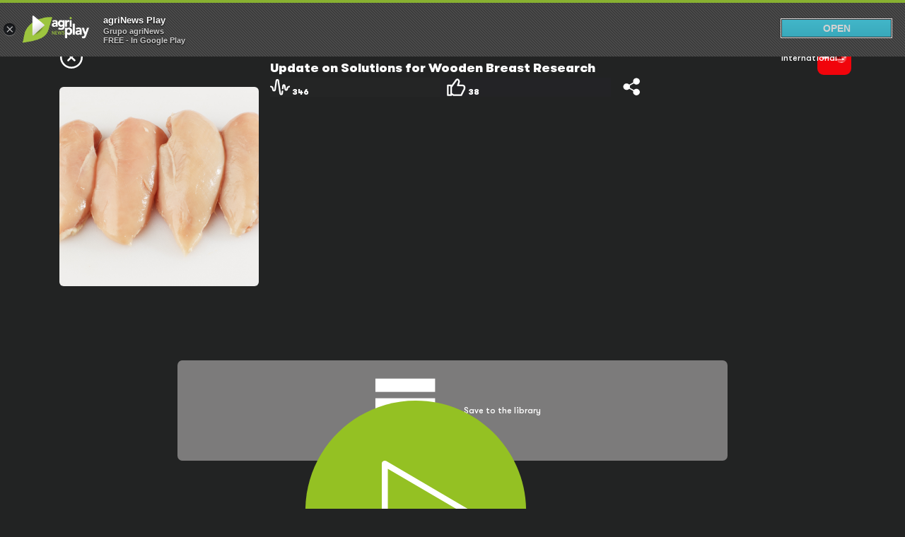

--- FILE ---
content_type: text/html; charset=UTF-8
request_url: https://socialagri.com/agriFM/podcast/update-on-solutions-for-wooden-breast-research/
body_size: 14064
content:
<!DOCTYPE html>
  <html lang="en" class="smartbanner-show" id="smartbanner-show">

<head>
  <meta http-equiv="Content-Type" content="text/html; charset=UTF-8" />
  <link rel="stylesheet" type="text/css" href="https://socialagri.com/agriFM/dist/smart-app-banner.css" media="all">
  <meta name="apple-itunes-app" content="app-id=1604876533">
  <meta name="google-play-app" content="app-id=com.agrinews.agrifm">

  <link rel="apple-touch-icon" href="https://socialagri.com/agriFM/wp-content/themes/agriFM/laptop/img/logo-aginewsfm3.svg">
  <link rel="android-touch-icon" href="https://socialagri.com/agriFM/wp-content/themes/agriFM/laptop/img/logo-aginewsfm3.svg" />
  <link rel="windows-touch-icon" href="https://socialagri.com/agriFM/wp-content/themes/agriFM/laptop/img/logo-aginewsfm3.svg" />

  <meta charset="UTF-8" />
  <meta http-equiv="X-UA-Compatible" content="IE=edge" />
  <meta name="viewport" content="width=device-width, initial-scale=1.0" />
  <meta name="mobile-web-app-capable" content="yes">
  <meta name="apple-mobile-web-app-capable" content="yes">
  <link rel="manifest" href="/agriFM/wp-content/themes/agriFM/mobile/manifest.json" crossorigin="use-credentials">
  <link rel="stylesheet" href="/agriFM/wp-content/themes/agriFM/mobile/css/styles.css" type="text/css" media="all" />
  <title>Podcast - Update on Solutions for Wooden Breast ResearchagriFM</title>
  <style>
    #logo {
      margin-left: 2rem
    }
  </style>

  <meta name='robots' content='index, follow, max-image-preview:large, max-snippet:-1, max-video-preview:-1' />
<link rel="alternate" hreflang="en" href="https://socialagri.com/agriFM/podcast/update-on-solutions-for-wooden-breast-research/" />
<link rel="alternate" hreflang="x-default" href="https://socialagri.com/agriFM/podcast/update-on-solutions-for-wooden-breast-research/" />

	<!-- This site is optimized with the Yoast SEO plugin v22.9 - https://yoast.com/wordpress/plugins/seo/ -->
	<meta name="description" content="Wooden breast (WB) continuous to be the main syndrome affecting the meat quality of broiler chickens. Significant advances have been made..." />
	<link rel="canonical" href="https://socialagri.com/agriFM/podcast/update-on-solutions-for-wooden-breast-research/" />
	<meta property="og:locale" content="en_US" />
	<meta property="og:type" content="article" />
	<meta property="og:title" content="Update on Solutions for Wooden Breast Research - AgriNews Play" />
	<meta property="og:description" content="Wooden breast (WB) continuous to be the main syndrome affecting the meat quality of broiler chickens. Significant advances have been made..." />
	<meta property="og:url" content="https://socialagri.com/agriFM/podcast/update-on-solutions-for-wooden-breast-research/" />
	<meta property="og:site_name" content="AgriNews Play" />
	<meta property="article:modified_time" content="2022-05-23T20:30:20+00:00" />
	<meta name="twitter:card" content="summary_large_image" />
	<meta name="twitter:label1" content="Est. reading time" />
	<meta name="twitter:data1" content="2 minutes" />
	<script type="application/ld+json" class="yoast-schema-graph">{"@context":"https://schema.org","@graph":[{"@type":"WebPage","@id":"https://socialagri.com/agriFM/podcast/update-on-solutions-for-wooden-breast-research/","url":"https://socialagri.com/agriFM/podcast/update-on-solutions-for-wooden-breast-research/","name":"Update on Solutions for Wooden Breast Research - AgriNews Play","isPartOf":{"@id":"https://socialagri.com/agriFM/#website"},"datePublished":"2022-05-23T14:30:27+00:00","dateModified":"2022-05-23T20:30:20+00:00","description":"Wooden breast (WB) continuous to be the main syndrome affecting the meat quality of broiler chickens. Significant advances have been made...","breadcrumb":{"@id":"https://socialagri.com/agriFM/podcast/update-on-solutions-for-wooden-breast-research/#breadcrumb"},"inLanguage":"en-US","potentialAction":[{"@type":"ReadAction","target":["https://socialagri.com/agriFM/podcast/update-on-solutions-for-wooden-breast-research/"]}]},{"@type":"BreadcrumbList","@id":"https://socialagri.com/agriFM/podcast/update-on-solutions-for-wooden-breast-research/#breadcrumb","itemListElement":[{"@type":"ListItem","position":1,"name":"Portada","item":"https://socialagri.com/agriFM/"},{"@type":"ListItem","position":2,"name":"Podcast","item":"https://socialagri.com/agriFM/es/podcast/"},{"@type":"ListItem","position":3,"name":"Update on Solutions for Wooden Breast Research"}]},{"@type":"WebSite","@id":"https://socialagri.com/agriFM/#website","url":"https://socialagri.com/agriFM/","name":"AgriNews Play","description":"Tu Fuente Integral de Noticias Agrícolas, Podcasts y Videos","potentialAction":[{"@type":"SearchAction","target":{"@type":"EntryPoint","urlTemplate":"https://socialagri.com/agriFM/?s={search_term_string}"},"query-input":"required name=search_term_string"}],"inLanguage":"en-US"}]}</script>
	<!-- / Yoast SEO plugin. -->


<script type="text/javascript">
/* <![CDATA[ */
window._wpemojiSettings = {"baseUrl":"https:\/\/s.w.org\/images\/core\/emoji\/15.0.3\/72x72\/","ext":".png","svgUrl":"https:\/\/s.w.org\/images\/core\/emoji\/15.0.3\/svg\/","svgExt":".svg","source":{"concatemoji":"https:\/\/socialagri.com\/agriFM\/wp-includes\/js\/wp-emoji-release.min.js?ver=6.5.7"}};
/*! This file is auto-generated */
!function(i,n){var o,s,e;function c(e){try{var t={supportTests:e,timestamp:(new Date).valueOf()};sessionStorage.setItem(o,JSON.stringify(t))}catch(e){}}function p(e,t,n){e.clearRect(0,0,e.canvas.width,e.canvas.height),e.fillText(t,0,0);var t=new Uint32Array(e.getImageData(0,0,e.canvas.width,e.canvas.height).data),r=(e.clearRect(0,0,e.canvas.width,e.canvas.height),e.fillText(n,0,0),new Uint32Array(e.getImageData(0,0,e.canvas.width,e.canvas.height).data));return t.every(function(e,t){return e===r[t]})}function u(e,t,n){switch(t){case"flag":return n(e,"\ud83c\udff3\ufe0f\u200d\u26a7\ufe0f","\ud83c\udff3\ufe0f\u200b\u26a7\ufe0f")?!1:!n(e,"\ud83c\uddfa\ud83c\uddf3","\ud83c\uddfa\u200b\ud83c\uddf3")&&!n(e,"\ud83c\udff4\udb40\udc67\udb40\udc62\udb40\udc65\udb40\udc6e\udb40\udc67\udb40\udc7f","\ud83c\udff4\u200b\udb40\udc67\u200b\udb40\udc62\u200b\udb40\udc65\u200b\udb40\udc6e\u200b\udb40\udc67\u200b\udb40\udc7f");case"emoji":return!n(e,"\ud83d\udc26\u200d\u2b1b","\ud83d\udc26\u200b\u2b1b")}return!1}function f(e,t,n){var r="undefined"!=typeof WorkerGlobalScope&&self instanceof WorkerGlobalScope?new OffscreenCanvas(300,150):i.createElement("canvas"),a=r.getContext("2d",{willReadFrequently:!0}),o=(a.textBaseline="top",a.font="600 32px Arial",{});return e.forEach(function(e){o[e]=t(a,e,n)}),o}function t(e){var t=i.createElement("script");t.src=e,t.defer=!0,i.head.appendChild(t)}"undefined"!=typeof Promise&&(o="wpEmojiSettingsSupports",s=["flag","emoji"],n.supports={everything:!0,everythingExceptFlag:!0},e=new Promise(function(e){i.addEventListener("DOMContentLoaded",e,{once:!0})}),new Promise(function(t){var n=function(){try{var e=JSON.parse(sessionStorage.getItem(o));if("object"==typeof e&&"number"==typeof e.timestamp&&(new Date).valueOf()<e.timestamp+604800&&"object"==typeof e.supportTests)return e.supportTests}catch(e){}return null}();if(!n){if("undefined"!=typeof Worker&&"undefined"!=typeof OffscreenCanvas&&"undefined"!=typeof URL&&URL.createObjectURL&&"undefined"!=typeof Blob)try{var e="postMessage("+f.toString()+"("+[JSON.stringify(s),u.toString(),p.toString()].join(",")+"));",r=new Blob([e],{type:"text/javascript"}),a=new Worker(URL.createObjectURL(r),{name:"wpTestEmojiSupports"});return void(a.onmessage=function(e){c(n=e.data),a.terminate(),t(n)})}catch(e){}c(n=f(s,u,p))}t(n)}).then(function(e){for(var t in e)n.supports[t]=e[t],n.supports.everything=n.supports.everything&&n.supports[t],"flag"!==t&&(n.supports.everythingExceptFlag=n.supports.everythingExceptFlag&&n.supports[t]);n.supports.everythingExceptFlag=n.supports.everythingExceptFlag&&!n.supports.flag,n.DOMReady=!1,n.readyCallback=function(){n.DOMReady=!0}}).then(function(){return e}).then(function(){var e;n.supports.everything||(n.readyCallback(),(e=n.source||{}).concatemoji?t(e.concatemoji):e.wpemoji&&e.twemoji&&(t(e.twemoji),t(e.wpemoji)))}))}((window,document),window._wpemojiSettings);
/* ]]> */
</script>
<style id='wp-emoji-styles-inline-css' type='text/css'>

	img.wp-smiley, img.emoji {
		display: inline !important;
		border: none !important;
		box-shadow: none !important;
		height: 1em !important;
		width: 1em !important;
		margin: 0 0.07em !important;
		vertical-align: -0.1em !important;
		background: none !important;
		padding: 0 !important;
	}
</style>
<link rel='stylesheet' id='wp-block-library-css' href='https://socialagri.com/agriFM/wp-includes/css/dist/block-library/style.min.css?ver=6.5.7' type='text/css' media='all' />
<style id='classic-theme-styles-inline-css' type='text/css'>
/*! This file is auto-generated */
.wp-block-button__link{color:#fff;background-color:#32373c;border-radius:9999px;box-shadow:none;text-decoration:none;padding:calc(.667em + 2px) calc(1.333em + 2px);font-size:1.125em}.wp-block-file__button{background:#32373c;color:#fff;text-decoration:none}
</style>
<style id='global-styles-inline-css' type='text/css'>
body{--wp--preset--color--black: #000000;--wp--preset--color--cyan-bluish-gray: #abb8c3;--wp--preset--color--white: #ffffff;--wp--preset--color--pale-pink: #f78da7;--wp--preset--color--vivid-red: #cf2e2e;--wp--preset--color--luminous-vivid-orange: #ff6900;--wp--preset--color--luminous-vivid-amber: #fcb900;--wp--preset--color--light-green-cyan: #7bdcb5;--wp--preset--color--vivid-green-cyan: #00d084;--wp--preset--color--pale-cyan-blue: #8ed1fc;--wp--preset--color--vivid-cyan-blue: #0693e3;--wp--preset--color--vivid-purple: #9b51e0;--wp--preset--gradient--vivid-cyan-blue-to-vivid-purple: linear-gradient(135deg,rgba(6,147,227,1) 0%,rgb(155,81,224) 100%);--wp--preset--gradient--light-green-cyan-to-vivid-green-cyan: linear-gradient(135deg,rgb(122,220,180) 0%,rgb(0,208,130) 100%);--wp--preset--gradient--luminous-vivid-amber-to-luminous-vivid-orange: linear-gradient(135deg,rgba(252,185,0,1) 0%,rgba(255,105,0,1) 100%);--wp--preset--gradient--luminous-vivid-orange-to-vivid-red: linear-gradient(135deg,rgba(255,105,0,1) 0%,rgb(207,46,46) 100%);--wp--preset--gradient--very-light-gray-to-cyan-bluish-gray: linear-gradient(135deg,rgb(238,238,238) 0%,rgb(169,184,195) 100%);--wp--preset--gradient--cool-to-warm-spectrum: linear-gradient(135deg,rgb(74,234,220) 0%,rgb(151,120,209) 20%,rgb(207,42,186) 40%,rgb(238,44,130) 60%,rgb(251,105,98) 80%,rgb(254,248,76) 100%);--wp--preset--gradient--blush-light-purple: linear-gradient(135deg,rgb(255,206,236) 0%,rgb(152,150,240) 100%);--wp--preset--gradient--blush-bordeaux: linear-gradient(135deg,rgb(254,205,165) 0%,rgb(254,45,45) 50%,rgb(107,0,62) 100%);--wp--preset--gradient--luminous-dusk: linear-gradient(135deg,rgb(255,203,112) 0%,rgb(199,81,192) 50%,rgb(65,88,208) 100%);--wp--preset--gradient--pale-ocean: linear-gradient(135deg,rgb(255,245,203) 0%,rgb(182,227,212) 50%,rgb(51,167,181) 100%);--wp--preset--gradient--electric-grass: linear-gradient(135deg,rgb(202,248,128) 0%,rgb(113,206,126) 100%);--wp--preset--gradient--midnight: linear-gradient(135deg,rgb(2,3,129) 0%,rgb(40,116,252) 100%);--wp--preset--font-size--small: 13px;--wp--preset--font-size--medium: 20px;--wp--preset--font-size--large: 36px;--wp--preset--font-size--x-large: 42px;--wp--preset--spacing--20: 0.44rem;--wp--preset--spacing--30: 0.67rem;--wp--preset--spacing--40: 1rem;--wp--preset--spacing--50: 1.5rem;--wp--preset--spacing--60: 2.25rem;--wp--preset--spacing--70: 3.38rem;--wp--preset--spacing--80: 5.06rem;--wp--preset--shadow--natural: 6px 6px 9px rgba(0, 0, 0, 0.2);--wp--preset--shadow--deep: 12px 12px 50px rgba(0, 0, 0, 0.4);--wp--preset--shadow--sharp: 6px 6px 0px rgba(0, 0, 0, 0.2);--wp--preset--shadow--outlined: 6px 6px 0px -3px rgba(255, 255, 255, 1), 6px 6px rgba(0, 0, 0, 1);--wp--preset--shadow--crisp: 6px 6px 0px rgba(0, 0, 0, 1);}:where(.is-layout-flex){gap: 0.5em;}:where(.is-layout-grid){gap: 0.5em;}body .is-layout-flex{display: flex;}body .is-layout-flex{flex-wrap: wrap;align-items: center;}body .is-layout-flex > *{margin: 0;}body .is-layout-grid{display: grid;}body .is-layout-grid > *{margin: 0;}:where(.wp-block-columns.is-layout-flex){gap: 2em;}:where(.wp-block-columns.is-layout-grid){gap: 2em;}:where(.wp-block-post-template.is-layout-flex){gap: 1.25em;}:where(.wp-block-post-template.is-layout-grid){gap: 1.25em;}.has-black-color{color: var(--wp--preset--color--black) !important;}.has-cyan-bluish-gray-color{color: var(--wp--preset--color--cyan-bluish-gray) !important;}.has-white-color{color: var(--wp--preset--color--white) !important;}.has-pale-pink-color{color: var(--wp--preset--color--pale-pink) !important;}.has-vivid-red-color{color: var(--wp--preset--color--vivid-red) !important;}.has-luminous-vivid-orange-color{color: var(--wp--preset--color--luminous-vivid-orange) !important;}.has-luminous-vivid-amber-color{color: var(--wp--preset--color--luminous-vivid-amber) !important;}.has-light-green-cyan-color{color: var(--wp--preset--color--light-green-cyan) !important;}.has-vivid-green-cyan-color{color: var(--wp--preset--color--vivid-green-cyan) !important;}.has-pale-cyan-blue-color{color: var(--wp--preset--color--pale-cyan-blue) !important;}.has-vivid-cyan-blue-color{color: var(--wp--preset--color--vivid-cyan-blue) !important;}.has-vivid-purple-color{color: var(--wp--preset--color--vivid-purple) !important;}.has-black-background-color{background-color: var(--wp--preset--color--black) !important;}.has-cyan-bluish-gray-background-color{background-color: var(--wp--preset--color--cyan-bluish-gray) !important;}.has-white-background-color{background-color: var(--wp--preset--color--white) !important;}.has-pale-pink-background-color{background-color: var(--wp--preset--color--pale-pink) !important;}.has-vivid-red-background-color{background-color: var(--wp--preset--color--vivid-red) !important;}.has-luminous-vivid-orange-background-color{background-color: var(--wp--preset--color--luminous-vivid-orange) !important;}.has-luminous-vivid-amber-background-color{background-color: var(--wp--preset--color--luminous-vivid-amber) !important;}.has-light-green-cyan-background-color{background-color: var(--wp--preset--color--light-green-cyan) !important;}.has-vivid-green-cyan-background-color{background-color: var(--wp--preset--color--vivid-green-cyan) !important;}.has-pale-cyan-blue-background-color{background-color: var(--wp--preset--color--pale-cyan-blue) !important;}.has-vivid-cyan-blue-background-color{background-color: var(--wp--preset--color--vivid-cyan-blue) !important;}.has-vivid-purple-background-color{background-color: var(--wp--preset--color--vivid-purple) !important;}.has-black-border-color{border-color: var(--wp--preset--color--black) !important;}.has-cyan-bluish-gray-border-color{border-color: var(--wp--preset--color--cyan-bluish-gray) !important;}.has-white-border-color{border-color: var(--wp--preset--color--white) !important;}.has-pale-pink-border-color{border-color: var(--wp--preset--color--pale-pink) !important;}.has-vivid-red-border-color{border-color: var(--wp--preset--color--vivid-red) !important;}.has-luminous-vivid-orange-border-color{border-color: var(--wp--preset--color--luminous-vivid-orange) !important;}.has-luminous-vivid-amber-border-color{border-color: var(--wp--preset--color--luminous-vivid-amber) !important;}.has-light-green-cyan-border-color{border-color: var(--wp--preset--color--light-green-cyan) !important;}.has-vivid-green-cyan-border-color{border-color: var(--wp--preset--color--vivid-green-cyan) !important;}.has-pale-cyan-blue-border-color{border-color: var(--wp--preset--color--pale-cyan-blue) !important;}.has-vivid-cyan-blue-border-color{border-color: var(--wp--preset--color--vivid-cyan-blue) !important;}.has-vivid-purple-border-color{border-color: var(--wp--preset--color--vivid-purple) !important;}.has-vivid-cyan-blue-to-vivid-purple-gradient-background{background: var(--wp--preset--gradient--vivid-cyan-blue-to-vivid-purple) !important;}.has-light-green-cyan-to-vivid-green-cyan-gradient-background{background: var(--wp--preset--gradient--light-green-cyan-to-vivid-green-cyan) !important;}.has-luminous-vivid-amber-to-luminous-vivid-orange-gradient-background{background: var(--wp--preset--gradient--luminous-vivid-amber-to-luminous-vivid-orange) !important;}.has-luminous-vivid-orange-to-vivid-red-gradient-background{background: var(--wp--preset--gradient--luminous-vivid-orange-to-vivid-red) !important;}.has-very-light-gray-to-cyan-bluish-gray-gradient-background{background: var(--wp--preset--gradient--very-light-gray-to-cyan-bluish-gray) !important;}.has-cool-to-warm-spectrum-gradient-background{background: var(--wp--preset--gradient--cool-to-warm-spectrum) !important;}.has-blush-light-purple-gradient-background{background: var(--wp--preset--gradient--blush-light-purple) !important;}.has-blush-bordeaux-gradient-background{background: var(--wp--preset--gradient--blush-bordeaux) !important;}.has-luminous-dusk-gradient-background{background: var(--wp--preset--gradient--luminous-dusk) !important;}.has-pale-ocean-gradient-background{background: var(--wp--preset--gradient--pale-ocean) !important;}.has-electric-grass-gradient-background{background: var(--wp--preset--gradient--electric-grass) !important;}.has-midnight-gradient-background{background: var(--wp--preset--gradient--midnight) !important;}.has-small-font-size{font-size: var(--wp--preset--font-size--small) !important;}.has-medium-font-size{font-size: var(--wp--preset--font-size--medium) !important;}.has-large-font-size{font-size: var(--wp--preset--font-size--large) !important;}.has-x-large-font-size{font-size: var(--wp--preset--font-size--x-large) !important;}
.wp-block-navigation a:where(:not(.wp-element-button)){color: inherit;}
:where(.wp-block-post-template.is-layout-flex){gap: 1.25em;}:where(.wp-block-post-template.is-layout-grid){gap: 1.25em;}
:where(.wp-block-columns.is-layout-flex){gap: 2em;}:where(.wp-block-columns.is-layout-grid){gap: 2em;}
.wp-block-pullquote{font-size: 1.5em;line-height: 1.6;}
</style>
<link rel='stylesheet' id='wpml-blocks-css' href='https://socialagri.com/agriFM/wp-content/plugins/sitepress-multilingual-cms/dist/css/blocks/styles.css?ver=4.6.11' type='text/css' media='all' />
<link rel="https://api.w.org/" href="https://socialagri.com/agriFM/wp-json/" /><link rel="alternate" type="application/json" href="https://socialagri.com/agriFM/wp-json/wp/v2/podcast/7031" /><link rel="EditURI" type="application/rsd+xml" title="RSD" href="https://socialagri.com/agriFM/xmlrpc.php?rsd" />
<link rel='shortlink' href='https://socialagri.com/agriFM/?p=7031' />
<link rel="alternate" type="application/json+oembed" href="https://socialagri.com/agriFM/wp-json/oembed/1.0/embed?url=https%3A%2F%2Fsocialagri.com%2FagriFM%2Fpodcast%2Fupdate-on-solutions-for-wooden-breast-research%2F" />
<link rel="alternate" type="text/xml+oembed" href="https://socialagri.com/agriFM/wp-json/oembed/1.0/embed?url=https%3A%2F%2Fsocialagri.com%2FagriFM%2Fpodcast%2Fupdate-on-solutions-for-wooden-breast-research%2F&#038;format=xml" />
<meta name="generator" content="WPML ver:4.6.11 stt:1,42,2;" />
<link rel="icon" href="https://images.socialagri.com/agriFM/wp-content/uploads/2025/04/22110122/cropped-agrinews-play-podcasts-32x32.webp" sizes="32x32" />
<link rel="icon" href="https://images.socialagri.com/agriFM/wp-content/uploads/2025/04/22110122/cropped-agrinews-play-podcasts-192x192.webp" sizes="192x192" />
<link rel="apple-touch-icon" href="https://images.socialagri.com/agriFM/wp-content/uploads/2025/04/22110122/cropped-agrinews-play-podcasts-180x180.webp" />
<meta name="msapplication-TileImage" content="https://images.socialagri.com/agriFM/wp-content/uploads/2025/04/22110122/cropped-agrinews-play-podcasts-270x270.webp" />
      <meta property="og:image" content="https://images.socialagri.com/agriFM/wp-content/uploads/2022/05/23211858/update-solutions-wooden-breast.png" />  <!-- Global site tag (gtag.js) - Google Analytics -->
  <script async src="https://www.googletagmanager.com/gtag/js?id=G-R0MHX8VXY0"></script>
  <script>
    window.dataLayer = window.dataLayer || [];

    function gtag() {
      dataLayer.push(arguments);
    }
    gtag('js', new Date());

    gtag('config', 'G-R0MHX8VXY0');
  </script>
</head>

<body>
  <script>
    document.body.classList.add('fade');
  </script>
  <div id="modals"><div id="loadingGif" style="display:none;"><img alt="lodding" src="https://agrinewss3.s3.amazonaws.com/agriFM/wp-content/uploads/2021/07/19134402/loding.svg"></div>
<div id="loadingGif2" style="display:none;"><img alt="lodding" src="https://agrinewss3.s3.amazonaws.com/agriFM/wp-content/uploads/2021/07/19142447/loding2.svg"></div>
<div id="menuPerfil">
  <div id="closepopup" class="close closeBlack"></div>
  <div class="menuPerfilContent">
    <div class="row">
      <a href="https://socialagri.com/agriFM/profile">
        <div class="col-1-5 mob-1-3"><img class="icoMenuPerfil" src="/agriFM/wp-content/themes/agriFM/mobile/img/ico-perfil.svg" al t="Perfil" /></div>
        <div class="col-2-3 mob-2-3"> Profile</div>
      </a>
    </div>
          <div class="row crearCanal">
        <div class="col-1-3 mob-1-3"></div>
        <div id="CrearCanalBtn" class="col-2-3 mob2-3"><a href="https://socialagri.com/agriFM/channels/vetanco-por-la-salud-de-los-cerdos/">Go to your Channel</a></div>
      </div>
      </div>
  <div id="closepopup4" class="row txtMi">
    <img class="icoMi" src="/agriFM/wp-content/themes/agriFM/mobile/img/ico-mi-agrifm.svg" alt="My AgriFM" />
    My AgriFM  </div>
</div>
<div id="canaleSingle" class="modal">
  <div class="modal-content">
    <div class="row">
      <a onclick="stop()">
        <div id="closepopup22" class="close"></div>
      </a>
    </div>
    <div id="idp">
    </div>
  </div>
</div>
<div id="searchContent">
  <h2 id="texto">Introduce your search term</h2>
  <div class="populares" id="busquedas">
  </div>
</div>
<div id="fotoPerfil">
  <div class="fotoContent">
    <div class="row">
      <a id="closepopup7" action="action" class="close" type="submit" value="Cancel">Close</a>
    </div>
    <div class="row"><img src="/agriFM/wp-content/themes/agriFM/mobile/img/ico-mi-agrifm.svg" alt="agriFM" /></div>
    <div class="row center"><a class="seleccionar light" href="#">Choose photo</a></div>
    <div class="row center">
      <p class="light">Choose a photo from your computer o drag here. Recommended size 500px x 500px</p>
    </div>
  </div>
</div>
<a id="interesBtn"></a>
<div id="interesModal" class="modal">
  <div class="modal-content">
    <h2>Welcome agriCaster</h2>
    <h3>Seleccione al menos 1 a 5 intereses</h3>
    <form style="text-align: -webkit-center;" id="interes" method="post">
              <div class="row">
                  <div class="mob-1-2 inter">
            <label>
              <input type="checkbox" onclick="checkboxes()" name="cbox1" class="interes" value="315"><br>Animal welfare            </label>
          </div>
                  <div class="mob-1-2 inter">
            <label>
              <input type="checkbox" onclick="checkboxes()" name="cbox2" class="interes" value="317"><br>Biosecurity            </label>
          </div>
                  <div class="mob-1-2 inter">
            <label>
              <input type="checkbox" onclick="checkboxes()" name="cbox3" class="interes" value="330"><br>Environment            </label>
          </div>
                  <div class="mob-1-2 inter">
            <label>
              <input type="checkbox" onclick="checkboxes()" name="cbox4" class="interes" value="412"><br>Events (Congresses and Fairs)            </label>
          </div>
                  <div class="mob-1-2 inter">
            <label>
              <input type="checkbox" onclick="checkboxes()" name="cbox5" class="interes" value="310"><br>Hatchery            </label>
          </div>
                  <div class="mob-1-2 inter">
            <label>
              <input type="checkbox" onclick="checkboxes()" name="cbox6" class="interes" value="323"><br>Management and production            </label>
          </div>
                  <div class="mob-1-2 inter">
            <label>
              <input type="checkbox" onclick="checkboxes()" name="cbox7" class="interes" value="327"><br>Markets            </label>
          </div>
                  <div class="mob-1-2 inter">
            <label>
              <input type="checkbox" onclick="checkboxes()" name="cbox8" class="interes" value="325"><br>Nutrition            </label>
          </div>
                  <div class="mob-1-2 inter">
            <label>
              <input type="checkbox" onclick="checkboxes()" name="cbox9" class="interes" value="312"><br>Pathology            </label>
          </div>
                  <div class="mob-1-2 inter">
            <label>
              <input type="checkbox" onclick="checkboxes()" name="cbox10" class="interes" value="409"><br>Raw Materials            </label>
          </div>
                  <div class="mob-1-2 inter">
            <label>
              <input type="checkbox" onclick="checkboxes()" name="cbox11" class="interes" value="321"><br>Research            </label>
          </div>
                  <div class="mob-1-2 inter">
            <label>
              <input type="checkbox" onclick="checkboxes()" name="cbox12" class="interes" value="319"><br>Slaughterhouse and Meat Quality            </label>
          </div>
                  <div class="mob-1-2 inter">
            <label>
              <input type="checkbox" onclick="checkboxes()" name="cbox13" class="interes" value="405"><br>Sustainability            </label>
          </div>
                  <div class="mob-1-2 inter">
            <label>
              <input type="checkbox" onclick="checkboxes()" name="cbox14" class="interes" value="332"><br>Trends            </label>
          </div>
                </div>
        <div class="row">
          <button type="submit" id="listo" style="display:none;">Ready</button>
          <br><br><br>
        </div>
     </form>
  </div>
</div></div>
  <div id="logobox" class="row show-mobile">
    <a id="InvitarBtn" href="#">Invite</a>
    <a href="https://socialagri.com/agriFM/">

      <img id="logo" src="https://socialagri.com/agriFM/wp-content/themes/agriFM/img/agriplay-logo.png" alt="agriFM" width="150px" />
      <!-- <svg version="1.1" id="logo" sty xmlns="http://www.w3.org/2000/svg" xmlns:xlink="http://www.w3.org/1999/xlink" x="0px" y="0px" viewBox="0 0 375 139" style="enable-background:new 0 0 375 139;" xml:space="preserve">
        <defs>
          <style>
            .cls-1 {
              fill: url(#Degradado_sin_nombre_14);
            }

            .cls-1,
            .cls-2,
            .cls-3 {
              stroke-width: 0px;
            }

            .cls-2 {
              fill: url(#Degradado_sin_nombre_14-2);
            }

            .cls-3 {
              fill: #fff;
            }

          </style>
          <linearGradient id="Degradado_sin_nombre_14" data-name="Degradado sin nombre 14" x1="184.2" y1="41.6" x2="184.2" y2="115" gradientUnits="userSpaceOnUse">
            <stop offset=".2" stop-color="#8265a3" />
            <stop offset="1" stop-color="#613686" />
          </linearGradient>
          <linearGradient id="Degradado_sin_nombre_14-2" data-name="Degradado sin nombre 14" x1="239.4" y1="41.6" x2="239.4" y2="115" xlink:href="#Degradado_sin_nombre_14" />
        </defs>
        <g>
          <path class="cls-3" d="M27.9,83.8c-2,0-4-.3-5.8-.8-1.8-.6-3.4-1.4-4.7-2.5-1.3-1.1-2.4-2.5-3.2-4.1-.8-1.6-1.2-3.5-1.2-5.7v-.2c0-2.4.4-4.4,1.3-6.1.9-1.7,2.1-3.1,3.6-4.3,1.5-1.1,3.4-2,5.5-2.5,2.1-.6,4.5-.8,7-.8s4.1.2,5.8.5c1.6.3,3.2.8,4.8,1.3v-.7c0-2.6-.8-4.5-2.3-5.9-1.6-1.3-3.9-2-6.9-2s-4.4.2-6.2.6c-1.8.4-3.7,1-5.7,1.7l-3.1-9.3c2.4-1,4.8-1.9,7.4-2.5,2.6-.6,5.7-1,9.3-1s6.3.4,8.7,1.2c2.4.8,4.4,2,5.9,3.6,1.6,1.6,2.8,3.6,3.5,5.9.8,2.3,1.1,5,1.1,7.9v25h-11.8v-4.7c-1.5,1.7-3.3,3-5.4,4-2.1,1-4.6,1.5-7.6,1.5ZM31.6,75.4c2.9,0,5.2-.7,7-2.1,1.7-1.4,2.6-3.2,2.6-5.5v-2.2c-1.1-.5-2.3-.9-3.6-1.2-1.3-.3-2.7-.4-4.2-.4-2.6,0-4.7.5-6.2,1.5-1.5,1-2.3,2.5-2.3,4.4v.2c0,1.7.6,3,1.9,3.9,1.2.9,2.8,1.4,4.8,1.4Z" />
          <path class="cls-3" d="M77.1,96.1c-3.5,0-6.9-.4-10.1-1.2-3.2-.8-6.2-1.9-8.9-3.3l4.2-9.2c2.3,1.2,4.5,2.2,6.8,2.9,2.3.7,4.9,1,7.8,1,4.2,0,7.3-1,9.3-3,2-2,3-4.9,3-8.8v-2.1c-1.8,2.2-3.8,3.9-6,5.2-2.1,1.2-4.9,1.9-8.1,1.9s-4.9-.4-7.2-1.3c-2.3-.9-4.3-2.2-6.1-3.9-1.8-1.7-3.2-3.8-4.2-6.3-1-2.5-1.6-5.4-1.6-8.6v-.2c0-3.2.5-6.1,1.6-8.6,1.1-2.5,2.5-4.6,4.3-6.3,1.8-1.7,3.8-3,6.1-3.9,2.3-.9,4.7-1.3,7.2-1.3s6.1.6,8.2,1.9c2.1,1.2,4.1,2.8,5.7,4.6v-5.6h12.2v33.4c0,7.7-1.8,13.3-5.5,17-2,2-4.6,3.5-7.7,4.4-3.1.9-6.7,1.4-10.9,1.4ZM78.6,69.3c1.5,0,2.9-.2,4.2-.7,1.3-.5,2.4-1.2,3.3-2.1.9-.9,1.7-1.9,2.2-3.2.5-1.2.8-2.6.8-4v-.2c0-1.4-.3-2.8-.8-4-.5-1.2-1.3-2.3-2.2-3.2-.9-.9-2.1-1.6-3.3-2.1-1.3-.5-2.7-.7-4.2-.7s-2.9.2-4.1.7c-1.3.5-2.4,1.2-3.3,2.1-.9.9-1.7,1.9-2.2,3.2-.5,1.2-.8,2.6-.8,4v.2c0,3,1,5.4,3,7.2,2,1.8,4.5,2.7,7.5,2.7Z" />
          <path class="cls-3" d="M105.9,39.9h12.2v8.7c1.2-3,2.9-5.3,5.1-7.1,2.1-1.8,5-2.6,8.7-2.4v12.8h-.6c-4.1,0-7.3,1.2-9.6,3.7-2.3,2.5-3.5,6.3-3.5,11.5v15.9h-12.2v-43.2Z" />
          <path class="cls-3" d="M135.5,39.9h12.2v43.2h-12.2v-43.2Z" />
        </g>
        <g>
          <path class="cls-1" d="M163,26.6h42.4c0,6.2-5,11.2-11.2,11.2h-18.8v12.2h18.6c0,6.2-5,11.2-11.2,11.2h-7.4v21.8h-12.4V26.6Z" />
          <path class="cls-2" d="M211.3,26.6h13.4l14.8,23.8,14.8-23.8h13.4v71.4h0c-6.8,0-12.2-5.5-12.2-12.2v-39.6s-15.9,24.1-15.9,24.1h-.3l-15.7-23.8v36.6h0c-6.8,0-12.2-5.5-12.2-12.2V26.6Z" />
        </g>
        <circle class="cls-3" cx="141.6" cy="29.9" r="6.1" />
      </svg> -->
    </a>
  </div><body>
  <div id="logobox" class="row show-mobile">
    <a id="volverBtn" action="action" onclick="window.history.go(-1); return false;" type="submit" value="Cancel">Go back</a>
    <a href="https://socialagri.com/agriFM/"><svg version="1.1" id="logo" xmlns="http://www.w3.org/2000/svg" xmlns:xlink="http://www.w3.org/1999/xlink" x="0px" y="0px" viewBox="0 0 375 139" style="enable-background:new 0 0 375 139;" xml:space="preserve">
                <defs>
                    <style>
                        .cls-1 {
                            fill: url(#Degradado_sin_nombre_14);
                        }

                        .cls-1,
                        .cls-2,
                        .cls-3 {
                            stroke-width: 0px;
                        }

                        .cls-2 {
                            fill: url(#Degradado_sin_nombre_14-2);
                        }

                        .cls-3 {
                            fill: #fff;
                        }
                    </style>
                    <linearGradient id="Degradado_sin_nombre_14" data-name="Degradado sin nombre 14" x1="184.2" y1="41.6" x2="184.2" y2="115" gradientUnits="userSpaceOnUse">
                        <stop offset=".2" stop-color="#8265a3"></stop>
                        <stop offset="1" stop-color="#613686"></stop>
                    </linearGradient>
                    <linearGradient id="Degradado_sin_nombre_14-2" data-name="Degradado sin nombre 14" x1="239.4" y1="41.6" x2="239.4" y2="115" xlink:href="#Degradado_sin_nombre_14"></linearGradient>
                </defs>
                <g>
                    <path class="cls-3" d="M27.9,83.8c-2,0-4-.3-5.8-.8-1.8-.6-3.4-1.4-4.7-2.5-1.3-1.1-2.4-2.5-3.2-4.1-.8-1.6-1.2-3.5-1.2-5.7v-.2c0-2.4.4-4.4,1.3-6.1.9-1.7,2.1-3.1,3.6-4.3,1.5-1.1,3.4-2,5.5-2.5,2.1-.6,4.5-.8,7-.8s4.1.2,5.8.5c1.6.3,3.2.8,4.8,1.3v-.7c0-2.6-.8-4.5-2.3-5.9-1.6-1.3-3.9-2-6.9-2s-4.4.2-6.2.6c-1.8.4-3.7,1-5.7,1.7l-3.1-9.3c2.4-1,4.8-1.9,7.4-2.5,2.6-.6,5.7-1,9.3-1s6.3.4,8.7,1.2c2.4.8,4.4,2,5.9,3.6,1.6,1.6,2.8,3.6,3.5,5.9.8,2.3,1.1,5,1.1,7.9v25h-11.8v-4.7c-1.5,1.7-3.3,3-5.4,4-2.1,1-4.6,1.5-7.6,1.5ZM31.6,75.4c2.9,0,5.2-.7,7-2.1,1.7-1.4,2.6-3.2,2.6-5.5v-2.2c-1.1-.5-2.3-.9-3.6-1.2-1.3-.3-2.7-.4-4.2-.4-2.6,0-4.7.5-6.2,1.5-1.5,1-2.3,2.5-2.3,4.4v.2c0,1.7.6,3,1.9,3.9,1.2.9,2.8,1.4,4.8,1.4Z"></path>
                    <path class="cls-3" d="M77.1,96.1c-3.5,0-6.9-.4-10.1-1.2-3.2-.8-6.2-1.9-8.9-3.3l4.2-9.2c2.3,1.2,4.5,2.2,6.8,2.9,2.3.7,4.9,1,7.8,1,4.2,0,7.3-1,9.3-3,2-2,3-4.9,3-8.8v-2.1c-1.8,2.2-3.8,3.9-6,5.2-2.1,1.2-4.9,1.9-8.1,1.9s-4.9-.4-7.2-1.3c-2.3-.9-4.3-2.2-6.1-3.9-1.8-1.7-3.2-3.8-4.2-6.3-1-2.5-1.6-5.4-1.6-8.6v-.2c0-3.2.5-6.1,1.6-8.6,1.1-2.5,2.5-4.6,4.3-6.3,1.8-1.7,3.8-3,6.1-3.9,2.3-.9,4.7-1.3,7.2-1.3s6.1.6,8.2,1.9c2.1,1.2,4.1,2.8,5.7,4.6v-5.6h12.2v33.4c0,7.7-1.8,13.3-5.5,17-2,2-4.6,3.5-7.7,4.4-3.1.9-6.7,1.4-10.9,1.4ZM78.6,69.3c1.5,0,2.9-.2,4.2-.7,1.3-.5,2.4-1.2,3.3-2.1.9-.9,1.7-1.9,2.2-3.2.5-1.2.8-2.6.8-4v-.2c0-1.4-.3-2.8-.8-4-.5-1.2-1.3-2.3-2.2-3.2-.9-.9-2.1-1.6-3.3-2.1-1.3-.5-2.7-.7-4.2-.7s-2.9.2-4.1.7c-1.3.5-2.4,1.2-3.3,2.1-.9.9-1.7,1.9-2.2,3.2-.5,1.2-.8,2.6-.8,4v.2c0,3,1,5.4,3,7.2,2,1.8,4.5,2.7,7.5,2.7Z"></path>
                    <path class="cls-3" d="M105.9,39.9h12.2v8.7c1.2-3,2.9-5.3,5.1-7.1,2.1-1.8,5-2.6,8.7-2.4v12.8h-.6c-4.1,0-7.3,1.2-9.6,3.7-2.3,2.5-3.5,6.3-3.5,11.5v15.9h-12.2v-43.2Z"></path>
                    <path class="cls-3" d="M135.5,39.9h12.2v43.2h-12.2v-43.2Z"></path>
                </g>
                <g>
                    <path class="cls-1" d="M163,26.6h42.4c0,6.2-5,11.2-11.2,11.2h-18.8v12.2h18.6c0,6.2-5,11.2-11.2,11.2h-7.4v21.8h-12.4V26.6Z"></path>
                    <path class="cls-2" d="M211.3,26.6h13.4l14.8,23.8,14.8-23.8h13.4v71.4h0c-6.8,0-12.2-5.5-12.2-12.2v-39.6s-15.9,24.1-15.9,24.1h-.3l-15.7-23.8v36.6h0c-6.8,0-12.2-5.5-12.2-12.2V26.6Z"></path>
                </g>
                <circle class="cls-3" cx="141.6" cy="29.9" r="6.1"></circle>
            </svg></a>
  </div>
  <div id="menu" class="row autogrid"><a id="homeBtn" href="https://socialagri.com/agriFM/" title="Inicio">
    <div class="col-1-5 mob-1-4 padding">
        <img src="/agriFM/wp-content/themes/agriFM/mobile/img/ico-inicio.svg" alt="Inicio" />
        Home    </div>
</a>
<a id="explorarBtn" href="https://socialagri.com/agriFM/explore/" title="Explorar">
    <div class="col-1-5 mob-1-4 padding">
        <img src="/agriFM/wp-content/themes/agriFM/mobile/img/ico-explorar.svg" alt="Explorar" />
        Explore    </div>
</a>
    <a href="https://socialagri.com/login/?medio=socialagri.com/agriFM&edicion=eng" title="Biblioteca">
        <div class="col-1-5 mob-1-4 padding">
            <img src="/agriFM/wp-content/themes/agriFM/mobile/img/ico-biblioteca.svg" alt="Biblioteca" />
            Library        </div>
    </a>
    <a href="https://socialagri.com/login/?medio=socialagri.com/agriFM&edicion=eng" title="Mi Perfil">
        <div class="col-1-5 mob-1-4 padding">
            <img src="/agriFM/wp-content/themes/agriFM/mobile/img/ico-mi-agrifm2.svg" alt="Mi AgriFM" />
            Mi agriNews Play        </div>
    </a>
</div>
	<div id="podSingle" class="modal visible" style="display: block;">
    <div class="modal-content">
      <div class="row">
        <a href="https://socialagri.com/agriFM/" onclick="stop()">
          <div id="" class="close"></div>
        </a>
      </div>
      <div id="listepodcast">

        
        <div class="row">
          <a href="https://socialagri.com/agriFM/channels/avinews-international/" class="modalcanal"><span>ChannelaviNews International</span> <img class="imgCatPod float-right" src="https://images.socialagri.com/agriFM/wp-content/uploads/2022/08/18110635/avinews-international-logo-400x400-1.png" alt="aviNews International" /></a>
        </div>
        <div class="row divider"></div>
        <div class="row">
          <img class="mob-1-2 imgPodsingle" src="https://images.socialagri.com/agriFM/wp-content/uploads/2022/05/23211858/update-solutions-wooden-breast.png" alt="" />
          <div class="mob-1-2 titlePodSingle">
            <div class="row">
              <h2>
                Update on Solutions for Wooden Breast Research              </h2>
            </div>
            <div class="row autogrid bar">
              <div class="mob view971">
                                  <span class="escuchado colorBlanca filterBlanco">346</span>
                              </div>
              <div class="mob" id="reloadviews">

                                                    <a href="https://socialagri.com/agriFM/login/?pa=4"> <span class="like">38</span></a>

                
              </div>
              <div class="mob">
                <a class="openshare"><img class="share colorBlanca filterBlanco" src="/agriFM/wp-content/themes/agriFM/mobile/img/ico-share.svg" alt="" /></a>
                <div class="share-dialog">
                  <header>
                    <div class="mob-3-2">
                      <h3 class="dialog-title">Share this podcast</h3>
                    </div>
                    <div class="mob-1-3"><button class="close-button">
                        <img width="10%" src="https://socialagri.com/agriFM/wp-content/themes/agriFM/mobile/img/ico-closeBlack.svg" alt="">
                      </button></div>
                  </header>
                  <div class="targets">
                    <a href="http://www.facebook.com/sharer.php?u=https://socialagri.com/agriFM/podcast/update-on-solutions-for-wooden-breast-research/" class="button" target="_blank">
                      <svg>
                        <use href="#facebook"></use>
                      </svg>
                      <span>Facebook</span>
                    </a>
                    <a href="https://twitter.com/share?url=https://socialagri.com/agriFM/podcast/update-on-solutions-for-wooden-breast-research/&amp;text=Update on Solutions for Wooden Breast Research" class="button" target="_blank">
                      <svg>
                        <use href="#twitter"></use>
                      </svg>
                      <span>Twitter</span>
                    </a>
                    <a href="http://www.linkedin.com/shareArticle?mini=true&amp;url=https://socialagri.com/agriFM/podcast/update-on-solutions-for-wooden-breast-research/" class="button" target="_blank">
                      <svg>
                        <use href="#linkedin"></use>
                      </svg>
                      <span>LinkedIn</span>
                    </a>
                    <a href="mailto:?Subject=agriFM - Update on Solutions for Wooden Breast Research&amp;Body=Escucha%20este%20podcast%20en%20agriFM https://socialagri.com/agriFM/podcast/update-on-solutions-for-wooden-breast-research/" class="button">
                      <svg>
                        <use href="#email"></use>
                      </svg>
                      <span>Email</span>
                    </a>
                  </div>
                  <div class="link">
                    <div class="pen-url" id="divClipboard">https://socialagri.com/agriFM/podcast/update-on-solutions-for-wooden-breast-research/</div>
                    <button class="copy-link" onclick="copyClipboard()">Copy link</button>
                  </div>
                  <svg class="hidden">
                    <defs>
                      <symbol id="share-icon" viewBox="0 0 24 24" fill="none" stroke="currentColor" stroke-width="2" stroke-linecap="round" stroke-linejoin="round" class="feather feather-share">
                        <path d="M4 12v8a2 2 0 0 0 2 2h12a2 2 0 0 0 2-2v-8"></path>
                        <polyline points="16 6 12 2 8 6"></polyline>
                        <line x1="12" y1="2" x2="12" y2="15"></line>
                      </symbol>
                      <symbol id="facebook" viewBox="0 0 24 24" fill="#3b5998" stroke="#3b5998" stroke-width="2" stroke-linecap="round" stroke-linejoin="round" class="feather feather-facebook">
                        <path d="M18 2h-3a5 5 0 0 0-5 5v3H7v4h3v8h4v-8h3l1-4h-4V7a1 1 0 0 1 1-1h3z"></path>
                      </symbol>
                      <symbol id="twitter" viewBox="0 0 24 24" fill="#1da1f2" stroke="#1da1f2" stroke-width="2" stroke-linecap="round" stroke-linejoin="round" class="feather feather-twitter">
                        <path d="M23 3a10.9 10.9 0 0 1-3.14 1.53 4.48 4.48 0 0 0-7.86 3v1A10.66 10.66 0 0 1 3 4s-4 9 5 13a11.64 11.64 0 0 1-7 2c9 5 20 0 20-11.5a4.5 4.5 0 0 0-.08-.83A7.72 7.72 0 0 0 23 3z"></path>
                      </symbol>
                      <symbol id="email" viewBox="0 0 24 24" fill="#777" stroke="#fafafa" stroke-width="2" stroke-linecap="round" stroke-linejoin="round" class="feather feather-mail">
                        <path d="M4 4h16c1.1 0 2 .9 2 2v12c0 1.1-.9 2-2 2H4c-1.1 0-2-.9-2-2V6c0-1.1.9-2 2-2z"></path>
                        <polyline points="22,6 12,13 2,6"></polyline>
                      </symbol>
                      <symbol id="linkedin" viewBox="0 0 24 24" fill="#0077B5" stroke="#0077B5" stroke-width="2" stroke-linecap="round" stroke-linejoin="round" class="feather feather-linkedin">
                        <path d="M16 8a6 6 0 0 1 6 6v7h-4v-7a2 2 0 0 0-2-2 2 2 0 0 0-2 2v7h-4v-7a6 6 0 0 1 6-6z"></path>
                        <rect x="2" y="9" width="4" height="12"></rect>
                        <circle cx="4" cy="4" r="2"></circle>
                      </symbol>
                    </defs>
                  </svg>
                </div>
                <script>
                  var shareButton7031 = document.querySelector(".share");
                  var shareDialog7031 = document.querySelector(".share-dialog");
                  var closeButton7031 = document.querySelector(".close-button");
                  shareButton7031.addEventListener("click", (event) => {

                    var currentUrl = '7031'
                    var sharer = document.querySelectorAll('.share-dialog .button')
                    sharer.forEach(
                      (e) => {
                        e.setAttribute('data-id', currentUrl)
                      }
                    )
                    if (navigator.share) {
                      navigator
                        .share({
                          title: "Update on Solutions for Wooden Breast Research",
                          url: currentUrl
                        })
                        .then(() => {
                          console.log("Thanks for sharing!");
                        })
                        .catch(console.error);
                    } else {
                      shareDialog7031.classList.add("is-open");
                    }
                  });

                  closeButton7031.addEventListener("click", (event) => {
                    shareDialog7031.classList.remove("is-open");
                  });
                </script>
                <script>
                  function copyClipboard() {
                    var elm = document.getElementById("divClipboard");
                    // for Internet Explorer

                    if (document.body.createTextRange) {
                      var range = document.body.createTextRange();
                      range.moveToElementText(elm);
                      range.select();
                      document.execCommand("Copy");
                      //alert("Copied div content to clipboard");
                    } else if (window.getSelection) {
                      // other browsers

                      var selection = window.getSelection();
                      var range = document.createRange();
                      range.selectNodeContents(elm);
                      selection.removeAllRanges();
                      selection.addRange(range);
                      document.execCommand("Copy");
                      //alert("Copied div content to clipboard");
                    }
                  }
                </script>
              </div>
            </div>
          </div>
          <div class="row divider"></div>
          <div class="row singleDesc">
            <div class="light">
              <strong>Wooden breast (WB) continues to be the main syndrome affecting the meat quality of broiler chickens. Significant advances have been made in understanding myopathy’s cellular, histological, metabolic, and physiological effects. </strong>The onset of this metabolic muscle disorder has been described, but the specific etiologies or factors that trigger the problem are still unclear. We will review some recent research findings indicating that myopathies are related to particular changes in metabolic pathways. However, <strong>linking metabolic disorders with nutritional modifications to mitigate WB incidence has not been very successful. </strong>These facts give an idea of the complexity to solve the WB issue and indicate that better comprehension of all findings is vital to design strategies to mitigate this myopathy. This article attempts to summarize the new conclusions and how they are related to previous results and practical observations.

<strong>THE MUSCLE TISSUE AND MEAT IMPLICATIONS:</strong> There is <strong>fibrosis</strong>, re-assembling and increase in extracellular matrix proteins, especially collagen type I and III, proteoglycan, and glycosaminoglycans. The muscular fibers of affected fillets have <strong>variable sizes</strong>. Many muscle fibers are too large compared to normal muscle and have <strong>permanent contraction or necrosis</strong>. There is <strong>interstitial inflammation and frequently mononuclear cell infiltration</strong>, especially near small veins. Inflammation processes near the muscle’s vascular system <strong>reduce oxygenation, increase oxidative stress</strong>, and <strong>muscle cell death.</strong> The lesions may be observed in some individuals in the first week of age. Some reports have shown similar histological lesions at hatch. The increased fat infiltration, fibrosis, and collagen changes cause the white strips, paler appearance, and more rigid texture typical of the WB. The hardness is more evident in the breast muscle’s cranial region, but it occasionally extends throughout the muscle. The impact of muscle fiber alterations is not only on texture, but the shear force also increases. This implies that the consumer will feel tougher meat during chewing...<a href="https://avinews.com/en/update-on-solutions-for-wooden-breast-research/" target="_blank" rel="noopener">Click here to read more</a>            </div>
          </div>
          <div class="row divider"></div>
          <div id="singlefav">
                          <button class="btn-biblio active"> <a href="https://socialagri.com/agriFM/login/?pa=4" style="color: white;"><img src="/agriFM/wp-content/themes/agriFM/mobile/img/ico-biblioteca.svg" alt="" /> Save to the library</a></button>
                      </div>
          <div class="row divider"></div>
        </div>
                      </div>
      <div class="row">
        <div class="podcast">
          <div class="podcast__meta">
            <audio controls width="100%" ontimeupdate="myFunctiontime(this)" >
              <source id="ogg_src" src="https://images.socialagri.com/agriFM/wp-content/uploads/2022/05/23211919/Updated-solutions-wooden-breast.mp3">
              Your browser does not support the audio tag.
            </audio>
          </div>
        </div>
      </div>
      <div class="clear"></div>
    </div>
  </div>
  <script src="https://cdnjs.cloudflare.com/ajax/libs/mediaelement/4.2.6/mediaelement-and-player.min.js"></script>
  <script src="https://cdnjs.cloudflare.com/ajax/libs/mediaelement-plugins/2.5.0/skip-back/skip-back.min.js"></script>
  <script src="https://cdnjs.cloudflare.com/ajax/libs/mediaelement-plugins/2.5.0/jump-forward/jump-forward.min.js"></script>
   <script src="/agriFM/wp-content/themes/agriFM/mobile/js/scripts.js"></script>
 <script src="https://code.jquery.com/jquery-3.3.1.js"></script>
 <script>
 	$(document).ready(function() {

 		var ppp = 3; // Post per page
 		var cat = 8;
 		var pageNumber = 1;

 		function load_posts() {
 			pageNumber++;
 			var str = '&cat=' + cat + '&pageNumber=' + pageNumber + '&ppp=' + ppp + '&action=more_post_ajax';
 			$.ajax({
 				type: "POST",
 				dataType: "html",
 				url: 'https://socialagri.com/agriFM/wp-admin/admin-ajax.php',
 				data: str,
 				success: function(data) {
 					var $data = $(data);
 					if ($data.length) {
 						$("#podsHome").append($data);
 						$("#more_posts").attr("disabled", false);
 					} else {
 						$("#more_posts").attr("disabled", true);
 					}
 				},
 				error: function(jqXHR, textStatus, errorThrown) {
 					$("#podsHome").html(jqXHR + " :: " + textStatus + " :: " + errorThrown);
 				}

 			});
 			return false;
 		}

 		$("#more_posts").on("click", function() { // When btn is pressed.
 			$("#more_posts").attr("disabled", true); // Disable the button, temp.
 			load_posts();
 		});



 		$('div#closepopup22').click(function() {
 			document.getElementById("canaleSingle").style.display = "none";
 		});

 		$('.closepod').click(function() {
 			document.getElementById("podRemove").style.display = "none";
 		});



 		$('.closepodc').click(function() {
 			document.getElementById("podRemovec").style.display = "none";
 		});


 		$('.removecanal').click(function() {
 			document.getElementById("podRemovec").style.display = "block";
 		});

 		$('.modalcanal').click(function() {

 			document.getElementById("canaleSingle").style.display = "block";

 			console.log($(this).attr("data-id"));
 			jQuery.ajax({
 				url: "/agriFM/wp-content/themes/agriFM/mobile/ajax/get-canal.php",
 				data: "id=" + $(this).attr("data-id"),
 				type: "POST",
 				success: function(data) {

 					$("#idp").html(data);

 				},
 				error: function() {}
 			});

 		});
 	});
 </script>

 <script>
 	$(document).ready(function() {
 		$('div#closepopuplistepodcast').click(function() {
 			document.getElementById("podSingle").style.display = "none";

 			var x = document.getElementById("cambiaraudio_html5");
 			x.pause();
 		});


 		$('.podSingleBtn').click(function() {

 			document.getElementById("podSingle").style.display = "block";
 			jQuery.ajax({
 				 					url: "/agriFM/wp-content/themes/agriFM/mobile/ajax/get-podcast.php",
 				 				data: "id=" + $(this).attr("data-id"),
 				type: "POST",
 				success: function(data) {

 					$("#listepodcast").html(data);

 				},
 				error: function() {}
 			});


 		});
 	});
 </script>
 <script>
 	$(document).ready(function() {
 		$('.podSingleBtn').click(function() {
 			var as = $(this).attr("data-id");
 			jQuery.ajax({
 				url: "/agriFM/wp-content/themes/agriFM/mobile/ajax/get-podcasturl.php",
 				data: "id=" + $(this).attr("data-id"),
 				type: "POST",
 				success: function(data) {

 					var audio = $("#cambiaraudio_html5");
 					var x = document.getElementById("cambiaraudio_html5");

 					$("#ogg_src").attr("src", data);
 					$("#cambiaraudio_html5").attr("src", data);
 					x.play();

 					var us = 0;
 					$.ajax({
 						data: 'idpodcast=' + as + '&us=' + us,
 						type: 'POST',
 						url: 'https://socialagri.com/agriFM/viewpodcast.php',
 						success: function(data) {

 							//$('#bloqueactu').load(document.URL + ' #bloqueactu > *');


 						}
 					});
 				},
 				error: function() {}
 			});


 		});

 	});
 </script>

 <script>
 	$(document).ready(function() {
 				var x_timer;
 				$("#searchInput").keyup(function(e) {
 					clearTimeout(x_timer);
 					var user_name = $(this).val();
 					x_timer = setTimeout(function() {
 						check_username_ajax(user_name);
 					}, 1000);
 				});


 				function check_username_ajax(username) {

 					
 						$.post('https://socialagri.com/agriFM/filter-contenten.php', {
 								'Usuario': username
 							}, 
 								function(data) {
 									$("#busquedas").html(data);
 									if (username != '') {
 										document.getElementById("texto").textContent = "Todo lo relacionado con:  " + username;
 									} else {
 										document.getElementById("texto").textContent = "Introduzca un término de búsqueda";
 									}
 								});


 							}

 						});
 </script>
  	<script>
 		function myFunctiontime(event) {

 			if (event.currentTime > 100) {
 				event.pause();
 				document.getElementById("modallogin").style.display = "block";
 			}
 		}
 	</script>
 	<div class="modal-content" id="modallogin" style="display: none;position: absolute;top: 0px;left: 2vh;z-index: 9999999;">
 		<div class="row">
 			<div id="closepopupLogin" class="close"></div>
 		</div>
 		<div class="row padding px-0 pt-0">
 			<h4>Protected Acces</h4>
 		</div>
 		<div class="row padding px-0 pt-0">
 			<div class="row">
 				<h3 class="popuplogin">To keep listening to this podcast and have unlimited access to the rest podcasts, you have to register. It is only a minute and free!</h3>
 			</div>
 		</div>
 		<div class="row padding px-0 pt-0">
 			<div class="row">
 				<a href="https://socialagri.com/login/?medio=socialagri.com/agriFM&edicion=eng" class="btn full solid green">Register for free</a>
 			</div>
 		</div>
 		<div class="clear"></div>
 	</div>
  <script>
 	$(document).ready(function() {
 		$('form#interes').submit(function(e) {
 			e.preventDefault();
 			// console.log($('#interes').serialize());
 			var valores = $('#interes input[type="checkbox"]:checked').map(function() {
 				return this.value;
 			}).get().join(',');
 			var us = "";

 			console.log(valores);
 			$.ajax({
 				type: 'post',
 				url: 'https://socialagri.com/agriFM/wp-content/themes/agriFM/laptop/ajaxv2/add-favorite-interes.php',
 				data: {
 					interes_id: valores,
 					token_id: us
 				},
 				success: function(data) {
 					location.href = "https://socialagri.com/agriFM/";
 				}
 			});
 		})
 	});

 	$('form#editperfil').on('submit', function(e) {
 		e.preventDefault();
 		$.ajax({
 			type: 'post',
 			 				url: '/agriFM/wp-content/themes/agriFM/mobile/ajax/editaruseren.php',
 			 			data: $('form').serialize(),
 			success: function(data) {
 				if (data != 'ok') {
 					alert(data);
 				}
 				if (data == 'ok') {
 					location.reload();
 				} else {
 					//alert(data);
 				}
 			}
 		});

 	});
 </script>
 <script>
 	$('form#formContrasena').on('submit', function(e) {

 		e.preventDefault();

 		$.ajax({
 			type: 'post',
 			 				url: '/agriFM/wp-content/themes/agriFM/mobile/ajax/editarpass.php',
 			
 			data: $('form').serialize(),
 			success: function(data) {

 				document.getElementById("passchanged").textContent = data;

 			}
 		});
 	});
 </script>
  <script>
 	 </script>
 <script>
 	function checkboxes() {
 		var inputElems = document.getElementsByTagName("input"),
 			count = 0;
 		for (var i = 0; i < inputElems.length; i++) {
 			if (inputElems[i].type === "checkbox" && inputElems[i].checked === true) {
 				count++;
 			}
 		}
 		if (count >= 1) {
 			$("#listo").css("display", "inline-block");
 		} else {
 			$("#listo").css("display", "none");
 		}
 	}
 </script>

 <script>
 	function showDiv() {
 		document.getElementById('loadingGif').style.display = "block";
 		setTimeout(function() {
 			document.getElementById('loadingGif').style.display = "none";
 		}, 1000000);

 	}

 	function showDiv2() {
 		document.getElementById('loadingGif2').style.display = "block";
 		setTimeout(function() {
 			document.getElementById('loadingGif2').style.display = "none";
 		}, 1000000);

 	}
 </script>
  <script>
 	$('input#canal').on('keyup keydown', updateCount);

 	function updateCount() {
 		if ($(this).val().length > 44) {
 			alert('The channel name can not exceed the 45 characters');
 		}
 	}

 	$('input#CanalName').on('keyup keydown', updateCount3);

 	function updateCount3() {
 		if ($(this).val().length > 44) {
 			alert('The channel name can not exceed the 45 characters');
 		}
 	}

 	$('input#Descripcion').on('keyup keydown', updateCount2);

 	function updateCount2() {
 		if ($(this).val().length > 299) {
 			alert('The channel description can not exceed the 300 characters');
 		}
 	}

 	$('input#Descripcion2').on('keyup keydown', updateCount4);

 	function updateCount4() {
 		if ($(this).val().length > 299) {
 			alert('The channel description can not exceed the 300 characters');
 		}
 	}

 	$('.close-buttonedit').click(function() {
 		document.getElementById("canalEdit").style.display = "none";
 		document.getElementById("canalInfo").style.display = "block";
 	});

 	$("#editimg").change(function() {
 		filename = this.files[0].name
 		$('#txtImg').text("Image loadedImagen cargada");
 	});

 	$("#mp3").change(function() {
 		filename = this.files[0].name
 		$('#txtImg2').text("Podcast loaded");
 	});

 	$("#imagen").change(function() {
 		filename = this.files[0].name
 		$('#txtImg3').text("Image loaded");
 	});

 	$("#perfil").change(function() {
 		filename = this.files[0].name
 		$('#txtImg4').text("Image loaded");
 	});
 </script>
 <script>
 	document.addEventListener("DOMContentLoaded", function(e) {
 		document.body.classList.remove('fade');
 	});
 </script>
  	<div class="smartbanner smartbanner-android" style="z-index: 99999999;">
 		<div class="smartbanner-container"><a href="javascript:void(0);" class="smartbanner-close">×</a><img src="https://socialagri.com/agriFM/wp-content/themes/agriFM/img/agriplay-logo.png" class="smartbanner-icon">
 			<div class="smartbanner-info">
 				<div class="smartbanner-title">agriNews Play</div>
 				<div>Grupo agriNews</div><span>FREE - In Google Play</span>
 			</div><a href="https://play.google.com/store/apps/details?id=com.agrinews.agrifm&hl=es&gl=US" class="smartbanner-button" target="_blank"><span class="smartbanner-button-text">OPEN</span></a>
 		</div>
 	</div>
  <script>
 	$(document).ready(function() {
 		$(".smartbanner-close").click(function() {
 			$(".smartbanner").hide();
 			document.getElementById("smartbanner-show").style.marginTop = "0px";

 		});
 	});
 </script>	

--- FILE ---
content_type: text/css
request_url: https://socialagri.com/agriFM/dist/smart-app-banner.css
body_size: 1362
content:
.smartbanner-show {
  margin-top: 80px;
}

.smartbanner-show .smartbanner {
  display: block;
}

/** Default **/
.smartbanner {
  position: absolute;
  left: 0;
  top: 0;
  display: none;
  width: 100%;
  height: 80px;
  line-height: 80px;
  font-family: "Helvetica Neue", sans-serif;
  background: #f4f4f4;
  z-index: 9998;
  -webkit-font-smoothing: antialiased;
  overflow: hidden;
  -webkit-text-size-adjust: none;
}

.smartbanner-container {
  margin: 0 auto;
  white-space: nowrap;
}

.smartbanner-close {
  display: inline-block;
  vertical-align: middle;
  margin: 0 5px 0 5px;
  font-family: "ArialRoundedMTBold", Arial;
  font-size: 20px;
  text-align: center;
  color: #888;
  text-decoration: none;
  border: 0;
  border-radius: 14px;
  -webkit-font-smoothing: subpixel-antialiased;
}

.smartbanner-close:active,
.smartbanner-close:hover {
  color: #aaa;
}

.smartbanner-icon {
  display: inline-block;
  vertical-align: middle;
  width: 57px;
  height: 57px;
  margin-right: 12px;
  background-size: cover;
  border-radius: 10px;
}

.smartbanner-info {
  display: inline-block;
  vertical-align: middle;
  width: 44%;
  font-size: 11px;
  line-height: 1.2em;
  font-weight: bold;
}

.smartbanner-title {
  font-size: 13px;
  line-height: 18px;
}

.smartbanner-button {
  position: absolute;
  right: 20px;
  top: 0;
  bottom: 0;
  margin: auto 0;
  height: 24px;
  font-size: 14px;
  line-height: 24px;
  text-align: center;
  font-weight: bold;
  color: #6a6a6a;
  text-transform: uppercase;
  text-decoration: none;
  text-shadow: 0 1px 0 rgba(255, 255, 255, 0.8);
}

.smartbanner-button:active,
.smartbanner-button:hover {
  color: #aaa;
}

.smartbanner-button-text {
}

.smartbanner-button-text:active,
.smartbanner-button-text:hover {
}

/** iOS **/
.smartbanner-ios {
  background: #f4f4f4;
  background: linear-gradient(to bottom, #f4f4f4, #cdcdcd);
  box-shadow: 0 1px 2px rgba(0, 0, 0, 0.5);
  line-height: 80px;
}

.smartbanner-ios .smartbanner-close {
  border: 0;
  width: 18px;
  height: 18px;
  line-height: 18px;
  color: #888;
  text-shadow: 0 1px 0 white;
}

.smartbanner-ios .smartbanner-close:active,
.smartbanner-ios .smartbanner-close:hover {
  color: #aaa;
}

.smartbanner-ios .smartbanner-icon {
  background: rgb(0 0 0 / 0%);
  background-size: auto;
  box-shadow: 0 1px 3px rgb(0 0 0 / 30%);
  background-position: center;
  background-repeat: no-repeat;
}

.smartbanner-ios .smartbanner-info {
  color: #6a6a6a;
  text-shadow: 0 1px 0 rgba(255, 255, 255, 0.8);
}

.smartbanner-ios .smartbanner-title {
  color: #4d4d4d;
  font-weight: bold;
}

.smartbanner-ios .smartbanner-button {
  padding: 0 10px;
  min-width: 10%;
  color: #6a6a6a;
  background: #efefef;
  background: linear-gradient(to bottom, #efefef, #dcdcdc);
  border-radius: 3px;
  box-shadow: inset 0 0 0 1px #bfbfbf, 0 1px 0 rgba(255, 255, 255, 0.6),
    0 2px 0 rgba(255, 255, 255, 0.7) inset;
}

.smartbanner-ios .smartbanner-button:active,
.smartbanner-ios .smartbanner-button:hover {
  background: #dcdcdc;
  background: linear-gradient(to bottom, #dcdcdc, #efefef);
}

.smartbanner-ios .smartbanner-button-text {
}

.smartbanner-ios .smartbanner-button-text:active,
.smartbanner-ios .smartbanner-button-text:hover {
}

/** Android **/
.smartbanner-android {
  background: #3d3d3d
    url([data-uri]);
  box-shadow: inset 0 4px 0 #88b131;
  line-height: 82px;
}

.smartbanner-android .smartbanner-close {
  border: 0;
  width: 17px;
  height: 17px;
  line-height: 17px;
  margin-right: 7px;
  color: #b1b1b3;
  background: #1c1e21;
  text-shadow: 0 1px 1px #000;
  box-shadow: 0 1px 2px rgba(0, 0, 0, 0.8) inset,
    0 1px 1px rgba(255, 255, 255, 0.3);
}

.smartbanner-android .smartbanner-close:active,
.smartbanner-android .smartbanner-close:hover {
  color: #eee;
}

.smartbanner-android .smartbanner-icon {
  background-color: transparent;
  box-shadow: none;
  width: 100px;
  height: 45px;
}

.smartbanner-android .smartbanner-info {
  color: #ccc;
  text-shadow: 0 1px 2px #000;
}

.smartbanner-android .smartbanner-title {
  color: #fff;
  font-weight: bold;
}

.smartbanner-android .smartbanner-button {
  min-width: 12%;
  color: #d1d1d1;
  padding: 0;
  background: none;
  border-radius: 0;
  box-shadow: 0 0 0 1px #333, 0 0 0 2px #dddcdc;
}

.smartbanner-android .smartbanner-button:active,
.smartbanner-android .smartbanner-button:hover {
  background: none;
}

.smartbanner-android .smartbanner-button-text {
  text-align: center;
  display: block;
  padding: 0 10px;
  background: #42b6c9;
  background: linear-gradient(to bottom, #42b6c9, #39a9bb);
  text-transform: none;
  text-shadow: none;
  box-shadow: none;
}

.smartbanner-android .smartbanner-button-text:active,
.smartbanner-android .smartbanner-button-text:hover {
  background: #2ac7e1;
  color: #ffffff;
}

/** Windows **/
.smartbanner-windows {
  background: #f4f4f4;
  background: linear-gradient(to bottom, #f4f4f4, #cdcdcd);
  box-shadow: 0 1px 2px rgba(0, 0, 0, 0.5);
  line-height: 80px;
}

.smartbanner-windows .smartbanner-close {
  border: 0;
  width: 18px;
  height: 18px;
  line-height: 18px;
  color: #888;
  text-shadow: 0 1px 0 white;
}

.smartbanner-windows .smartbanner-close:active,
.smartbanner-windows .smartbanner-close:hover {
  color: #aaa;
}

.smartbanner-windows .smartbanner-icon {
  background: rgba(0, 0, 0, 0.6);
  background-size: cover;
  box-shadow: 0 1px 3px rgba(0, 0, 0, 0.3);
}

.smartbanner-windows .smartbanner-info {
  color: #6a6a6a;
  text-shadow: 0 1px 0 rgba(255, 255, 255, 0.8);
}

.smartbanner-windows .smartbanner-title {
  color: #4d4d4d;
  font-weight: bold;
}

.smartbanner-windows .smartbanner-button {
  padding: 0 10px;
  min-width: 10%;
  color: #6a6a6a;
  background: #efefef;
  background: linear-gradient(to bottom, #efefef, #dcdcdc);
  border-radius: 3px;
  box-shadow: inset 0 0 0 1px #bfbfbf, 0 1px 0 rgba(255, 255, 255, 0.6),
    0 2px 0 rgba(255, 255, 255, 0.7) inset;
}

.smartbanner-windows .smartbanner-button:active,
.smartbanner-windows .smartbanner-button:hover {
  background: #dcdcdc;
  background: linear-gradient(to bottom, #dcdcdc, #efefef);
}

.smartbanner-windows .smartbanner-button-text {
}

.smartbanner-windows .smartbanner-button-text:active,
.smartbanner-windows .smartbanner-button-text:hover {
}


--- FILE ---
content_type: text/css
request_url: https://socialagri.com/agriFM/wp-content/themes/agriFM/mobile/css/styles.css
body_size: 11809
content:
@import url("https://cdn.rawgit.com/doximity/vital/v2.2.1/dist/css/vital.min.css");
@import url(https://socialagri.com/agriFM/wp-content/themes/agriFM/laptop/css/flickity.min.css);
@import url("https://cdnjs.cloudflare.com/ajax/libs/mediaelement/4.2.6/mediaelementplayer.css");
@import url("https://cdnjs.cloudflare.com/ajax/libs/mediaelement-plugins/2.5.0/speed/speed.min.css");
@import url("https://cdnjs.cloudflare.com/ajax/libs/mediaelement-plugins/2.5.0/skip-back/skip-back.min.css");
@import url("https://cdnjs.cloudflare.com/ajax/libs/mediaelement-plugins/2.5.0/jump-forward/jump-forward.min.css");
@font-face {
  font-family: "GTWalsheimPro";
  src: url("../fonts/GTWalsheimPro-Medium.eot");
  /* IE9 Compat Modes */
  src: url("../fonts/GTWalsheimPro-Medium.eot") format("embedded-opentype"),
    /* IE6-IE8 */ url("../fonts/GTWalsheimPro-Medium.woff2") format("woff2"),
    /* Super Modern Browsers */ url("../fonts/GTWalsheimPro-Medium.woff")
      format("woff"),
    /* Pretty Modern Browsers */ url("../fonts/GTWalsheimPro-Medium.ttf")
      format("truetype");
  /* Safari, Android, iOS */
  font-weight: 400 !important;
  font-style: normal !important;
}

@font-face {
  font-family: "GTWalsheimPro-Black";
  src: url("../fonts/GTWalsheimPro-Black.eot");
  /* IE9 Compat Modes */
  src: url("../fonts/GTWalsheimPro-Black.eot") format("embedded-opentype"),
    /* IE6-IE8 */ url("../fonts/GTWalsheimPro-Black.woff2") format("woff2"),
    /* Super Modern Browsers */ url("../fonts/GTWalsheimPro-Black.woff")
      format("woff"),
    /* Pretty Modern Browsers */ url("../fonts/GTWalsheimPro-Black.ttf")
      format("truetype");
  /* Safari, Android, iOS */
  font-weight: 900 !important;
  font-style: normal !important;
}

@font-face {
  font-family: "GTWalsheimPro-Light";
  src: url("../fonts/GTWalsheimPro-Light.eot");
  /* IE9 Compat Modes */
  src: url("../fonts/GTWalsheimPro-Light.eot") format("embedded-opentype"),
    /* IE6-IE8 */ url("../fonts/GTWalsheimPro-Light.woff2") format("woff2"),
    /* Super Modern Browsers */ url("../fonts/GTWalsheimPro-Light.woff")
      format("woff"),
    /* Pretty Modern Browsers */ url("../fonts/GTWalsheimPro-Light.ttf")
      format("truetype");
  /* Safari, Android, iOS */
  font-weight: 300 !important;
  font-style: normal !important;
}

::selection {
  background-color: #9a4dff;
  color: white;
}

::-webkit-input-placeholder {
  /* Edge */
  color: white;
}

:-ms-input-placeholder {
  /* Internet Explorer 10-11 */
  color: white;
}

::placeholder {
  color: white;
}

html,
body {
  overflow-x: hidden;
  width: 100vw;
  height: 100%;
  overflow-x: auto;
  font-display: swap;
}

body {
  background: #222323;
  font: 17px/1.7 "GTWalsheimPro", arial, sans-Serif;
  -webkit-font-smoothing: antialiased;
  text-rendering: optimizeLegibility;
  color: white;
  -webkit-tap-highlight-color: transparent;
  transition: 500ms all ease-in-out;
}

body.fade {
  opacity: 0;
}

.singleDesc a {
  color: #f9a6ea !important;
}

strong,
b,
.bold {
  font-family: "GTWalsheimPro-Black", arial, sans-Serif;
  font-weight: 700;
}

.light {
  font-family: "GTWalsheimPro-Light", arial, sans-Serif;
  font-weight: 300;
}

#menu {
  position: fixed;
  bottom: 0;
  left: 0;
  right: inherit;
  top: inherit;
  width: 94vw;
  height: 50px;
  z-index: 999999;
  background: #705e88f7 0% 0% no-repeat padding-box;
  border-radius: 19px 19px 0 0;
  margin: 0 3vw;
  text-align: center;
  padding: 0 0.4rem;
}

#menu a {
  color: white;
  font-size: 10px;
}

#menu img {
  width: 52%;
  height: 52%;
  text-align: center;
  margin: 0 auto;
  display: block;
}

.hide-mobile {
  display: none !important;
  visibility: collapse !important;
}

.show-mobile {
  display: block !important;
  visibility: visible !important;
}

.mob-1-3 {
  width: 33.33%;
}

.mob-2-3 {
  width: 66.66%;
}

.mob-1-2 {
  width: 50%;
}

.mob-1-4 {
  width: 25%;
}

.mob-3-4 {
  width: 75%;
}

.mob-1-5 {
  width: 20%;
}

.mob-1-8 {
  width: 12.5%;
}

[class*="mob-"] {
  float: left;
}

.mob {
  width: auto;
  display: table-cell;
  vertical-align: top;
}

#logobox {
  text-align: center;
  margin: -0.1rem auto;
  padding: 0;
  position: fixed;
  top: 0;
  left: 0;
  z-index: 100000;
  width: 100vw;
  background: #222323;
}

#logo {
  padding: 0;
  width: 120px;
  margin: 0.2em auto;
}

#InvitarBtn {
  color: white;
  position: absolute;
  top: 1rem;
  left: 1rem;
  font-size: 11px;
  display: none;
}

#Categorias {
  margin-top: 60px;
  text-align: center;
}

#Categorias a {
  color: white;
  font-size: 0.8rem;
}

#Categorias img {
  width: 40%;
  margin-bottom: -7px;
}

#Categorias div {
  border: 2px solid #ba5efd;
  border-radius: 16px;
  display: inline-block;
  width: 39%;
  margin: 0.4rem;
  padding: 0.4rem 0 0.1rem;
}

#CategoriasSearch {
  margin-top: 125px;
  text-align: center;
  margin-top: 130px;
  margin-bottom: 5rem;
}

#CategoriasSearch.cat2pos {
  margin-top: 10px;
}

#CategoriasSearch img {
  width: 60px;
}

#CategoriasSearch a {
  border-radius: 12px;
  display: inline-flex;
  margin: 0.3rem;
  padding: 0.4rem 1rem;
  min-height: 78px;
  justify-content: space-around;
  align-items: center;
  flex-wrap: nowrap;
  flex-direction: row;
  align-content: space-between;
  color: white;
  font-size: 1.1rem;
  line-height: 1.2;
  font-weight: 900;
}

#CategoriaSlide,
#IntereseSlide,
#homeslider {
  margin-top: 65px;
  text-align: center;
  margin-bottom: 2rem;
}

#CategoriaSlide a,
#homeslider a {
  color: white;
  font-size: 0.8rem;
}

#IntereseSlide a {
  color: white;
  font-size: 15px;
  font-weight: 900;
  line-height: 1.1;
}

#CategoriaSlide img {
  width: 40%;
  margin-bottom: -7px;
}

#CategoriaSlide img,
#homeslider img {
  width: 33%;
  margin-bottom: -7px;
  margin-top: 0.5rem;
}

#IntereseSlide img {
  width: 100%;
  margin-bottom: -7px;
}

#IntereseSlide {
  margin-left: 1rem;
}

#CategoriaSlide .carousel-cell,
#homeslider .carousel-cell {
  width: 33%;
  height: 81px;
  margin-right: 10px;
  border-radius: 15px;
  border: 2px solid #94c122;
  border-radius: 16px;
  margin-left: 10px;
}

#IntereseSlide .carousel-cell {
  width: 50%;
  height: 109px;
  margin-right: 20px;
  border-radius: 9px;
  border-radius: 16px;
  opacity: 0.6;
}

#IntereseSlide .is-selected {
  opacity: 1;
}

#IntereseSlide .carousel-cell a {
  height: 109px;
  margin-right: 20px;
  border-radius: 9px;
  border-radius: 16px;
  display: inline-flex;
  justify-content: space-around;
  align-items: center;
  flex-wrap: nowrap;
  flex-direction: row;
  padding: 0 0 0 1rem;
}

#CategoriaSlide .carousel-cell:nth-of-type(1) {
  border: 4px solid #ba5efd;
  background: #ba5efd;
  margin-left: 15px;
}

#CategoriaSlide .carousel-cell img {
  border-radius: 15px;
  width: 36%;
  margin-top: 0.5rem;
  margin-bottom: -0.3rem;
}

#listepodcast {
  min-height: 30vh;
}

#IntereseSlide .carousel-cell:nth-of-type(n + 1) {
  background: #5fcbd5;
}

#IntereseSlide .carousel-cell:nth-of-type(n + 2) {
  background: #d1b82c;
}

#IntereseSlide .carousel-cell:nth-of-type(n + 3) {
  background: #d029a9;
}

#IntereseSlide .carousel-cell:nth-of-type(n + 4) {
  background: #aeb8f2;
}

#CanalesHome .carousel-cell {
  width: 20%;
  height: 120px;
  margin-right: 15px;
  border-radius: 15px;
}

#CanalesHome .carousel-cell img {
  border-radius: 15px;
  width: 75px;
  height: 75px;
  object-fit: cover;
  object-position: center;
}

#volverBtn {
  color: white;
  position: absolute;
  top: 0.9rem;
  left: 1rem;
  font-size: 18px;
  font-weight: 900;
  -webkit-appearance: none;
  -moz-appearance: none;
  appearance: none;
  display: block;
  cursor: pointer;
  background-color: #ffffff04;
}

#volverBtn2 a {
  color: white;
}

#volverBtn2 {
  color: white;
  font-size: 14px;
  font-weight: 900;
  margin-top: 0.5rem;
  margin-left: 3rem;
  display: inline-block;
  -webkit-appearance: none;
  -moz-appearance: none;
  appearance: none;
}

.carousel-cell p {
  font-size: 0.8rem;
  line-height: 1;
  margin: 0 0 0 0.4rem;
}

.carousel-cell a {
  color: white;
}

#CanalesHome {
  margin: 1rem auto 1rem 0;
}

#podsHome .podImg {
  width: 100%;
  height: 72px;
  border-radius: 6px;
  object-fit: cover;
  object-position: center;
}

#podsHome input {
  background: url(../img/ico-play.svg);
  background-size: cover;
  background-position: center;
  background-repeat: no-repeat;
  border: none;
  width: 50px;
  height: 50px;
  margin-top: 15px;
}

#podsHome {
  padding: 0 1rem 1em;
  display: block;
}

#podsHome .podImg {
  width: 100%;
  height: 72px;
  border-radius: 6px;
  object-fit: cover;
  object-position: center;
}

#podsHome .podIco {
  width: 100%;
  height: 72px;
  border-radius: 6px;
  object-fit: cover;
  object-position: center;
  position: relative;
  top: -81px;
  z-index: 1;
  left: 0px;
}

#podsHome input {
  background: url(../img/ico-play.svg);
  background-size: cover;
  background-position: center;
  background-repeat: no-repeat;
  border: none;
  width: 50px;
  height: 50px;
  margin-top: 15px;
}

#podsBiblio2 .podImg {
  width: 60px;
  height: 60px;
  border-radius: 6px;
  object-fit: cover;
  object-position: center;
}

#podsBiblio2 input {
  background: url(../img/ico-play.svg);
  background-size: cover;
  background-position: center;
  background-repeat: no-repeat;
  border: none;
  width: 50px;
  height: 50px;
  margin-top: 0;
}

#podsBiblio2 input.remove {
  background: url(../img/ico-delete.svg);
  background-size: 20px;
  background-position: center;
  background-repeat: no-repeat;
  border: none;
  width: 50px;
  height: 50px;
  margin-top: 0;
  margin-left: 0.2rem;
}

#podRemoveBtnCanal {
  background: url(../img/ico-delete.svg);
  background-size: 1.5rem;
  background-position: center;
  background-repeat: no-repeat;
  border: none;
  width: 2rem;
  height: 2rem;
  margin-top: 0;
  margin-left: 0.2rem;
  z-index: 1;
  background-color: #94c124;
  position: relative;
  left: -2rem;
  border-radius: 0.5rem;
  top: -0.5rem;
}

#podsBiblio2 .categoria {
  font-family: "GTWalsheimPro-Light", arial, sans-Serif;
  font-size: 10px;
  line-height: 11px;
}

#podsBiblio2 .titulo {
  font-family: "GTWalsheimPro-Black", arial, sans-Serif;
  font-size: 12px;
  line-height: 14px;
  margin-top: -0.5rem;
}

#podsBiblio2 .size {
  width: 48%;
}

#podsCanal {
  padding: 0.5rem 2rem 0 0;
  display: block;
  height: 52vh;
  overflow-y: auto;
}

#podsCanal .podImg {
  width: 43px;
  height: 43px;
  border-radius: 6px;
  object-fit: cover;
  object-position: center;
}

#podsCanal .podIco {
  width: 60%;
  height: auto;
  border-radius: 6px;
  object-fit: cover;
  object-position: center;
  position: relative;
  top: -55px;
  z-index: 1;
  left: 15px;
}

#singlefavpod {
  margin-top: 1rem;
}

[id*="singlefavpodcast"]::after {
  background: #6e5d87;
  position: absolute;
  top: 41px;
  height: 72px;
  border-radius: 6px;
}

#podsCanal input {
  background: url(../img/ico-play.svg);
  background-size: cover;
  background-position: center;
  background-repeat: no-repeat;
  border: none;
  width: 50px;
  height: 50px;
}

#podsBiblio {
  padding: 0 2rem 10rem 1rem;
  display: block;
}

#podsBiblio .podImg {
  width: 4rem;
  height: 4rem;
  border-radius: 0.5rem;
  object-fit: cover;
  object-position: center;
  margin-top: 0.6rem;
}

#podsBiblio .podIco {
  width: 65px;
  height: 65px;
  border-radius: 6px;
  object-fit: cover;
  object-position: center;
  position: relative;
  top: -79px;
  z-index: 1;
  left: -9px;
}

#podsBiblio input {
  background: url(../img/ico-play.svg);
  background-size: cover;
  background-position: center;
  background-repeat: no-repeat;
  border: none;
  width: 50px;
  height: 50px;
  margin-top: 15px;
}

#podsBiblio input.activo {
  background: url(../img/ico-play-activo.svg);
  background-size: cover;
  background-position: center;
  background-repeat: no-repeat;
  border: none;
  width: 50px;
  height: 50px;
  margin-top: 15px;
}

#podsBiblio .categoria {
  font-weight: 300;
  font-size: 0.8rem;
  line-height: 1rem;
  font-family: "GTWalsheimPro-Light";
  margin-top: 0.2rem;
}

#podsBiblio .titulo {
  font-size: 1rem;
  line-height: 1.1;
  font-family: "GTWalsheimPro-Black";
}

#podsBiblio .size {
  width: 60%;
}

#podsBiblio .pr10 {
  padding-right: 10px;
  height: 6rem;
}

#playerGeneral {
  position: fixed;
  bottom: 70px;
  left: 0;
  margin: 0 1rem 0.4rem;
  background: #7d39d5;
  border-radius: 19px;
  z-index: 10000;
  padding: 0.5rem;
  font-size: 13px;
  line-height: 2.5;
  width: 90vw;
  display: none;
}

#playerGeneral p {
  margin: 0 0 0 3rem;
}

#playerGeneral input {
  background: url(../img/ico-pause.svg);
  background-size: 100%;
  background-position: center;
  background-repeat: no-repeat;
  border: none;
  width: 24px;
  height: 24px;
  margin-left: 1rem;
}

#podsHome .categoria {
  font-family: "GTWalsheimPro-Light", arial, sans-Serif;
  font-size: 0.8rem;
  line-height: 1.5;
  margin-top: -0.2rem;
}

#podsHome .titulo {
  font-family: "GTWalsheimPro-Black", arial, sans-Serif;
  font-size: 1rem;
  line-height: 1.1rem;
}

#podsHome .size {
  width: 60%;
}

#podsCanal .titulo {
  font-family: "GTWalsheimPro-Black", arial, sans-Serif;
  font-size: 1rem;
  line-height: 1;
}

#podsCanal .size {
  width: 60%;
}

.escuchado,
.like,
.like2 {
  font-family: "GTWalsheimPro-Black", arial, sans-Serif;
  font-size: 9px;
  line-height: 10px;
}

.biblio {
  font-family: "GTWalsheimPro-Light", arial, sans-Serif;
  font-size: 9px;
  line-height: 10px;
}

.filterBlanco {
  filter: grayscale(1) brightness(5);
}

.filterNegro {
  filter: grayscale(1) brightness(0);
}

.colorBlanca {
  color: white;
}

.black {
  color: #001931;
}

.escuchado:before {
  content: "";
  width: 2em;
  height: 2em;
  background: url(../img/ico-wave.svg);
  background-repeat: no-repeat;
  background-size: cover;
  background-position: 0;
  margin-right: 0.3em;
  display: inline-block;
  vertical-align: text-bottom;
}

.biblio:before {
  content: "";
  width: 1.6em;
  height: 1.6em;
  background: url(../img/ico-biblio-active.svg);
  background-repeat: no-repeat;
  background-size: cover;
  background-position: 0;
  margin-right: 0.3em;
  display: inline-block;
  vertical-align: text-bottom;
}

.pr10 {
  padding-right: 10px;
}

/*tabs categoria */

#CatTab .tabs {
  display: flex;
  flex-wrap: wrap;
  max-width: 400px;
}

#CatTab .tabs__label {
  padding: 0.2em 0.4em;
  cursor: pointer;
  text-transform: uppercase;
}

#CatTab .tabs__radio {
  display: none !important;
}

#CatTab .tabs__content {
  order: 1;
  width: 100%;
  line-height: 1.2;
  font-size: 0.9em;
  padding-top: 1rem;
  display: none;
}

#CatTab .tabs__radio:checked + .tabs__label {
  font-weight: bold;
  color: #e5b4ff;
  border-bottom: 1px solid #e5b4ff;
  font-size: 14px;
}

#CatTab .tabs__radio:checked + .tabs__label + .tabs__content {
  display: initial;
  text-align: left;
}

#CatTab .tabs__radio:checked + .tabs__label {
  width: 21%;
  text-align: center;
  margin: auto;
}

#CatTab .tabs__label {
  padding: 0.2em 0.4em;
  cursor: pointer;
  text-transform: uppercase;
  width: 50%;
  text-align: center;
  font-size: 12px;
  font-weight: 900;
}

#CatTab .linea-canales .tabs a {
  color: #000 !important;
}

#CatTab .tabs .tabs__content .BiblioCanales {
  width: 23vw;
  height: 100px;
  margin: 1rem 0.5rem;
  font-size: 10px;
  line-height: 1;
  display: inline-flex;
  justify-content: flex-start;
  flex-wrap: nowrap;
  flex-direction: row;
  align-content: space-between;
}

#CatTab .tabs .tabs__content .BiblioCanales img {
  width: 75px;
  height: 75px;
  border-radius: 0.6rem;
  object-fit: cover;
  object-position: center;
}

#CatTab .tabs .tabs__ajust {
  margin: 0 1rem;
  height: 55vh;
  overflow-y: auto;
  text-align: center;
}

#CatTab .tabs .tabs__content .BiblioCanales p {
  margin: 0.2rem 0 0 0.2rem;
  text-align: left;
  color: white;
  height: 2.5rem;
  overflow: hidden;
  font-size: 0.8rem;
}

/*tabs Canal */

#canalTab .tabs {
  display: flex;
  flex-wrap: wrap;
  max-width: 400px;
  align-items: center;
  flex-direction: row;
  justify-content: space-evenly;
}

#canalTab .tabs__label {
  padding: 0.2em 0.4em;
  cursor: pointer;
}

#canalTab .tabs__radio {
  display: none !important;
}

#canalTab .tabs__content {
  order: 1;
  width: 100%;
  line-height: 1.2;
  font-size: 0.9em;
  padding-top: 1rem;
  display: none;
}

#canalTab .tabs__radio + .tabs__label {
  padding-top: 1.5rem;
}

#canalTab .tabs__radio:checked + .tabs__label {
  font-weight: bold;
  color: #731cc5;
  font-size: 10px;
  padding-top: 1.5rem;
}

#canalTab .tabs__radio + .tabs__label[for="tab1podcasts"] {
  background: url(../img/ico-canal-grey.svg);
  background-size: 100% 100%;
  background-position: top;
  height: 20px;
  background-repeat: no-repeat;
}

#canalTab .tabs__radio:checked + .tabs__label[for="tab1podcasts"] {
  background: url(../img/ico-canal-pink.svg);
  background-size: 100% 100%;
  background-position: top;
  height: 20px;
  background-repeat: no-repeat;
}

#canalTab .tabs__radio + .tabs__label[for="tab0canales"] {
  background: url(../img/ico-subir-grey.svg);
  background-size: 100% 100%;
  background-position: top;
  height: 20px;
  background-repeat: no-repeat;
}

#canalTab .tabs__radio:checked + .tabs__label[for="tab0canales"] {
  background: url(../img/ico-subir-pink.svg);
  background-size: 100% 100%;
  background-position: top;
  height: 20px;
  background-repeat: no-repeat;
}

#canalTab .tabs__radio + .tabs__label[for="tab2canales"] {
  background: url(../img/ico-pods-grey.svg);
  background-size: 100% 100%;
  background-position: top;
  height: 20px;
  background-repeat: no-repeat;
}

#canalTab .tabs__radio:checked + .tabs__label[for="tab2canales"] {
  background: url(../img/ico-pods-pink.svg);
  background-size: 100% 100%;
  background-position: top;
  height: 20px;
  background-repeat: no-repeat;
}

#canalTab .tabs__radio:checked + .tabs__label + .tabs__content {
  display: initial;
}

#canalTab .tabs__radio:checked + .tabs__label {
  width: 33%;
  text-align: center;
}

#canalTab .tabs__label {
  padding: 0.2em 0.1em;
  cursor: pointer;
  width: 33%;
  text-align: center;
  font-size: 11px;
  font-weight: 100;
}

#canalTab .linea-canales .tabs a {
  color: #000 !important;
}

#canalTab .tabs .tabs__content .BiblioCanales {
  width: 23vw;
  height: 100px;
  margin: 1rem 0.5rem;
  font-size: 10px;
  line-height: 1;
  display: inline-block;
}

#canalTab .tabs .tabs__content .BiblioCanales img {
  width: 100%;
  height: auto;
  border-radius: 22px;
}

#canalTab .tabs .tabs__ajust {
  margin: auto;
  height: 37vh;
  overflow-y: auto;
  text-align: center;
}

#canalTab .tabs .tabs__content .BiblioCanales p {
  margin: 0.2rem 0 0 0.2rem;
  text-align: left;
  color: white;
}

.modal {
  display: none;
  position: fixed;
  z-index: 1000000;
  left: 0;
  top: 0;
  width: 100vw;
  height: 100%;
  overflow-x: hidden;
  overflow-y: hidden;
  background: #222323;
}

.modal-content {
  background-color: #222323;
  margin: auto;
  padding: 1.2em 1.2em;
  width: 90%;
  border-radius: 19px;
  height: calc(100% - 70px);
  overflow-y: auto;
  margin-top: 6vh;
  overflow-x: hidden;
  overflow-y: auto;
}

#podSingle.modal > .modal-content {
  overflow-y: hidden;
}

#podSingle .modal-content {
  height: 94vh;
  border-radius: 1rem 1rem 0 0;
}

.close {
  color: white;
  float: left;
  font-size: 2.5rem;
  font-weight: 600;
  margin-top: 0rem;
  background: url(../img/ico-close.svg);
  background-size: 100%;
  background-position: center;
  background-repeat: no-repeat;
  border: none;
  width: 34px;
  height: 34px;
  display: block;
  background-color: rgba(255, 0, 0, 0);
}

.close:hover,
.close:focus {
  color: #000;
  text-decoration: none;
  cursor: pointer;
}

.imgCatPod {
  width: 3rem;
  border-radius: 9px;
  margin-top: -2.5rem;
  margin-right: -0.5rem;
  margin-bottom: 1rem;
  height: 3rem;
  object-fit: cover;
}

.imgPodsingle {
  height: 22vw;
  object-fit: cover;
  object-position: center;
  border-radius: 6px;
  width: 22vw;
  display: block;
}

.titlePodSingle {
  height: auto;
  display: inline-block;
  padding-left: 1rem;
  margin-top: -4vw;
  width: 55vw;
}

.titleCanalSingle {
  height: auto;
  display: inline-block;
  padding-left: 0.5rem;
  margin-top: -0.8rem;
  width: 51vw;
}

#podSingle h2 {
  font-size: 1.1rem;
  line-height: 1;
  margin-bottom: 0.3rem;
  font-family: "GTWalsheimPro-Black";
}

#canaleSingle h2 {
  font-weight: 900;
  font-size: 16px;
  line-height: 24px;
  margin-bottom: 0;
}

#canaleSingle p {
  margin: 0;
}

#canaleSingle .seguidores {
  font-style: italic;
  font-size: 1rem;
}

#canaleSingle .seguidores:before {
  content: "";
  background: url(../img/ico-people.svg);
  background-size: 100% 100%;
  width: 1.5rem;
  height: 1.5rem;
  position: absolute;
  margin: 0 -8%;
}

#canaleSingle img.share {
  width: 1.6rem;
  height: auto;
}

#canaleSingle .bar .share {
  margin-left: 0.5rem;
  margin-top: 0.3em;
}

.canalAuthor p {
  font-size: 16px;
}

.divider {
  display: block;
  height: 1rem;
}

#podsCanal .pr10 {
  padding-right: 10px;
  height: inherit;
  margin-bottom: 0.1rem;
}

#listepodcast .divider {
  display: block;
  height: 0.1rem;
}

.like:before {
  content: "";
  width: 1.2em;
  height: 1.2em;
  background: url(../img/ico-like.svg);
  background-repeat: no-repeat;
  background-size: cover;
  background-position: 0;
  margin-right: 0.3em;
  display: inline-block;
  vertical-align: text-bottom;
  margin-left: 0.5rem;
}

.like2:before {
  content: "";
  width: 2.5em;
  height: 2.5em;
  background: url(../img/ico-like2.svg);
  background-repeat: no-repeat;
  background-size: cover;
  background-position: 0;
  margin-right: 0.3em;
  display: inline-block;
  vertical-align: text-bottom;
  margin-left: 0.5rem;
}

img.share {
  width: 1.6rem;
  height: auto;
}

.bar .escuchado,
.bar .like,
.bar .like2 {
  font-size: 0.65em;
  color: white;
  display: block;
  background: #7d39d503;
}

.bar {
  width: 105%;
}

.bar .mob {
  width: 33%;
}

.bar .like:before {
  content: "";
  width: 2.5em;
  height: 2.5em;
  background: url(../img/ico-like.svg);
  background-repeat: no-repeat;
  background-size: cover;
  background-position: 0;
  margin-right: 0.3em;
  display: inline-block;
  vertical-align: sub;
  margin-left: 0.5rem;
}

.bar .escuchado:before {
  content: "";
  width: 2.5em;
  height: 2.5em;
  background: url(https://socialagri.com/agriFM/wp-content/uploads/2021/07/wave.svg);
  background-repeat: no-repeat;
  background-size: cover;
  background-position: 0;
  margin-right: 0.3em;
  display: inline-block;
  vertical-align: sub;
}

.bar .share {
  margin-left: 1rem;
}

.singleDesc .light {
  font-size: 1rem;
  line-height: 1.2rem;
  font-weight: 300;
  display: block;
  height: calc(26vh - 40px);
  overflow-y: scroll;
  overflow-x: hidden;
  padding-right: 1rem;
  margin-top: 34vh;
  position: absolute;
  width: 82vw;
}

.singleDesc .light div,
.singleDesc .light p {
  padding-bottom: 1em;
}

.canalAuthor p {
  font-size: 15px;
  line-height: 17px;
  font-weight: 300;
  display: block;
  padding-right: 1rem;
  text-overflow: ellipsis;
  width: 100%;
  height: 40px;
  line-height: 1;
  font-weight: 300;
  overflow: hidden;
  text-overflow: ellipsis;
  white-space: nowrap;
}

@media (max-width: 375px) {
  .podcast {
    padding: 16vw 0;
  }
  .singleDesc p {
    height: calc(30vh - 39px);
  }
}

@media (min-width: 400px) {
  .podcast {
    padding: 12% 0;
  }
  #listepodcast {
    min-height: 41%;
  }
  .singleDesc p {
    height: calc(24% - 39px);
    margin-top: 70%;
  }
  .podcast {
    margin-top: 6vw;
  }
}

@media (width: 320px) {
  .singleDesc p {
    height: calc(23vh - 39px);
  }
  .podcast {
    margin-top: -5vw;
  }
}

.btn-biblio {
  background: #fcf7f769 0% 0% no-repeat padding-box;
  font-size: 12px;
  line-height: 17px;
  border-radius: 7px;
  color: white;
  width: 70%;
  margin: 0 auto 2rem auto;
  display: block;
  outline: none;
  border: none;
  padding: 0.2rem 0.5rem 0.1rem;
}

.btn-biblio img {
  width: 18%;
  vertical-align: middle;
}

.btn-seguir {
  background: #fcf7f769 0% 0% no-repeat padding-box;
  font-size: 13px;
  line-height: 1;
  border-radius: 7px;
  color: white;
  width: 124px;
  margin: 0 auto;
  display: block;
  outline: none;
  border: none;
  padding: 0.2rem 0 0.2rem 0.5rem;
}

.btn-seguir img {
  width: 25px;
  vertical-align: middle;
  margin-left: -0.7rem;
}

#searchContent {
  padding: 0 1.5rem 6rem;
}

#searchContent .populares {
  font-size: 12px;
  font-weight: 300;
  height: 70%;
  overflow-x: hidden;
  overflow-y: auto;
}

#searchContent .populares p {
  width: 100%;
  height: 27px;
  line-height: 1;
  font-weight: 300;
  overflow-x: hidden;
  text-overflow: ellipsis;
  white-space: nowrap;
  padding-right: 39px;
  overflow-y: visible;
}

#searchContent .populares p:after {
  content: "";
  width: 20px;
  height: 20px;
  position: relative;
  background: url(../img/ico-arrow-white.svg);
  background-size: 20px 20px;
  background-position: center;
  margin-left: 100%;
  display: block;
  margin-top: -5%;
}

#searchContent .populares a:hover,
#searchContent .seeAll a:hover {
  color: #cc6cff;
}

#searchContent .populares a:hover p:after,
#searchContent .seeAll p:after {
  content: "";
  width: 20px;
  height: 20px;
  position: relative;
  background: url(../img/ico-arrow-pink.svg);
  background-size: 20px 20px;
  background-position: center;
  margin-left: 100%;
  display: block;
  margin-top: -5%;
}

#searchContent .seeAll {
  border-top: #9a4dff 1px solid;
  margin-top: 20px;
}

#searchContent .seeAll p {
  font-weight: 900;
  width: 87%;
  font-size: 1rem;
}

#searchContent .seeAll p:after {
  margin-top: -9%;
}

#searchContent h2 {
  font-weight: 900;
  font-size: 12px;
}

#searchContent a {
  font-weight: 300;
  font-size: 12px;
  color: white;
}

/* player single */

#myProgress {
  width: 100%;
  background-color: white;
  cursor: pointer;
  border-radius: 10px;
  height: 3px;
}

#myBar {
  width: 0%;
  height: 3px;
  background-color: #ba5efd;
  border-radius: 10px;
  z-index: 1;
  border-left: 20px solid #ba5efd;
}

#myBarBall {
  position: relative;
  width: 1.5rem;
  height: 1.5rem;
  background-color: #ba5efd;
  border-radius: 50%;
  z-index: 0;
  left: 0%;
  margin-top: -0.8rem;
}

.btn-action {
  cursor: pointer;
  padding-top: 10px;
  width: 30px;
  margin-left: -1.3rem;
}

.btn-ctn,
.infos-ctn {
  display: flex;
  align-items: center;
  justify-content: space-between;
}

.infos-ctn {
  margin-top: -10px;
}

.btn-ctn > div {
  padding: 5px;
  margin-top: 0;
  margin-bottom: 0;
}

.infos-ctn > div {
  margin-bottom: 8px;
  color: #ffffff;
}

.first-btn {
  margin-left: 3px;
}

.duration {
  margin-left: 24px;
  margin-right: -0.5rem;
}

.duration,
.timer {
  font-size: 20px;
}

.infos-ctn .title {
  margin-left: 10px;
  width: 210px;
  text-align: center;
  visibility: hidden;
}

.player-ctn {
  width: 100%;
  padding: 0 10px;
  margin: auto;
  font-weight: 300;
}

.playlist-ctn {
  visibility: collapse;
  padding: 0;
  margin-bottom: -10rem;
}

.playlist-track-ctn {
  display: flex;
  background-color: #464646;
  margin-top: 3px;
  border-radius: 5px;
  cursor: pointer;
}

.playlist-track-ctn > div {
  margin: 10px;
}

.playlist-info-track {
  width: 80%;
}

.playlist-info-track,
.playlist-duration {
  padding-top: 7px;
  padding-bottom: 7px;
  color: #e9cc95;
  font-size: 14px;
  pointer-events: none;
}

.active-track {
  background: #4d4d4d;
  color: #ffffff !important;
  font-weight: bold;
}

.active-track > .playlist-info-track,
.active-track > .playlist-duration,
.active-track > .playlist-btn-play {
  color: #ffffff !important;
}

.playlist-btn-play {
  pointer-events: none;
  padding-top: 5px;
  padding-bottom: 5px;
}

.fas {
  color: #ffffff;
  font-size: 20px;
}

#icon-play {
  display: block;
  width: 90px;
  height: 90px;
  background: url(../img/ico-player.svg);
  background-position: center;
  background-size: 100%;
}

#icon-pause {
  display: block;
  width: 90px;
  height: 90px;
  background: url(../img/ico-player-pause.svg);
  background-position: center;
  background-size: 100%;
}

#btn-faws-rewind {
  display: block;
  width: 42px;
  height: 42px;
  background: url(../img/ico-rewind.svg);
  background-position: center;
  background-size: 100%;
  margin-left: 1.5rem;
}

#btn-faws-forward {
  display: block;
  width: 42px;
  height: 42px;
  background: url(../img/ico-foarward.svg);
  background-position: center;
  background-size: 100%;
}

.noSelect {
  -webkit-touch-callout: none;
  -webkit-user-select: none;
  -khtml-user-select: none;
  -moz-user-select: none;
  -ms-user-select: none;
  user-select: none;
}

.colorBlanca {
  color: white;
}

.filterBlanco {
  filter: grayscale(1) brightness(5);
}

#search {
  background-size: 2em;
  background-repeat: no-repeat;
  background-position: 5% 50%;
  background-image: url(../img/ico-explorar.svg);
  line-height: 1.1;
  width: 100%;
  display: inline-block;
}

#search input[type="search"] {
  width: 97%;
  border-radius: 12px;
  background: #ffffff27;
  border: 1px solid #70707028;
  color: white;
  font-size: 14px;
  line-height: 14px;
  font-weight: bold;
  height: 48px;
  padding-left: 55px;
  padding-right: 60px;
}

#search input[type="button"] {
  display: none;
  position: absolute;
  top: 16px;
  right: 11%;
  background: url(../img/ico-close.svg);
  background-size: 25px;
  background-position: center;
  background-repeat: no-repeat;
  border: none;
  width: 25px;
  height: 25px;
  margin-top: 2px;
  transition: 200ms all ease-in-out;
}

#explorar {
  position: fixed;
  top: 0;
  left: 0;
  background: #222323;
  margin-top: 50px;
}

#searchContent {
  display: none;
  width: 100vw;
  height: calc(100vh - 70px);
  position: fixed;
  z-index: 1;
  top: 116px;
  left: 0;
  background: #222323;
}

#alert {
  background: #001931;
  width: 100vw;
  height: 100vh;
  display: flex;
  align-content: flex-start;
  justify-content: center;
  align-items: center;
}

#alert #volverBtn {
  color: #705e88;
  position: relative;
  margin: 0;
  float: right;
  left: inherit;
  top: -1.5rem;
  font-weight: 900;
  display: block;
}

.alertContent {
  width: 80%;
  height: 60vh;
  background-color: white;
  border-radius: 21px;
  color: #000000;
  padding: 2rem;
}

.alertContent img {
  width: 50%;
  display: block;
  margin: 0 auto;
}

.alertContent span {
  font-weight: 900;
}

.alertContent strong {
  font-weight: 300;
}

.alertContent p {
  font-family: "GTWalsheimPro-Light", arial, sans-Serif;
  font-size: 20px;
  line-height: 23px;
  text-align: center;
}

.alertContent button {
  background: #93c020;
  width: 50%;
  border: none;
  height: 40px;
  color: white;
  font-weight: 900;
  border-radius: 11px;
  margin: 0 auto;
  display: block;
}

#perfil {
  padding: 40px 1rem 50px;
  height: 100%;
}

#perfil h1 {
  font-family: "GTWalsheimPro-Black", arial, sans-Serif;
  font-size: 27px;
  line-height: 41px;
  text-align: left;
  margin-top: 0.5rem;
}

#perfil .bar {
  padding-top: 1rem;
  display: flex;
  font-size: 1rem;
  justify-content: center;
  align-items: center;
  align-content: flex-start;
  flex-wrap: nowrap;
  flex-direction: row;
}

#perfil .bar a {
  padding: 0 1.2rem;
  transition: 200ms all ease-in-out;
  color: white;
}

#perfil .bar a.active {
  color: #c9a8f5;
}

#perfil .bar a:nth-of-type(1)::before {
  background: url(../img/ico-perfil.svg);
  width: 1.5rem;
  height: 1.5rem;
  display: inline-block;
  content: "";
  position: relative;
  background-size: cover;
  background-position: center;
  margin-left: -1.5rem;
  margin-top: 0.2rem;
}

#perfil .bar a:nth-of-type(2)::before {
  background: url(../img/ico-biblio-pink.svg);
  width: 1.2rem;
  height: 1.2rem;
  display: inline-block;
  content: "";
  position: relative;
  background-size: cover;
  background-position: center;
  margin-left: -1.5rem;
  margin-top: 0.2rem;
}

#perfil .bar a:nth-of-type(3)::before {
  background: url(../img/ico-contrasena.svg);
  width: 1.2rem;
  height: 1.2rem;
  display: inline-block;
  content: "";
  position: relative;
  background-size: cover;
  background-position: center;
  margin-left: -1.5rem;
  margin-top: 0.2rem;
}

#perfil .bar div:hover {
  color: #c9a8f5;
}

#perfil em {
  line-height: 1;
  font-family: "GTWalsheimPro-Light", arial, sans-Serif;
  font-size: 17px;
  line-height: 42px;
  font-style: italic;
  font-weight: 300;
}

.imgPerfil {
  width: 100px;
  height: 100px;
  object-fit: cover;
  object-position: center;
  margin-bottom: -0.7rem;
}

a.editaFoto {
  color: white;
  font-family: "GTWalsheimPro-Light", arial, sans-Serif;
  font-size: 17px;
  line-height: 17px;
  margin-top: 0;
  font-weight: 700;
  background: #93bf21;
  border-radius: 0.3rem;
  padding: 0.3rem 0.5rem;
}

a.editarPerfil {
  color: white;
  font-family: "GTWalsheimPro-Light", arial, sans-Serif;
  font-size: 17px;
  line-height: 17px;
  margin-top: 0;
  font-weight: 700;
  background: #c9a8f5;
  border-radius: 0.3rem;
  padding: 0.5rem 1rem;
  text-align: center;
  margin: 0 auto;
  display: block;
}

#perfil .content {
  display: block;
  overflow-y: visible;
  overflow-x: hidden;
}

#perfil .content2 {
  display: block;
  height: 42vh;
  overflow-y: auto;
  overflow-x: none;
}

.creaTuCanal {
  background: #93bf20 0% 0% no-repeat padding-box;
  border-radius: 11px;
  border: none;
  color: white;
  width: 50vw;
  padding: 0.5rem 1rem;
  display: block;
  margin: 0;
  text-align: center;
  margin-top: 1rem;
  font-family: "GTWalsheimPro-Black";
}

#crearCanalBtn {
  color: #93c020;
  font-weight: 900;
  margin: 0 auto;
  font-size: 17px;
}

#perfil .scale {
  transform: scale(0.8);
}

#perfil .bar_center {
  justify-content: center;
  margin-left: -2rem;
  padding-top: 0;
}

#podRemove {
  z-index: 100001;
  padding-top: 0;
}

#podRemove #alert {
  background: #0019318e;
}

#podRemove .alertContent p {
  font-family: "GTWalsheimPro-Light", arial, sans-Serif;
  font-size: 17px;
  line-height: 19px;
  text-align: center;
}

#podRemove .alertContent button {
  background: #8e9186;
  width: 50%;
  border: none;
  height: 40px;
  color: white;
  font-weight: 900;
  border-radius: 11px;
  margin: 0 auto;
  display: block;
}

#podRemove .alertContent img {
  width: 45%;
  display: block;
  margin: 0 auto;
}

#menuPerfil {
  display: none;
  margin: 1rem;
  background: white;
  border-radius: 19px;
  color: #7b7b7b;
  font-size: 20px;
  line-height: 50px;
  padding: 1rem;
  position: absolute;
  top: 43vh;
  width: 91vw;
}

#menuPerfil .crearCanal {
  border-top: 3px solid #eeefec;
  text-align: center;
  font-size: 20px;
  line-height: 23px;
  color: #94c123;
  padding-top: 1rem;
  font-weight: 900;
}

.menuPerfilContent {
  padding: 2rem 3rem;
}

.menuPerfilContent a {
  color: #7b7b7b;
}

.menuPerfilContent a:hover,
.menuPerfilContent:hover {
  color: #c9a8f5;
}

.icoMi {
  width: 40px;
  height: auto;
  display: block;
  margin: 1rem 0 -0.8rem 0.5rem;
}

.icoMenuPerfil {
  width: 33px;
  height: auto;
}

.txtMi {
  font-size: 13px;
  color: #000;
  width: 100px;
  position: relative;
  left: 80%;
  margin-bottom: -1rem;
}

#closepopup {
  position: relative;
  z-index: 100002;
}

#modals {
  position: relative;
  display: block;
  z-index: 100003;
}

.closeBlack {
  background: url(../img/ico-closeBlack.svg);
}

#editarPerfil,
#CrearCanal {
  position: absolute;
  display: none;
  margin: 1rem;
  background: white;
  padding: 1rem;
  width: 92%;
  border-radius: 28px;
  top: 9vh;
  height: calc(91vh - 93px);
  z-index: 1;
}

#editarContrasena {
  position: absolute;
  display: none;
  margin: 1rem;
  background: white;
  padding: 1rem;
  width: 91%;
  border-radius: 28px;
  top: 20vh;
  height: calc(73vh - 93px);
  z-index: 1;
}

#modalLegal {
  display: none;
  position: absolute;
  z-index: 1111111111;
  background: #222323eb;
}

#modalLegal .modal-content {
  background-color: #7d39d5;
  margin: auto;
  padding: 1.2em 1.2em;
  width: 90%;
  border-radius: 19px;
  height: 50%;
  margin: 6vh auto;
  overflow-x: hidden;
  overflow-y: auto;
}

#modalLegal .modal-content h4 {
  color: #fff;
  font-weight: 700;
  font-size: 1rem;
  margin-bottom: 2rem;
  font-family: GTWalsheimPro-Black;
  margin-top: 1rem;
}

#closelegal {
  display: block;
  cursor: pointer;
  text-align: right;
}

#editarPerfil h4,
#CrearCanal h4,
#editarContrasena h4 {
  color: #2e2626;
  font-weight: 900;
  margin: 0;
}

#editperfil {
  height: 63vh;
  overflow-y: visible;
  overflow-x: hidden;
  padding-right: 1rem;
}

#closepopup5,
#closepopup6,
#closepopup7 {
  color: #705e88;
  font-size: 17px;
  font-weight: 900;
  text-align: right;
}

input:-webkit-autofill,
input:-webkit-autofill:hover,
input:-webkit-autofill:focus,
input:-webkit-autofill:active {
  -webkit-box-shadow: 0 0 0 30px white inset !important;
}

#editarPerfil input,
#editarPerfil select,
#CrearCanal input,
#canalEdit input,
#subirPod input,
#subirPod select,
#editarContrasena input {
  background: #ffffff 0% 0% no-repeat padding-box;
  border: 1px solid #dbcaf2;
  border-radius: 11px;
  width: 100%;
  font-size: 1.2rem;
  line-height: 24px;
  font-weight: 300;
  color: #222323;
  padding-right: 3rem;
  min-height: 3rem;
}

#formContrasena input[type="submit"],
#editarPerfil input[type="submit"] {
  background: #93bf20 0% 0% no-repeat padding-box;
  border-radius: 11px;
  border: none;
  color: white;
  width: 53%;
  padding: 0.5rem 1rem;
  display: block;
  margin: 0 auto;
  text-align: center;
  margin-top: 1rem;
}

#formContacto .label {
  cursor: pointer;
  display: inline-block;
  position: relative;
  padding-left: 2rem;
  margin-right: 1rem;
}

#formContacto .label:before {
  content: "";
  width: 1.5rem;
  height: 1.5rem;
  position: absolute;
  left: -0.5vw;
}

#formContacto textarea {
  background: #ffffff2e 0% 0% no-repeat padding-box;
  border: 1px solid #dbcaf2;
  border-radius: 11px;
  width: 100%;
  font-size: 1.2rem;
  line-height: 24px;
  font-weight: 300;
  color: #222323;
  padding-right: 3rem;
  min-height: 3rem;
}

#formContacto input[type="checkbox"] {
  display: none;
}

#formContacto input[type="checkbox"]:not(:checked) + .label:before {
  background: url("https://socialagri.com/agriFM/wp-content/themes/agriFM/laptop/img/tick.svg")
    left center no-repeat;
  margin-top: 2px;
}

#formContacto input[type="checkbox"]:checked + .label:before {
  background: url("https://socialagri.com/agriFM/wp-content/themes/agriFM/laptop/img/tick2.svg")
    left center no-repeat;
}

#editarPerfil select {
  padding: 0.3rem 1rem;
}

#subirPod select[multiple] {
  height: 1.5em;
  vertical-align: top;
}

#subirPod select[multiple]:focus,
#subirPod select[multiple]:active {
  height: auto;
}

#editarPerfil label,
#CrearCanal label,
#canalEdit label,
#subirPod label,
#editarContrasena label {
  color: #222323;
  font-size: 13px;
  padding-left: 0.5rem;
}

#editarPerfil input.validate,
#editarPerfil select.validate,
#editarContrasena input.validate {
  background: url(../img/ico-ok.svg);
  background-repeat: no-repeat;
  background-position: 96% 59%;
  background-size: 1.7rem;
  margin-top: -0.3rem;
}

#submitContacto {
  background: #93bf20 0 0 no-repeat padding-box !important;
  border-radius: 11px;
  border: none;
  color: #fff !important;
  width: 50% !important;
  padding: 1rem 2rem;
  display: block;
  margin: 0 auto;
  margin-top: 1rem;
}

#formContacto input {
  background-color: #ffffff26;
}

#editarPerfil select[name="intereses[]"],
#editarPerfil select[name="Especie[]"],
#editarPerfil select[name="dEspecie[]"] {
  overflow-y: scroll;
  overflow-x: hidden;
  word-break: break-all;
  font-size: 1rem;
  height: 20vh;
}

#altapodcast select[name="intereses[]"] {
  overflow-y: auto;
  overflow-x: hidden;
  word-break: break-all;
  font-size: 1rem;
}

#altapodcast select[name="categoria[]"] {
  overflow-y: auto;
  overflow-x: hidden;
  word-break: break-all;
  font-size: 1rem;
}

#editarPerfil input.error,
#editarPerfil select.error,
#editarContrasena input.error {
  background: url(../img/ico-error.svg);
  background-repeat: no-repeat;
  background-position: 96% 59%;
  background-size: 1.7rem;
}

#editarPerfil span {
  color: #f44336;
  font-weight: 300;
  font-size: 13px;
  margin: 0;
  display: block;
  padding-left: 1rem;
}

#CrearCanal {
  display: none;
}

.txtImg {
  color: #222323;
  font-size: 14px;
  line-height: 1;
  width: 50%;
  padding-top: 0.5rem;
}

#CrearCanal button {
  width: 100%;
  -webkit-appearance: none;
  line-height: 40px;
  color: #fff;
  border: none;
  background-color: #ea4c89;
  margin-top: 30px;
  font-size: 13px;
  -webkit-font-smoothing: antialiased;
  font-weight: bold;
  letter-spacing: 1px;
  text-transform: uppercase;
}

#CrearCanal ::-webkit-input-placeholder,
#canalEdit ::-webkit-input-placeholder,
#subirPod ::-webkit-input-placeholder {
  /* Edge */
  color: #9d9d9d;
  font-size: 17px;
}

#CrearCanal :-ms-input-placeholder,
#canalEdit :-ms-input-placeholder,
#subirPod :-ms-input-placeholder {
  /* Internet Explorer 10-11 */
  color: #9d9d9d;
  font-size: 17px;
}

#CrearCanal ::placeholder,
#canalEdit ::placeholder,
#subirPod ::placeholder {
  color: #9d9d9d;
  font-size: 17px;
}

#CrearCanal .image {
  width: 90px;
  height: auto;
}

#CrearCanal .btn {
  background: #93bf20;
  text-transform: inherit;
  border-radius: 11px;
  font-weight: 900;
  width: 64%;
  margin: 1rem auto;
  display: block;
  font-size: 16px;
  padding: 0.5rem 1rem;
}

#fotoPerfil {
  background: #00193181;
  width: 100vw;
  height: 100vh;
  display: flex;
  align-content: flex-start;
  justify-content: center;
  align-items: center;
  position: absolute;
  display: none;
}

#fotoPerfil #closepopup7 {
  color: #705e88;
  position: relative;
  margin: 0;
  float: right;
  left: inherit;
  top: -16px;
  font-weight: 900;
}

#closepopup8 {
  color: #705e88;
  position: relative;
  margin: 0;
  float: right;
  left: inherit;
  font-weight: 900;
  text-align: right;
}

.fotoContent {
  width: 80%;
  height: 50vh;
  background-color: white;
  border-radius: 21px;
  color: #000000;
  padding: 2rem;
}

.fotoContent img {
  width: 50%;
  display: block;
  margin: 0 auto;
}

.fotoContent span {
  font-weight: 900;
}

.fotoContent strong {
  font-weight: 300;
}

.fotoContent p {
  font-size: 13px;
  line-height: 15px;
  text-align: center;
  font-weight: 300;
  color: #8d8d8d;
  margin: 1rem auto;
}

a.seleccionar {
  text-decoration: underline;
  font-weight: 300;
  font-size: 17px;
  line-height: 19px;
  color: #000000;
}

a:hover.seleccionar {
  color: #9a4dff;
}

.fotoContent button {
  background: #93c020;
  width: 50%;
  border: none;
  height: 40px;
  color: white;
  font-weight: 900;
  border-radius: 11px;
  margin: 0 auto;
  display: block;
}

#canal {
  position: relative;
  z-index: 100000;
  color: #2e2626;
}

#canal .canalContent {
  background: white;
  border-radius: 28px;
  display: block;
  color: #2e2626;
  margin: 5rem 1rem 0;
  height: calc(87vh + -78px);
}

#canal .imgCanal {
  border-radius: 9px;
  width: 75px;
  margin-top: 0.5rem;
  height: 75px;
  object-fit: cover;
  object-position: center;
}

.module {
  width: 230px;
  margin: 0 0 1em 0;
  overflow: hidden;
}

.module2 {
  width: 170px;
  margin: 0 0 0.4em 0;
  overflow: hidden;
}

.module p {
  margin: 0;
}

.line-clamp {
  display: -webkit-box;
  -webkit-line-clamp: 3;
  -webkit-box-orient: vertical;
}

#canal p:first-of-type {
  font-size: 17px;
  line-height: 20px;
  color: #2e2626;
  margin-bottom: 0;
  font-weight: 900;
}

#canal h1:first-of-type {
  font-size: 24px;
  line-height: 26px;
  color: #2e2626;
  font-weight: 900;
  height: 80px;
  margin-top: 0;
}

#editarCanalBtn {
  font-size: 17px;
  font-weight: 900;
  color: #2e2626;
  width: 50px;
  margin: 0 auto;
  border-bottom: 1px solid;
  line-height: 1;
}

#canal img.avatar {
  width: 24vw;
  height: 24vw;
  object-fit: cover;
  object-position: center;
  margin: 1rem auto 0.5rem;
  display: block;
  border-radius: 9px;
}

#canal h3 {
  font-size: 24px;
  line-height: 23px;
  color: #2e2626;
  margin-bottom: 0;
}

#canal em {
  font-size: 20px;
  line-height: 23px;
  color: #2e2626;
  width: 80%;
  display: block;
  margin: 0 auto;
}

#canal .imgSeguidores {
  width: 6vw;
  height: auto;
}

#canal .seguidores {
  font-size: 17px;
}

.close-buttonedit {
  width: 5rem !important;
  height: auto;
  right: -20vw !important;
}

.close-buttonedit img {
  width: 50%;
  margin-right: -6rem;
  margin-top: -1rem;
}

#canalEdit {
  display: none;
  padding: 1rem 2rem;
  text-align: left;
  position: absolute;
  top: -13px;
  background: white;
  width: 86%;
  margin: 1rem;
  border-radius: 2rem;
}

/*#subirPod {
  padding: 1rem 2rem;
  height: 43vh;
  overflow-y: auto;
  text-align: left;
}
*/

#subirPod {
  padding: 0rem 2rem 0;
  height: 67vh;
  overflow-y: auto;
  text-align: left;
  position: absolute;
  z-index: 1;
  top: -1px;
  background: white;
  left: 0;
  width: 88%;
  margin: 1rem 1.3rem;
  display: block;
}

#canalEdit em,
#subirPod em {
  font-size: 13px;
  line-height: 15px;
  color: #2e2626;
  display: block;
  margin: 0 auto;
  width: auto;
}

#canalEdit .txtImg,
#subirPod .txtImg {
  color: #222323;
  font-size: 14px;
  line-height: 1;
  width: 64%;
  padding-top: 0.5rem;
}

#validarCanal {
  background: #93bf20 0% 0% no-repeat padding-box;
  border-radius: 11px;
  border: none;
  color: white;
  width: 50%;
  padding: 1rem 2rem;
  display: block;
  margin: 0 auto;
}

#tusPods {
  padding: 1rem 2rem 0 1rem;
  display: block;
  height: 43vh;
  overflow-y: auto;
}

#tusPods .podImg {
  width: 100%;
  height: 60px;
  border-radius: 6px;
  object-fit: cover;
  object-position: center;
  margin-top: 0.6rem;
}

#tusPods .podIco {
  width: 60%;
  height: auto;
  border-radius: 6px;
  object-fit: cover;
  object-position: center;
  position: relative;
  top: -58px;
  z-index: 1;
  left: 4px;
}

#tusPods input {
  background: url(../img/ico-edit-pod.svg);
  background-size: 24px 24px;
  background-position: center;
  background-repeat: no-repeat;
  border: none;
  width: 30px;
  height: 30px;
  margin-left: 20px;
}

#tusPods .categoria {
  font-family: "GTWalsheimPro-Light", arial, sans-Serif;
  font-size: 10px;
  line-height: 11px;
}

#tusPods .titulo {
  font-family: "GTWalsheimPro-Black", arial, sans-Serif;
  font-size: 12px;
  line-height: 14px;
}

#tusPods .size {
  width: 60%;
}

#tusPods .pr10 {
  padding-right: 10px;
  height: 71px;
}

#tusPods .noPad {
  padding: 0;
  margin: 0;
}

#tusPods a,
#tusPods p,
#tusPods {
  color: #5a5a5a;
}

.ingleDesc p::-webkit-scrollbar-thumb,
#tusPods::-webkit-scrollbar-thumb,
#subirPod::-webkit-scrollbar-thumb {
  background: #94c123;
  border-radius: 0.2rem;
}

.singleDesc p::-webkit-scrollbar-thumb {
  background: #94c123;
  outline: 1px solid slategrey;
  border-radius: 1rem;
}

.singleDesc p::-webkit-scrollbar,
.singleDesc p::-webkit-scrollbar {
  width: 0.4em;
}

#tusPods::-webkit-scrollbar,
#subirPod::-webkit-scrollbar {
  width: 0.33em;
}

#tusPods::-webkit-scrollbar-track,
.singleDesc p::-webkit-scrollbar-track,
#subirPod::-webkit-scrollbar-track {
  box-shadow: inset 0 0 6px rgba(0, 0, 0, 0.3);
  border-radius: 1rem;
}

#subirPod textarea {
  background: #ffffff 0% 0% no-repeat padding-box;
  border: 1px solid #dbcaf2;
  border-radius: 11px;
  width: 100%;
  font-size: 21px;
  line-height: 24px;
  font-weight: 300;
  color: #222323;
  padding-right: 3rem;
  min-height: 3rem;
}

#crearPodcast {
  background: #93bf20 0% 0% no-repeat padding-box;
  border-radius: 11px;
  border: none;
  color: white;
  width: 65%;
  padding: 1rem 2rem;
  display: block;
  margin: 1em auto;
}

.multiselect {
  width: 100%;
  margin-bottom: 1rem;
  font-family: "GTWalsheimPro-Light", arial, sans-Serif;
  font-weight: 300;
}

.selectBox {
  position: relative;
}

.selectBox select {
  width: 100%;
}

.overSelect {
  position: absolute;
  left: 0;
  right: 0;
  top: 0;
  bottom: 0;
}

#checkboxes {
  display: none;
  margin-bottom: 2rem;
  background: #f9f9f9;
  margin: -0.1rem 0.3rem;
  border-radius: 0 0 10px 10px;
  padding-bottom: 0.5rem;
  padding-top: 0.5rem;
}

#checkboxes label {
  display: block;
  color: #222323;
  font-size: 18px;
  padding-left: 1.5rem;
  font-weight: 300;
  line-height: 2rem;
  font-family: "GTWalsheimPro-Light";
}

#checkboxes label:hover {
  background-color: #68686813;
}

#subirPod input[type="checkbox"]:checked,
#subirPod input[type="radio"]:checked {
  background-color: #93bf21;
}

#checkboxes input {
  border-radius: 6px;
  width: 1.5rem;
  font-size: 21px;
  line-height: 1px;
  font-weight: 300;
  color: #222323;
  padding-right: inherit;
  min-height: inherit;
  height: 1em;
}

#subirPod .wrapper,
#cambiarimagen .wrapper,
#CrearCanal .wrapper {
  width: 100%;
  height: 100%;
  display: flex;
  align-items: center;
  justify-content: center;
}

#subirPod .wrapper .file-upload,
#cambiarimagen .wrapper .file-upload,
#CrearCanal .wrapper .file-upload {
  height: 61px;
  width: 61px;
  position: relative;
  display: flex;
  justify-content: center;
  align-items: center;
  overflow: hidden;
  color: #ffffff;
  font-size: 100px;
}

#subirPod .wrapper .file-upload input[type="file"],
#cambiarimagen .wrapper .file-upload input[type="file"],
#CrearCanal .wrapper .file-upload input[type="file"] {
  height: 61px;
  width: 61px;
  position: absolute;
  top: 0;
  left: 0;
  opacity: 0;
  cursor: pointer;
}

#editarContrasena button {
  background: #93c020;
  width: 60%;
  border: none;
  height: 50px;
  color: white;
  font-weight: 900;
  border-radius: 11px;
  margin: 0 auto;
  display: block;
}

.olvidaste {
  text-align: right;
  color: #222323;
  font-size: 13px;
}

/* player */

.mejs__container {
  margin-top: 10px;
}

.mejs__controls {
  display: block;
}

.mejs__controls,
.mejs__container {
  background: none !important;
}

.mejs__time {
  color: #777;
  font-weight: normal;
}

.podcast {
  background: #222323;
  padding: 10vw 0;
  border-radius: 3px;
}

.singleDesc {
  margin-top: 8vw;
}

.podcast__episode_title {
  font-size: 28px;
  font-weight: bold;
  line-height: 1.5;
  margin-bottom: 0;
  padding-bottom: 0;
  margin-top: 0;
  color: #333;
}

.podcast__title {
  margin-top: 10px;
  text-transform: uppercase;
  font-size: 11px;
  color: #555;
}

.podcast__title i {
  font-style: normal;
  font-weight: normal;
  text-transform: capitalize;
  margin-left: 10px;
}

.podcast__meta {
  background-color: #222323;
  margin: 40px -30px -30px -30px;
  padding: 0 30px 30px 30px;
  display: flex;
  justify-content: space-between;
  border-bottom-left-radius: 3px;
  border-bottom-right-radius: 3px;
}

.podcast__meta .artwork {
  margin-right: 0;
  transform: translateY(-70px);
}

.podcast__meta .artwork > img {
  border-radius: 3px;
  width: 150px;
  height: 150px;
  box-shadow: 0 4px 6px 0 rgba(0, 0, 0, 0.1);
  margin-bottom: -80px;
}

.mejs-prepended-buttons {
  display: flex;
}

.mejs-appended-buttons {
  display: flex;
  justify-content: space-between;
}

.mejs__play > button {
  background: transparent url(../img/ico-player.svg) no-repeat;
}

.mejs__pause > button {
  background: transparent url(../img/ico-player-pause.svg) no-repeat;
}

.mejs__replay > button {
  background: transparent url(../img/ico-replay.svg) no-repeat;
}

.mejs__mute > button {
  background: transparent
    url("https://cdn.jsdelivr.net/gh/ivorpad/images-src/mediaplayer-sprite-gray.svg")
    no-repeat;
  background-position: -60px 0;
}

.mejs__unmute > button {
  background: transparent
    url("https://cdn.jsdelivr.net/gh/ivorpad/images-src/mediaplayer-sprite-gray.svg")
    no-repeat;
  background-position: -40px 0;
}

.mejs-skip-back-button > button,
.mejs__skip-back-button > button {
  background: transparent
    url("https://cdn.jsdelivr.net/gh/ivorpad/images-src/skipback.svg");
}

.mejs-jump-forward-button > button,
.mejs__jump-forward-button > button {
  background: url("https://cdn.jsdelivr.net/gh/ivorpad/images-src/jumpforward.svg")
    no-repeat;
}

.mejs__play > button,
.mejs__pause > button,
.mejs__replay > button {
  color: white;
  width: 25vw;
  height: 25vw;
  margin: -34% 30%;
  display: block;
}

.mejs__horizontal-volume-slider {
  display: none !important;
}

.mejs__time-rail:hover .mejs__time-handle-content,
.mejs__time-rail .mejs__time-handle-content:focus,
.mejs__time-rail .mejs__time-handle-content:active,
.mejs__time-handle-content {
  -webkit-transform: scale(2);
  -ms-transform: scale(2);
  transform: scale(2);
  touch-action: manipulation;
}

.mejs__time-total,
.mejs__time-buffering,
.mejs__time-loaded,
.mejs__time-current,
.mejs__time-float,
.mejs__time-hovered,
.mejs__time-float-current,
.mejs__time-float-corner,
.mejs__time-marker {
  height: 6px;
}

.mejs__time-current,
.mejs__time-handle-content {
  background: #ba5efd;
}

.mejs__time-handle-content {
  border: 6px solid #ba5efd;
}

.mejs__time-loaded {
  background: rgba(255, 255, 255, 1);
}

.mejs__time {
  color: white;
}

.mejs__time-handle-content {
  top: -7px;
}

.mejs__time-rail {
  width: 100vw;
  padding-top: 1.5rem;
}

.mejs-skip-back-button > button,
.mejs__skip-back-button > button {
  background: transparent url(../img/ico-skipback.svg);
  transform: scale(2);
  margin: -319% 10px;
  line-height: 3;
}

.mejs-jump-forward-button > button,
.mejs__jump-forward-button > button {
  background: url(../img/ico-jumpforward.svg) no-repeat;
  transform: scale(2);
  margin: -319% -1px;
  line-height: 3;
}

.mejs__time {
  box-sizing: inherit;
  color: #fff;
  height: 24px;
  overflow: inherit;
  padding: inherit;
  text-align: center;
  width: auto;
  position: absolute;
  font-size: 17px;
  font-weight: 300 !important;
  z-index: 11;
  font-family: "GTWalsheimPro-Light", arial, sans-Serif;
  margin-top: -1rem;
}

.mejs__time span:nth-of-type(2) {
  display: none;
}

.mejs__time .mejs__duration {
  display: block;
  margin-top: -18%;
  position: absolute;
  left: 60vw;
  top: 7px;
}

.mejs__container {
  font-family: "GTWalsheimPro", arial, sans-Serif;
}

#Descargas {
  padding: 5rem 0 10rem;
}

#CanalesHome h2,
#IntereseSlide h2,
#CategoriasSearch h2 {
  font-size: 1.1rem;
  padding-left: 1rem;
  font-family: "GTWalsheimPro-Light";
  text-align: left;
}

#podsHome h2 {
  font-size: 1.1rem;
  font-family: "GTWalsheimPro-Light";
  text-align: left;
}

#CatTab {
  padding-bottom: 3rem;
}

.interesePerfil {
  background: rgba(255, 255, 255, 0.082);
  padding: 0.5rem;
  border-radius: 0.3rem;
  margin: 0.2rem;
  width: 100%;
  line-height: 1;
  font-size: 0.9rem;
  display: block;
}

.share-dialog .hidden {
  display: none;
}

.share-dialog svg {
  width: 20px;
  height: 20px;
  margin-right: 7px;
}

.share-dialog button,
.share-dialog .button {
  display: inline-flex;
  align-items: center;
  justify-content: center;
  height: auto;
  padding-top: 8px;
  padding-bottom: 8px;
  color: #777;
  text-align: center;
  font-size: 0.9rem;
  font-weight: 500;
  line-height: 1.1;
  text-transform: capitalize;
  text-decoration: none;
  white-space: nowrap;
  border-radius: 4px;
  border: 1px solid #7d39d5;
  cursor: pointer;
  border-radius: 0.4rem;
}

.share-dialog button:hover,
.share-dialog .button:hover {
  border-color: #cdd;
}

.share-dialog .share-button,
.share-dialog .copy-link {
  padding-left: 30px;
  padding-right: 30px;
}

.share-dialog .copy-link {
  display: block;
  margin: 1rem auto 0.5rem;
  color: black;
}

.pen-url {
  text-overflow: ellipsis;
  overflow: hidden;
  color: black;
  font-size: 12px;
  line-height: 1.3;
  text-align: center;
}

.share-button,
.share-dialog {
  position: absolute;
  top: 52%;
  left: 50%;
  transform: translate(-50%, -50%);
}

.share-dialog {
  display: none;
  width: 84%;
  max-width: 500px;
  z-index: -1;
  padding: 1rem;
  border-radius: 1rem;
  background-color: #fff;
}

.share-dialog h3 {
  color: #7d39d5;
  font-family: "GTWalsheimPro-Black";
  line-height: 1;
}

.share-dialog.is-open {
  display: block;
  z-index: 99999;
}

.close-button img {
  width: 50%;
  margin-right: -2rem;
}

.share-dialog header {
  display: flex;
  justify-content: space-between;
  margin-bottom: 20px;
}

.share-dialog .targets {
  display: grid;
  grid-template-rows: 1fr 1fr;
  grid-template-columns: 1fr 1fr;
  grid-gap: 20px;
  margin-bottom: 20px;
}

.share-dialog .close-button {
  background-color: transparent;
  border: none;
  padding: 0;
  display: block;
  background: white;
  width: 5rem;
  height: 4rem;
}

.share-dialog .close-button svg {
  margin-right: 0;
}

.share-dialog .link {
  display: block;
  padding: 10px;
  border-radius: 4px;
  background-color: #eee;
  border-radius: 0.3rem;
}

.btn.green.solid,
.btn.green:hover {
  background: #93bf21;
  border-radius: 0.5rem;
}

#modallogin h4 {
  padding: 0 1rem;
  font-family: "GTWalsheimPro-Black";
  font-size: 1.6rem;
  line-height: 1;
}

#modallogin h3 {
  line-height: 1.3;
}

#loadingGif,
#loadingGif2 {
  position: fixed;
  width: 100vw;
  text-align: center;
  z-index: 999999;
  height: 100%;
  padding-top: 40vh;
  margin: 0 auto;
  height: 100vh;
  background: #ffffff;
  background: -moz-radial-gradient(
    center,
    ellipse cover,
    #ffffff 0%,
    #e5e5e5 100%
  );
  background: -webkit-radial-gradient(
    center,
    ellipse cover,
    #ffffff 0%,
    #e5e5e5 100%
  );
  background: radial-gradient(ellipse at center, #ffffff 0%, #e5e5e5 100%);
  filter: progid: DXImageTransform.Microsoft.gradient( startColorstr='#ffffff', endColorstr='#e5e5e5', GradientType=1);
}

#loadingGif img,
#loadingGif2 img {
  width: 63vw;
  margin: auto;
}

.mob-1-4.pr10 {
  max-height: 18vh;
  display: block;
}

#podsBiblio .pr11 {
  padding-right: 10px;
  height: 100px;
}

.padBot {
  margin-bottom: 13rem;
}

.ajustIco {
  top: -68px !important;
  left: -1px !important;
}

.ajustIco2 {
  top: -80px !important;
  left: -9px !important;
}

.ajustIco3 {
  top: -68px !important;
  left: -1px !important;
}

.ajustIco4 {
  top: -77px !important;
  left: -8px !important;
}

.ajustIco5 {
  left: 0px !important;
  top: -52px !important;
  width: 77% !important;
}

.ajustInteres {
  min-height: 8rem;
}

#pass-validate {
  color: rgb(116, 116, 116);
}

.canalContent .close-button {
  background: none;
  border: none;
  width: 22%;
  margin: 1rem 0 0;
  position: relative;
  right: -68vw;
}

.btnVolverUp {
  color: #705e88 !important;
  font-weight: 900 !important;
  margin-left: 2rem;
  font-size: 1.3rem !important;
}

#interesModal h2 {
  text-align: center;
  font-family: "GTWalsheimPro-Black", arial, sans-Serif;
  line-height: 1;
  margin-bottom: 0;
}

#interesModal h3 {
  text-align: center;
  font-family: "GTWalsheimPro-Black", arial, sans-Serif;
  line-height: 1;
  font-size: 1.5rem;
  color: #94c123;
}

#interesModal button {
  background: #93bf20 0% 0% no-repeat padding-box;
  border-radius: 11px;
  border: none;
  color: white;
  width: 50vw;
  padding: 0.5rem 1rem;
  display: block;
  margin: 0;
  text-align: center;
  margin-top: 1rem;
  font-family: "GTWalsheimPro-Black";
  -webkit-appearance: none;
  -moz-appearance: none;
  appearance: none;
}

#interesModal .inter {
  padding: 2rem 0.5rem 2rem 0.5rem;
  line-height: 1;
  margin-bottom: 0.4rem;
  font-size: 1.1rem;
  display: inline-flex;
  flex-direction: column;
  flex-wrap: wrap;
  align-content: space-around;
  justify-content: center;
  align-items: center;
  text-align: center;
  height: 14vh;
  background: #4a247a85;
  margin: 0.4rem;
  border-radius: 1rem;
  width: 35vw;
  text-align: center;
  cursor: pointer;
  transition: 200ms all ease-in-out;
}

#interesModal label {
  text-align: center;
}

#interesModal .inter:hover {
  background: #4b247aa1;
}

#interesModal input[type="checkbox"],
#interesModal input[type="radio"] {
  background-color: #4a247a85;
  border-color: #4a247a85;
  visibility: hidden;
  transition: 200ms all ease-in-out;
  width: 1rem;
  height: 1rem;
  padding-bottom: 0.3rem;
}

#interesModal input[type="checkbox"]:checked,
#interesModal input[type="radio"]:checked {
  background-color: #92bf2100;
  border-color: #92bf2100;
  visibility: visible;
  background: url(../img/ico-cheque.svg);
  background-size: cover;
  background-position: center;
  background-repeat: no-repeat;
  border: none;
  width: 2rem;
  height: 2rem;
  padding-bottom: 0.3rem;
}

.mejs__replay > button {
  background: transparent url(../img/ico-replay.svg) no-repeat;
}

@media (min-width: 768px) and (max-width: 840px) {
  #menu img {
    width: 30%;
    height: 20%;
  }
  #menu a {
    font-size: 1rem;
  }
  #menu {
    width: 100vw;
    margin: 0;
  }
  .flickity-viewport {
    height: 18vw !important;
  }
  #CategoriaSlide .carousel-cell,
  #homeslider .carousel-cell {
    height: 100%;
  }
  #CategoriaSlide a,
  #homeslider a {
    color: white;
    font-size: 1.2rem;
  }
  #CanalesHome .carousel-cell img {
    width: 18vw;
    height: 18vw;
  }
  #CanalesHome .flickity-viewport {
    height: 24vw !important;
  }
  #podsHome .podImg,
  #podsHome .podIco {
    width: 10rem;
    height: 10rem;
    border-radius: 1.5rem;
  }
  #podsHome .podIco {
    top: -10.5rem;
  }
  #podsHome .categoria {
    font-size: 1rem;
  }
  #podsHome .titulo {
    font-size: 1.7rem;
    line-height: 2rem;
    margin-bottom: 1rem;
  }
  .escuchado,
  .like,
  .like2 {
    font-size: 1rem;
  }
  #podsHome input {
    width: 6rem;
    height: 6rem;
  }
  .padBot {
    margin-bottom: 20rem;
  }
  .close {
    width: 3rem;
    height: 3rem;
  }
  .imgPodsingle {
    height: 23vw;
    width: 23vw;
    border-radius: 1rem;
  }
  #podSingle h2 {
    font-size: 2.5rem;
    line-height: 1;
    margin-bottom: 1rem;
    margin-top: 3rem;
  }
  .imgCatPod {
    width: 4rem;
    margin-top: -3.5rem;
    height: 4rem;
  }
  .bar .escuchado,
  .bar .like,
  .bar .like2 {
    font-size: 1rem;
  }
  img.share {
    width: 2.6rem;
  }
  .btn-biblio {
    font-size: 1.3rem;
    line-height: 1rem;
    border-radius: 1rem;
    width: 50%;
  }
  .mejs__play > button,
  .mejs__pause > button,
  .mejs__replay > button {
    width: 20vw;
    height: 25vw;
    margin: -24% 37%;
  }
  .mejs-skip-back-button > button,
  .mejs__skip-back-button > button {
    transform: scale(3);
    margin: -388% 27px;
  }
  .mejs__time {
    font-size: 2rem;
  }
  .mejs-jump-forward-button > button,
  .mejs__jump-forward-button > button {
    transform: scale(3);
    margin: -362% -22px;
  }
  .mejs__time .mejs__duration {
    left: 68vw;
  }
  .mejs-jump-forward-button > button,
  .mejs__jump-forward-button > button {
    transform: scale(3);
    margin: -396% -55px;
    line-height: 3;
  }
  .singleDesc p {
    height: calc(24% - 39px);
    margin-top: 47%;
    font-size: 1.6rem;
    line-height: 1.2;
    width: 77vw;
    padding-left: 3rem;
  }
  .singleDesc p::-webkit-scrollbar,
  .singleDesc p::-webkit-scrollbar {
    width: 1em;
  }
  .share-dialog button,
  .share-dialog .button {
    font-size: 1.3rem;
  }
  .share-dialog .close-button {
    float: right;
  }
  .pen-url {
    font-size: 1rem;
  }
  #logo {
    width: 15vw;
  }
  #canaleSingle h2 {
    font-size: 2rem;
  }
  #podsCanal .titulo {
    font-family: "GTWalsheimPro-Black", arial, sans-Serif;
    font-size: 1.5rem;
    line-height: 1;
    margin-bottom: 1rem;
  }
  #podsCanal .podImg {
    width: 77%;
    height: 14vw;
    border-radius: 1.1rem;
    object-fit: cover;
    object-position: center;
  }
  .ajustIco5 {
    left: 0px !important;
    top: -15.8vw !important;
    width: 77% !important;
  }
  #podsCanal input {
    background: url(../img/ico-play.svg);
    background-size: cover;
    background-position: center;
    background-repeat: no-repeat;
    border: none;
    width: 6rem;
    height: 6rem;
  }
  .btn-seguir {
    background: #fcf7f769 0% 0% no-repeat padding-box;
    font-size: 1.5rem;
    line-height: 1;
    border-radius: 7px;
    color: white;
    width: 27vw;
    margin: 0;
    display: block;
    outline: none;
    border: none;
    padding: 0.8rem 0 0.8rem 0.5rem;
  }
  .btn-seguir img {
    width: 2rem;
  }
  #canaleSingle .seguidores:before {
    margin: 0 0 0 -4%;
  }
  #search {
    background-position: 2% 50%;
  }
  #CategoriasSearch {
    margin-top: 160px;
  }
  #explorar {
    margin-top: 70px;
  }
  #searchContent {
    top: 160px;
  }
  #search input[type="button"] {
    top: 15px;
    right: 8%;
    background-size: 2.5rem;
    width: 2.5rem;
    height: 2.5rem;
  }
  #search input[type="search"] {
    font-size: 1rem;
  }
  #prehome h3 {
    padding: 6% 10vw 0 10vw;
    height: 10%;
  }
  #CatTab .tabs {
    display: flex;
    flex-wrap: wrap;
    max-width: 80%;
    margin: 0 auto;
  }
  #podsBiblio input {
    width: 4rem;
    height: 5rem;
    margin-top: 0;
  }
  #CatTab .tabs__radio:checked + .tabs__label {
    font-size: 2rem;
  }
  #podsBiblio .pr10 {
    height: 8rem;
  }
  #podsBiblio .podImg {
    width: 6rem;
    height: 6rem;
    border-radius: 1rem;
  }
  .ajustIco3 {
    top: -100px !important;
    left: -1px !important;
  }
  #podsBiblio .podIco {
    width: 6rem;
    height: 6rem;
  }
  #CatTab .tabs__label {
    font-size: 1.5rem;
  }
  #CatTab .tabs .tabs__content .BiblioCanales img {
    width: 7rem;
    height: 7rem;
  }
  #podsBiblio .titulo {
    font-size: 1.4rem;
  }
  #CatTab .tabs .tabs__content .BiblioCanales {
    height: 11rem;
  }
  #podsBiblio2 .podImg {
    width: 6rem;
    height: 6rem;
  }
  #podsBiblio2 .titulo {
    font-size: 1.2rem;
    line-height: 1;
  }
  #podsBiblio2 input {
    width: 5rem;
    height: 5rem;
  }
  #podsBiblio2 input.remove {
    background: url(../img/ico-delete.svg);
    background-size: 2rem;
    background-position: center;
    background-repeat: no-repeat;
    border: none;
    width: 3rem;
    height: 3rem;
    margin-top: 0;
    margin-left: 1.2rem;
    margin-top: 1rem;
  }
  #perfil .bar {
    font-size: 1.5rem;
  }
  #perfil .bar a:nth-of-type(1)::before,
  #perfil .bar a:nth-of-type(3)::before,
  #perfil .bar a:nth-of-type(2)::before {
    width: 2.5rem;
    height: 2.5rem;
    margin-left: -2.5rem;
  }
  #perfil .bar a {
    padding: 0 3.2rem;
  }
  .interesePerfil {
    background: rgba(255, 255, 255, 0.082);
    padding: 2rem;
    border-radius: 0.3rem;
    margin: 0.2rem;
    width: 100%;
    line-height: 1;
    font-size: 1.4rem;
    display: block;
  }
  #perfil h1 {
    font-family: "GTWalsheimPro-Black", arial, sans-Serif;
    font-size: 3rem;
    line-height: 2;
    text-align: center;
    margin-top: 0.5rem;
  }
  .creaTuCanal {
    font-size: 2rem;
    border-radius: 11px;
    padding: 1rem 1.6em;
    margin: 0 auto;
    text-align: center;
    margin-top: 1rem;
  }
  a.editarPerfil {
    font-size: 2rem;
    line-height: 2;
  }
  #canal .imgCanal {
    border-radius: 1rem;
    width: 10rem;
    margin-top: -2.5rem;
    height: 10rem;
    object-fit: cover;
    object-position: center;
  }
  .close-button img {
    width: 50%;
    margin-right: -12rem;
  }
  #canalTab .tabs {
    display: flex;
    flex-wrap: wrap;
    max-width: 80%;
    align-items: center;
    flex-direction: row;
    justify-content: space-evenly;
    margin: 11rem auto 0;
  }
  #canalTab .tabs__radio + .tabs__label[for="tab0canales"],
  #canalTab .tabs__radio + .tabs__label[for="tab2canales"],
  #canalTab .tabs__radio + .tabs__label[for="tab1podcasts"] {
    height: 4rem;
  }
  #canalTab .tabs__radio:checked + .tabs__label[for="tab0canales"],
  #canalTab .tabs__radio:checked + .tabs__label[for="tab2canales"],
  #canalTab .tabs__radio:checked + .tabs__label[for="tab1podcasts"] {
    height: 4rem;
    padding-top: 5rem;
  }
  #canalTab .tabs__radio + .tabs__label {
    padding-top: 5.5rem;
  }
  #canal p:first-of-type {
    font-size: 1.3rem;
  }
  #canalEdit {
    display: none;
    padding: 1rem 2rem;
    text-align: left;
    position: absolute;
    top: 0;
    background: white;
    width: 96%;
    margin: 1rem;
    border-radius: 2rem;
    left: 0;
  }
  #subirPod {
    padding: 0rem 2rem 0;
    height: 77vh;
    overflow-y: auto;
    text-align: left;
    position: absolute;
    z-index: 1;
    top: -1px;
    background: white;
    left: 0;
    width: 95%;
    margin: 1rem 1.3rem;
    display: block;
  }
  .btnVolverUp {
    float: right;
  }
}

.modalcanal span {
  color: white !important;
  text-align: right;
  top: 4rem;
  position: absolute;
  right: 6rem;
  width: 8rem;
  line-height: 1;
  font-size: 0.8rem;
  height: 8vh;
  overflow-y: hidden;
  display: block;
}


--- FILE ---
content_type: image/svg+xml
request_url: https://socialagri.com/agriFM/wp-content/themes/agriFM/mobile/img/ico-player.svg
body_size: 502
content:
<?xml version="1.0" encoding="utf-8"?>
<!-- Generator: Adobe Illustrator 24.0.1, SVG Export Plug-In . SVG Version: 6.00 Build 0)  -->
<svg version="1.1" id="Capa_1" xmlns="http://www.w3.org/2000/svg" xmlns:xlink="http://www.w3.org/1999/xlink" x="0px" y="0px"
	 viewBox="0 0 90 90" style="enable-background:new 0 0 90 90;" xml:space="preserve">
<style type="text/css">
	.st0{fill:#94C123;}
	.st1{fill:#FFFFFF;}
</style>
<g>
	<path class="st0" d="M45,1.1C20.8,1.1,1.1,20.8,1.1,45c0,24.2,19.7,43.9,43.9,43.9c24.2,0,43.9-19.7,43.9-43.9
		C88.9,20.8,69.2,1.1,45,1.1z"/>
	<path class="st1" d="M33.9,28.3v33.5L62.5,45L33.9,28.3z M32.7,65c-0.2,0-0.4-0.1-0.6-0.2c-0.4-0.2-0.6-0.6-0.6-1V26.2
		c0-0.4,0.2-0.8,0.6-1c0.4-0.2,0.8-0.2,1.2,0L65.4,44c0.4,0.2,0.6,0.6,0.6,1c0,0.4-0.2,0.8-0.6,1L33.3,64.8
		C33.1,64.9,32.9,65,32.7,65z"/>
</g>
</svg>


--- FILE ---
content_type: image/svg+xml
request_url: https://agrinewss3.s3.amazonaws.com/agriFM/wp-content/uploads/2021/07/19142447/loding2.svg
body_size: 3778
content:
<?xml version="1.0" encoding="utf-8"?>
<!-- Generator: Adobe Illustrator 24.0.1, SVG Export Plug-In . SVG Version: 6.00 Build 0)  -->
<svg version="1.1" id="Capa_1" xmlns="http://www.w3.org/2000/svg" xmlns:xlink="http://www.w3.org/1999/xlink" x="0px" y="0px"
	 viewBox="0 0 406 164" style="enable-background:new 0 0 406 164;" xml:space="preserve">
<style type="text/css">
	.st0{fill:#93BF20;}
	.st1{fill:#F86A6A;}
	.st2{fill:#BD81AD;}
	.st3{fill:#1E1E1C;}
	.st4{fill:#94C123;}
	.st5{fill:#FFFFFF;}
	.st6{fill:#3D3D3B;}
</style>
<rect x="272.3" y="38.5" class="st0" width="21.3" height="86.9">
<animate  accumulate="none" additive="replace" attributeName="y" begin="-0.3278688524590164s" calcMode="spline" dur="1.639344262295082s" fill="remove" keySplines="0 0.5 0.5 1;0 0.5 0.5 1" keyTimes="0;0.5;1" repeatCount="indefinite" restart="always" values="7.599999999999994;23.5;23.5">
	</animate>
<animate  accumulate="none" additive="replace" attributeName="height" begin="-0.3278688524590164s" calcMode="spline" dur="1.639344262295082s" fill="remove" keySplines="0 0.5 0.5 1;0 0.5 0.5 1" keyTimes="0;0.5;1" repeatCount="indefinite" restart="always" values="84.80000000000001;53;53">
	</animate>
</rect>
<rect x="313.3" y="38.5" class="st1" width="21.3" height="86.9">
<animate  accumulate="none" additive="replace" attributeName="y" begin="-0.1639344262295082s" calcMode="spline" dur="1.639344262295082s" fill="remove" keySplines="0 0.5 0.5 1;0 0.5 0.5 1" keyTimes="0;0.5;1" repeatCount="indefinite" restart="always" values="11.574999999999996;23.5;23.5">
	</animate>
<animate  accumulate="none" additive="replace" attributeName="height" begin="-0.1639344262295082s" calcMode="spline" dur="1.639344262295082s" fill="remove" keySplines="0 0.5 0.5 1;0 0.5 0.5 1" keyTimes="0;0.5;1" repeatCount="indefinite" restart="always" values="76.85000000000001;53;53">
	</animate>
</rect>
<rect x="354.3" y="38.5" class="st2" width="21.3" height="86.9">
<animate  accumulate="none" additive="replace" attributeName="y" calcMode="spline" dur="1.639344262295082s" fill="remove" keySplines="0 0.5 0.5 1;0 0.5 0.5 1" keyTimes="0;0.5;1" repeatCount="indefinite" restart="always" values="11.574999999999996;23.5;23.5">
	</animate>
<animate  accumulate="none" additive="replace" attributeName="height" calcMode="spline" dur="1.639344262295082s" fill="remove" keySplines="0 0.5 0.5 1;0 0.5 0.5 1" keyTimes="0;0.5;1" repeatCount="indefinite" restart="always" values="76.85000000000001;53;53">
	</animate>
</rect>
<g>
	<path class="st3" d="M50.2,48.5c0-12.6-8-15.2-14.7-15.2c-7,0-11.5,2.3-12.7,3c-0.3,0.2-0.5,0.6-0.4,1l1.8,6.7
		c0.1,0.3,0.3,0.5,0.5,0.6c0.3,0.1,0.6,0.1,0.8-0.1c1.8-1.2,5-2.4,8.2-2.4c3,0,4.7,1,4.9,3c-11.7,0.2-18.5,5.1-18.5,13.6
		c0,5.4,3.9,11,11,11c3.4,0,6.4-1.1,8.6-3.2l0.3,1.8c0.1,0.4,0.4,0.7,0.9,0.7h8.8c0.3,0,0.5-0.1,0.7-0.3c0.2-0.2,0.2-0.5,0.2-0.7
		c-0.3-1.6-0.4-4.4-0.4-7.9C50.2,60.1,50.2,48.5,50.2,48.5z M39,53.2V56c0,0.6-0.1,1.1-0.2,1.5c-0.6,1.9-2.3,3.2-4.3,3.2
		c-1.1,0-3-0.4-3-3.1C31.5,54.8,34,53.3,39,53.2z"/>
	<path class="st3" d="M87.2,34h-8.5c-0.5,0-0.8,0.3-0.9,0.8l-0.1,1.8c-2-2.2-4.7-3.3-8.1-3.3c-8.8,0-15.2,7.7-15.2,18.3
		c0,10.1,5.8,17.1,14.2,17.1c3.1,0,5.8-1,7.8-3c0,6.8-4.6,7.8-7.3,7.8c-3.5,0-6.9-1.3-8.7-2.4c-0.2-0.1-0.5-0.2-0.8-0.1
		s-0.4,0.3-0.5,0.6l-2,7.9c-0.1,0.4,0.1,0.8,0.4,1c2.8,1.7,7.2,2.7,11.8,2.7c5.7,0,10.2-1.4,13.4-4.3c3.4-3.2,5-8.2,5-15.6V44.8
		c0-4.9,0.1-7.7,0.3-9.8c0-0.2-0.1-0.5-0.2-0.6C87.6,34,87.4,34,87.2,34z M76.3,48.3v4.9c0,1.1-0.1,1.9-0.3,2.5
		c-0.6,2.2-2.3,3.6-4.3,3.6c-4.1,0-5.6-4.3-5.6-8c0-5.1,2.2-8.6,5.6-8.6c2.2,0,3.8,1.4,4.4,3.9C76.2,47.1,76.3,47.8,76.3,48.3z"/>
	<path class="st3" d="M114.3,33.3c-0.8-0.2-1.3-0.2-2.2-0.2c-2.7,0-6,1.5-8.1,4.7l-0.2-3.2c0-0.5-0.4-0.8-0.9-0.8h-8.4
		c-0.2,0-0.5,0.1-0.6,0.3c-0.2,0.2-0.2,0.4-0.2,0.6c0.1,2.9,0.3,6.1,0.3,10.9v22.3c0,0.5,0.4,0.9,0.9,0.9h9.8c0.5,0,0.9-0.4,0.9-0.9
		V51.2c0-0.8,0.1-1.5,0.2-2.1c0.6-2.9,2.7-4.5,5.9-4.5c1,0,1.8,0.1,2.5,0.3c0.3,0,0.5,0,0.7-0.2s0.3-0.4,0.3-0.7v-9.7
		C115,33.8,114.7,33.5,114.3,33.3z"/>
	<path class="st3" d="M124.1,29.5c3.6,0,6.2-2.5,6.2-6c-0.1-3.6-2.6-6.1-6.1-6.1c-1.7,0-3.3,0.6-4.4,1.7s-1.7,2.7-1.6,4.3
		c0,1.7,0.5,3.2,1.6,4.3C120.9,29,122.4,29.5,124.1,29.5z"/>
	<path class="st3" d="M129.1,34h-9.8c-0.5,0-0.9,0.4-0.9,0.9V68c0,0.5,0.4,0.9,0.9,0.9h9.8c0.5,0,0.9-0.4,0.9-0.9V34.8
		C129.9,34.3,129.5,34,129.1,34z"/>
</g>
<g>
	<path class="st4" d="M244.6,16.9c-46.4-9.3-83.7-2.9-96.1-0.2c-2.7,0.6-4.9,2.9-5.5,5.8c-5.1,24.9-2,46.5-0.1,55.9
		c0.6,3,2.9,5.3,5.7,5.9c44,8,83.4,2.3,96,0c2.6-0.5,4.8-2.5,5.6-5.3c6.4-23.5,2.2-46.8-0.1-56.4C249.5,19.6,247.3,17.5,244.6,16.9z
		"/>
</g>
<g>
	<path class="st5" d="M156.8,27.1h28c0.2,1,0.3,1.9,0.4,2.7c0.1,0.8,0.1,1.6,0.1,2.4c0,1.5-0.2,3.2-0.5,5.2h-16.3v8.1h12.8
		c0.4,2,0.6,3.7,0.6,5.2s-0.2,3.3-0.6,5.2h-12.8v18.7c-2.3,0.4-4.3,0.6-5.8,0.6c-1.6,0-3.6-0.2-5.9-0.6V27.1z"/>
	<path class="st5" d="M194.4,27.2c0.9-0.1,1.9-0.3,3-0.4s2.1-0.2,3-0.2s1.8,0.1,2.9,0.2c1,0.1,2,0.2,2.9,0.4l9.4,24.7l9.8-24.7
		c0.9-0.1,1.8-0.3,2.7-0.4s1.8-0.2,2.7-0.2s1.9,0.1,2.9,0.2s1.9,0.2,2.9,0.4l2.3,47.4c-0.7,0.1-1.5,0.3-2.4,0.4s-2,0.2-3.4,0.2
		c-1.5,0-3.4-0.2-5.5-0.6l-0.9-27.5l-7.3,18.1c-0.8,0.1-1.6,0.2-2.4,0.3c-0.8,0.1-1.5,0.1-2.2,0.1s-1.4,0-2.1-0.1s-1.4-0.2-2.2-0.4
		L204,47.3l-0.7,27.2c-1.9,0.4-3.6,0.6-5.3,0.6c-1.6,0-3.3-0.2-5.4-0.6L194.4,27.2z"/>
</g>
<g>
	<path class="st6" d="M94.2,84V72.9h1.6l3.6,5.6c0.8,1.3,1.5,2.5,2,3.6l0,0c-0.1-1.5-0.2-2.8-0.2-4.6v-4.6h1.4V84h-1.5l-3.5-5.6
		c-0.8-1.2-1.5-2.5-2.1-3.7l0,0c0.1,1.4,0.1,2.7,0.1,4.6V84H94.2z"/>
	<path class="st6" d="M105.8,80.3c0,2,1.3,2.8,2.7,2.8c1,0,1.7-0.2,2.2-0.4l0.2,1c-0.5,0.2-1.4,0.5-2.7,0.5c-2.5,0-3.9-1.6-3.9-4
		s1.4-4.3,3.7-4.3c2.6,0,3.3,2.3,3.3,3.8c0,0.3,0,0.5,0,0.7L105.8,80.3L105.8,80.3z M110.1,79.2c0-0.9-0.4-2.4-2-2.4
		c-1.5,0-2.1,1.4-2.2,2.4H110.1z"/>
	<path class="st6" d="M113.8,76l1.1,4.1c0.2,0.9,0.4,1.7,0.6,2.5l0,0c0.2-0.8,0.4-1.7,0.7-2.5l1.3-4.1h1.2l1.2,4
		c0.3,1,0.5,1.8,0.7,2.6l0,0c0.1-0.8,0.3-1.6,0.6-2.6l1.1-4h1.4l-2.6,8h-1.3l-1.2-3.8c-0.3-0.9-0.5-1.7-0.7-2.6l0,0
		c-0.2,1-0.4,1.8-0.7,2.6l-1.3,3.8h-1.3l-2.4-8H113.8z"/>
	<path class="st6" d="M125.1,82.5c0.4,0.3,1.2,0.6,1.9,0.6c1.1,0,1.5-0.5,1.5-1.2s-0.4-1.1-1.5-1.5c-1.4-0.5-2.1-1.3-2.1-2.3
		c0-1.3,1-2.3,2.8-2.3c0.8,0,1.5,0.2,2,0.5l-0.4,1.1c-0.3-0.2-0.9-0.5-1.6-0.5c-0.9,0-1.3,0.5-1.3,1.1c0,0.7,0.5,1,1.5,1.4
		c1.4,0.5,2.1,1.2,2.1,2.4c0,1.4-1.1,2.4-3,2.4c-0.9,0-1.7-0.2-2.2-0.5L125.1,82.5z"/>
</g>
<g>
	<path d="M117.3,149.9c-1.4,0-2.6-0.3-3.6-0.9c-1-0.6-1.7-1.5-2.3-2.6s-0.7-2.4-0.7-3.9c0-1.3,0.2-2.5,0.7-3.7
		c0.4-1.2,1-2.3,1.8-3.2c0.8-0.9,1.7-1.7,2.9-2.3c1.1-0.6,2.4-0.8,3.9-0.8c1.3,0,2.4,0.2,3.3,0.7s1.6,1.2,2.1,2.1s0.7,2,0.7,3.2
		h-4.1c0-0.6-0.1-1.1-0.3-1.5c-0.2-0.4-0.5-0.7-0.9-1c-0.4-0.2-0.9-0.4-1.4-0.4c-0.8,0-1.4,0.2-1.9,0.6s-1,1-1.3,1.7
		s-0.6,1.4-0.7,2.3c-0.2,0.8-0.3,1.6-0.3,2.5c-0.1,1.4,0.2,2.4,0.6,3.1c0.5,0.6,1.1,0.9,2,0.9c0.6,0,1.1-0.1,1.6-0.4
		c0.5-0.3,0.9-0.7,1.2-1.1s0.6-1,0.7-1.5h4.2c-0.2,0.8-0.6,1.6-0.9,2.4c-0.4,0.8-0.9,1.4-1.5,2c-0.6,0.6-1.4,1.1-2.3,1.4
		C119.7,149.7,118.6,149.9,117.3,149.9z"/>
	<path d="M127,149.6l1.7-12.2h3.9l-0.4,3.1c0.3-0.6,0.6-1.2,1-1.7c0.4-0.5,0.9-0.9,1.5-1.2c0.6-0.3,1.2-0.4,1.9-0.4
		c0.1,0,0.1,0,0.2,0s0.1,0,0.1,0l-0.5,3.8c0,0-0.1,0-0.1,0c-0.1,0-0.1,0-0.2,0c-1-0.1-1.8-0.1-2.4,0.1c-0.6,0.2-1,0.5-1.3,0.9
		c-0.3,0.4-0.4,0.8-0.5,1.3l-0.9,6.3H127z"/>
	<path d="M142.2,149.9c-1.2,0-2.2-0.3-3.1-0.8s-1.5-1.2-1.8-2.2c-0.4-0.9-0.5-2-0.3-3.3c0.2-1.2,0.6-2.3,1.2-3.2s1.4-1.8,2.4-2.3
		c1-0.6,2.1-0.9,3.3-0.9c1.3,0,2.3,0.3,3.1,0.8c0.8,0.5,1.3,1.3,1.6,2.2s0.3,2,0.2,3.2l-0.2,1h-7.8c-0.1,0.6-0.1,1,0,1.4
		c0.1,0.4,0.3,0.7,0.6,0.9c0.3,0.2,0.7,0.3,1.1,0.3c0.5,0,0.9-0.1,1.4-0.3s0.7-0.6,1-1.1h3.5c-0.3,0.9-0.7,1.6-1.4,2.3
		c-0.7,0.6-1.4,1.1-2.3,1.5C143.9,149.7,143.1,149.9,142.2,149.9z M141.1,142.2h4.1c0.1-0.4,0-0.8-0.1-1.1s-0.3-0.6-0.6-0.8
		s-0.6-0.3-1.1-0.3c-0.4,0-0.8,0.1-1.1,0.3c-0.3,0.2-0.6,0.5-0.8,0.8C141.3,141.4,141.2,141.8,141.1,142.2z"/>
	<path d="M153.5,149.9c-0.8,0-1.4-0.1-2-0.4c-0.6-0.3-1-0.7-1.3-1.3c-0.3-0.6-0.4-1.3-0.3-2.1c0.2-1.3,0.9-2.3,2-3.1
		s2.8-1.1,4.9-1.1l1.2,0l0.1-0.6c0.1-0.5,0-0.8-0.3-1.1c-0.2-0.2-0.6-0.3-1.2-0.3c-0.4,0-0.8,0.1-1.3,0.3s-0.8,0.5-1,1h-3.3
		c0.2-0.9,0.6-1.6,1.2-2.2c0.6-0.6,1.3-1,2.2-1.3s1.8-0.4,2.8-0.4c1.3,0,2.3,0.2,3,0.5c0.7,0.3,1.2,0.8,1.4,1.3s0.3,1.2,0.2,2
		l-1.3,8.6h-3.3l0-2c-0.5,0.9-1.1,1.4-1.7,1.8C155,149.7,154.3,149.9,153.5,149.9z M155.2,147.3c0.3,0,0.5,0,0.8-0.1
		c0.2-0.1,0.5-0.2,0.7-0.4c0.2-0.2,0.4-0.4,0.5-0.6c0.1-0.2,0.2-0.4,0.3-0.7l0.2-1.7l-0.9,0c-0.4,0-0.8,0.1-1.3,0.2
		s-0.8,0.3-1.2,0.5c-0.3,0.3-0.5,0.6-0.6,1c-0.1,0.5,0,0.9,0.3,1.2C154.4,147.1,154.7,147.3,155.2,147.3z"/>
	<path d="M163.5,149.6l1.9-12.2h3.9l-0.2,1.5c0.3-0.3,0.6-0.5,0.9-0.8c0.3-0.2,0.7-0.4,1.1-0.6s1-0.2,1.6-0.2c0.7,0,1.4,0.2,2,0.5
		s1,0.8,1.3,1.4c0.3,0.6,0.4,1.3,0.3,2.1l-1.2,8.2h-4l1.1-7.7c0.1-0.5,0-0.8-0.3-1.1c-0.3-0.3-0.7-0.4-1.1-0.4
		c-0.3,0-0.6,0.1-0.9,0.2c-0.3,0.1-0.6,0.3-0.8,0.5c-0.2,0.2-0.3,0.5-0.4,0.8l-1.2,7.8H163.5z"/>
	<path d="M182.1,149.9c-1.6,0-2.8-0.6-3.6-1.7c-0.7-1.1-1-2.7-0.7-4.7c0.3-1.9,0.9-3.4,1.9-4.6c1-1.1,2.2-1.7,3.7-1.7
		c0.4,0,0.7,0,1,0.1c0.3,0.1,0.6,0.2,0.9,0.3c0.3,0.1,0.5,0.3,0.7,0.5c0.2,0.2,0.4,0.5,0.5,0.8l1-6.8h4l-2.4,17.5h-2.9l-0.1-2.5
		c-0.2,0.4-0.4,0.7-0.6,1.1c-0.2,0.3-0.5,0.6-0.9,0.9c-0.3,0.2-0.7,0.4-1.2,0.6S182.6,149.9,182.1,149.9z M183.4,147
		c0.7,0,1.2-0.3,1.7-0.8c0.4-0.5,0.8-1.5,0.9-2.8c0.1-0.8,0.1-1.4,0-1.9c-0.1-0.5-0.3-0.9-0.6-1.1s-0.6-0.4-1.1-0.4
		c-0.6,0-1.2,0.3-1.7,0.8c-0.5,0.5-0.8,1.4-1,2.6c-0.2,1.3-0.1,2.2,0.2,2.7C182.3,146.8,182.8,147,183.4,147z"/>
	<path d="M197.1,149.9c-1.2,0-2.2-0.3-3-0.8s-1.4-1.3-1.7-2.2c-0.3-0.9-0.4-2-0.2-3.3c0.2-1.3,0.6-2.4,1.3-3.4
		c0.6-1,1.4-1.7,2.4-2.2s2.1-0.8,3.2-0.8c1.2,0,2.2,0.3,3,0.8c0.8,0.5,1.4,1.3,1.7,2.3c0.3,1,0.4,2.1,0.2,3.3
		c-0.2,1.2-0.6,2.3-1.2,3.2s-1.4,1.7-2.4,2.2S198.3,149.9,197.1,149.9z M197.6,146.9c0.5,0,1-0.2,1.3-0.5s0.6-0.8,0.8-1.3
		s0.3-1.1,0.4-1.6c0.1-0.5,0.1-1.1,0.1-1.6c0-0.5-0.2-0.9-0.4-1.3s-0.6-0.5-1.2-0.5c-0.6,0-1,0.2-1.3,0.5s-0.6,0.7-0.8,1.3
		c-0.2,0.5-0.3,1.1-0.4,1.6c-0.1,0.5-0.1,1.1-0.1,1.6c0,0.5,0.2,1,0.4,1.3S197,146.9,197.6,146.9z"/>
	<path d="M217.2,149.9c-1.4,0-2.6-0.3-3.6-0.9c-1-0.6-1.7-1.5-2.3-2.6s-0.7-2.4-0.7-3.9c0-1.3,0.2-2.5,0.7-3.7
		c0.4-1.2,1-2.3,1.8-3.2c0.8-0.9,1.7-1.7,2.9-2.3c1.1-0.6,2.4-0.8,3.9-0.8c1.3,0,2.4,0.2,3.3,0.7s1.6,1.2,2.1,2.1s0.7,2,0.7,3.2
		h-4.1c0-0.6-0.1-1.1-0.3-1.5c-0.2-0.4-0.5-0.7-0.9-1c-0.4-0.2-0.9-0.4-1.4-0.4c-0.8,0-1.4,0.2-1.9,0.6s-1,1-1.3,1.7
		s-0.6,1.4-0.7,2.3c-0.2,0.8-0.3,1.6-0.3,2.5c-0.1,1.4,0.2,2.4,0.6,3.1c0.5,0.6,1.1,0.9,2,0.9c0.6,0,1.1-0.1,1.6-0.4
		c0.5-0.3,0.9-0.7,1.2-1.1s0.6-1,0.7-1.5h4.2c-0.2,0.8-0.6,1.6-0.9,2.4c-0.4,0.8-0.9,1.4-1.5,2c-0.6,0.6-1.4,1.1-2.3,1.4
		C219.6,149.7,218.5,149.9,217.2,149.9z"/>
	<path d="M229.9,149.9c-0.8,0-1.4-0.1-2-0.4c-0.6-0.3-1-0.7-1.3-1.3c-0.3-0.6-0.4-1.3-0.3-2.1c0.2-1.3,0.9-2.3,2-3.1
		s2.8-1.1,4.9-1.1l1.2,0l0.1-0.6c0.1-0.5,0-0.8-0.3-1.1c-0.2-0.2-0.6-0.3-1.2-0.3c-0.4,0-0.8,0.1-1.3,0.3s-0.8,0.5-1,1h-3.3
		c0.2-0.9,0.6-1.6,1.2-2.2c0.6-0.6,1.3-1,2.2-1.3s1.8-0.4,2.8-0.4c1.3,0,2.3,0.2,3,0.5c0.7,0.3,1.2,0.8,1.4,1.3s0.3,1.2,0.2,2
		l-1.3,8.6h-3.3l0-2c-0.5,0.9-1.1,1.4-1.7,1.8C231.4,149.7,230.7,149.9,229.9,149.9z M231.7,147.3c0.3,0,0.5,0,0.8-0.1
		c0.2-0.1,0.5-0.2,0.7-0.4c0.2-0.2,0.4-0.4,0.5-0.6c0.1-0.2,0.2-0.4,0.3-0.7l0.2-1.7l-0.9,0c-0.4,0-0.8,0.1-1.3,0.2
		s-0.8,0.3-1.2,0.5c-0.3,0.3-0.5,0.6-0.6,1c-0.1,0.5,0,0.9,0.3,1.2C230.8,147.1,231.2,147.3,231.7,147.3z"/>
	<path d="M240,149.6l1.9-12.2h3.9l-0.2,1.5c0.3-0.3,0.6-0.5,0.9-0.8c0.3-0.2,0.7-0.4,1.1-0.6s1-0.2,1.6-0.2c0.7,0,1.4,0.2,2,0.5
		s1,0.8,1.3,1.4c0.3,0.6,0.4,1.3,0.3,2.1l-1.2,8.2h-4l1.1-7.7c0.1-0.5,0-0.8-0.3-1.1c-0.3-0.3-0.7-0.4-1.1-0.4
		c-0.3,0-0.6,0.1-0.9,0.2c-0.3,0.1-0.6,0.3-0.8,0.5c-0.2,0.2-0.3,0.5-0.4,0.8l-1.2,7.8H240z"/>
	<path d="M257.4,149.9c-0.8,0-1.4-0.1-2-0.4c-0.6-0.3-1-0.7-1.3-1.3c-0.3-0.6-0.4-1.3-0.3-2.1c0.2-1.3,0.9-2.3,2-3.1
		c1.1-0.7,2.8-1.1,4.9-1.1l1.2,0l0.1-0.6c0.1-0.5,0-0.8-0.3-1.1c-0.2-0.2-0.6-0.3-1.2-0.3c-0.4,0-0.8,0.1-1.3,0.3s-0.8,0.5-1,1h-3.3
		c0.2-0.9,0.6-1.6,1.2-2.2c0.6-0.6,1.3-1,2.2-1.3s1.8-0.4,2.8-0.4c1.3,0,2.3,0.2,3,0.5c0.7,0.3,1.2,0.8,1.4,1.3s0.3,1.2,0.2,2
		l-1.3,8.6h-3.3l0-2c-0.5,0.9-1.1,1.4-1.7,1.8C259,149.7,258.3,149.9,257.4,149.9z M259.2,147.3c0.3,0,0.5,0,0.8-0.1
		c0.2-0.1,0.5-0.2,0.7-0.4c0.2-0.2,0.4-0.4,0.5-0.6c0.1-0.2,0.2-0.4,0.3-0.7l0.2-1.7l-0.9,0c-0.4,0-0.8,0.1-1.3,0.2
		s-0.8,0.3-1.2,0.5c-0.3,0.3-0.5,0.6-0.6,1c-0.1,0.5,0,0.9,0.3,1.2C258.3,147.1,258.7,147.3,259.2,147.3z"/>
	<path d="M271.6,149.9c-1,0-1.8-0.1-2.3-0.3c-0.5-0.2-0.9-0.5-1.1-0.9c-0.2-0.4-0.3-0.8-0.3-1.2c0-0.4,0-0.9,0.1-1.3l2.1-14h3.9
		l-2,13.4c-0.1,0.4,0,0.7,0.1,1c0.1,0.3,0.5,0.4,1,0.5l0.5,0l-0.4,2.5c-0.3,0.1-0.5,0.2-0.8,0.2
		C272.2,149.8,271.9,149.9,271.6,149.9z"/>
	<path d="M275.5,149.6l0.6-4.2h4.2l-0.6,4.2H275.5z"/>
	<path d="M282.9,149.6l0.6-4.2h4.2l-0.6,4.2H282.9z"/>
	<path d="M290.4,149.6l0.6-4.2h4.2l-0.6,4.2H290.4z"/>
</g>
</svg>


--- FILE ---
content_type: image/svg+xml
request_url: https://socialagri.com/agriFM/wp-content/uploads/2021/07/wave.svg
body_size: 888
content:
<?xml version="1.0" encoding="utf-8"?>
<!-- Generator: Adobe Illustrator 24.0.1, SVG Export Plug-In . SVG Version: 6.00 Build 0)  -->
<svg version="1.1" id="Layer_1" xmlns="http://www.w3.org/2000/svg" xmlns:xlink="http://www.w3.org/1999/xlink" x="0px" y="0px"
	 viewBox="0 0 512 512" style="enable-background:new 0 0 512 512;" xml:space="preserve">
<style type="text/css">
	.st0{fill:#93BF20;}
</style>
<path class="st0" d="M282.9,468c-23.1,0-41.5-15.9-44.8-38.9L189.4,87.9c-0.2-1.2-0.6-3.9-4.5-3.9c0,0,0,0,0,0
	c-3.9,0-4.3,2.6-4.5,3.9l-34.7,243.5c-3.2,21.7-20.7,37.6-42.6,38.5c-21.9,1-40.7-13.3-45.8-34.6c0-0.1,0-0.2-0.1-0.2L46,285.2
	C43,272.5,31.8,263,20,263c-11,0-20-9-20-20s9-20,20-20c30.4,0,57.7,22.3,65,53.1c0,0.1,0,0.2,0.1,0.2l11.2,50
	c0.3,1.2,1.1,3.9,5.1,3.7c4.1-0.2,4.6-3.2,4.7-4.3l34.7-243.5c3.3-22.5,21.4-38.2,44.1-38.2h0c22.7,0,40.8,15.7,44,38.2l48.8,341.2
	c0.2,1.3,0.7,4.7,5.4,4.6c4.7-0.1,5.1-3.5,5.2-4.7l6.8-60.5c1.2-11,11.1-18.9,22.1-17.6c11,1.2,18.9,11.1,17.6,22.1l-6.8,60.5
	c-2.6,23.4-20.9,39.9-44.4,40.3C283.4,468,283.2,468,282.9,468L282.9,468z M452.2,320.4c0-0.1,0-0.2,0.1-0.2l7.1-30
	c3.9-15.5,17.9-27.2,32.7-27.2c11,0,20-9,20-20s-9-20-20-20c-33.2,0-63.2,24.2-71.5,57.6c0,0.1,0,0.2-0.1,0.2l-7.1,30
	c-0.2,0.9-0.7,2.3-3,2.2c-2.4-0.1-2.7-1.5-2.8-2.5l-15.7-95.7c-3.4-20.4-20.2-34.4-41-33.8c-20.7,0.5-36.8,15.3-39.1,35.9l-8.5,74.9
	c-1.2,11,6.6,20.9,17.6,22.1c11,1.2,20.9-6.6,22.1-17.6l8.5-74.9c0-0.2,0-0.3,0.1-0.4c0.2-0.1,0.6-0.1,0.8,0c0,0.1,0,0.2,0.1,0.3
	l15.7,95.7c3.4,20.3,20.1,35.1,40.7,35.9c0.6,0,1.2,0,1.8,0C430.4,353,447.4,339.8,452.2,320.4L452.2,320.4z"/>
</svg>


--- FILE ---
content_type: image/svg+xml
request_url: https://socialagri.com/agriFM/wp-content/themes/agriFM/mobile/img/ico-mi-agrifm.svg
body_size: 1122
content:
<?xml version="1.0" encoding="utf-8"?>
<!-- Generator: Adobe Illustrator 24.0.1, SVG Export Plug-In . SVG Version: 6.00 Build 0)  -->
<svg version="1.1" id="Capa_1" xmlns="http://www.w3.org/2000/svg" xmlns:xlink="http://www.w3.org/1999/xlink" x="0px" y="0px"
	 viewBox="0 0 32 32" style="enable-background:new 0 0 32 32;" xml:space="preserve">
<style type="text/css">
	.st0{fill:#95C125;}
	.st1{fill:#FFFFFF;}
</style>
<path class="st0" d="M16.2,1.6c1,0,2,0.1,2.9,0.3c1,0.2,1.9,0.5,2.8,0.8c0.9,0.4,1.8,0.8,2.6,1.3c0.8,0.5,1.6,1.1,2.3,1.8
	c0.7,0.7,1.3,1.4,1.9,2.2c0.5,0.8,1,1.6,1.4,2.5c0.4,0.9,0.7,1.8,0.9,2.7s0.3,1.9,0.3,2.8c0,1-0.1,1.9-0.3,2.8s-0.5,1.8-0.9,2.7
	c-0.4,0.9-0.8,1.7-1.4,2.5c-0.5,0.8-1.2,1.5-1.9,2.2c-0.7,0.7-1.5,1.3-2.3,1.8c-0.8,0.5-1.7,1-2.6,1.3c-0.9,0.4-1.8,0.6-2.8,0.8
	c-1,0.2-1.9,0.3-2.9,0.3c-1,0-2-0.1-2.9-0.3c-1-0.2-1.9-0.5-2.8-0.8c-0.9-0.4-1.8-0.8-2.6-1.3C7,27.6,6.3,27,5.6,26.4
	c-0.7-0.7-1.3-1.4-1.9-2.2c-0.5-0.8-1-1.6-1.4-2.5c-0.4-0.9-0.7-1.8-0.9-2.7s-0.3-1.9-0.3-2.8c0-1,0.1-1.9,0.3-2.8s0.5-1.8,0.9-2.7
	c0.4-0.9,0.8-1.7,1.4-2.5c0.5-0.8,1.2-1.5,1.9-2.2C6.3,5.2,7,4.6,7.8,4.1c0.8-0.5,1.7-1,2.6-1.3c0.9-0.4,1.8-0.6,2.8-0.8
	C14.2,1.7,15.2,1.6,16.2,1.6z"/>
<path class="st1" d="M16.2,5.7c0.4,0,0.9,0.1,1.3,0.2c0.4,0.1,0.8,0.3,1.2,0.5s0.8,0.5,1.1,0.8c0.4,0.3,0.7,0.7,1,1.1
	c0.3,0.4,0.6,0.8,0.8,1.3c0.2,0.5,0.4,1,0.6,1.5s0.3,1.1,0.4,1.6c0.1,0.6,0.1,1.1,0.1,1.7c0,0.6,0,1.1-0.1,1.7
	c-0.1,0.6-0.2,1.1-0.4,1.6s-0.4,1-0.6,1.5c-0.2,0.5-0.5,0.9-0.8,1.3s-0.6,0.8-1,1.1c-0.4,0.3-0.7,0.6-1.1,0.8
	c-0.4,0.2-0.8,0.4-1.2,0.5c-0.4,0.1-0.9,0.2-1.3,0.2c-0.4,0-0.9-0.1-1.3-0.2c-0.4-0.1-0.8-0.3-1.2-0.5c-0.4-0.2-0.8-0.5-1.1-0.8
	c-0.4-0.3-0.7-0.7-1-1.1S11,19.5,10.7,19c-0.2-0.5-0.4-1-0.6-1.5s-0.3-1.1-0.4-1.6c-0.1-0.6-0.1-1.1-0.1-1.7c0-0.6,0-1.1,0.1-1.7
	c0.1-0.6,0.2-1.1,0.4-1.6s0.4-1,0.6-1.5c0.2-0.5,0.5-0.9,0.8-1.3c0.3-0.4,0.6-0.8,1-1.1c0.4-0.3,0.7-0.6,1.1-0.8s0.8-0.4,1.2-0.5
	C15.4,5.8,15.8,5.7,16.2,5.7z"/>
<path class="st1" d="M11.6,14.1c0.4,1.1,0.2,2.2-0.3,2.4c-0.6,0.2-1.4-0.5-1.7-1.6c-0.4-1.1-0.2-2.2,0.3-2.4S11.2,13,11.6,14.1z"/>
<path class="st1" d="M20.8,14.1c-0.4,1.1-0.2,2.2,0.3,2.4c0.6,0.2,1.4-0.5,1.7-1.6c0.4-1.1,0.2-2.2-0.3-2.4S21.2,13,20.8,14.1z"/>
<path class="st1" d="M18.6,21.8v-0.6c1.8-0.1,3.6-0.5,5.3,0.2c-0.7-2-1.1-4.1-1.2-6.2c-0.1-1.7-0.1-3.5-0.6-5.1
	c-0.6-1.8-2-3.4-3.8-4c-1.8-0.7-3.9-0.4-5.4,0.8c-0.5,0.4-1,1-0.9,1.7C11,8.1,10,8.8,9.6,9.6s-0.4,1.9-0.3,2.8
	c0.2,2.8,0.6,5.7-0.2,8.4c1.6,0,3.1,0.1,4.7,0.1v0.7c-3.2,0.5-6,1.8-7.8,3.7c2.5,2.9,6.1,4.7,10.2,4.7c4.1,0,7.7-1.8,10.2-4.7
	C24.6,23.6,21.8,22.2,18.6,21.8z"/>
</svg>


--- FILE ---
content_type: image/svg+xml
request_url: https://socialagri.com/agriFM/wp-content/themes/agriFM/mobile/img/ico-skipback.svg
body_size: 469
content:
<?xml version="1.0" encoding="utf-8"?>
<!-- Generator: Adobe Illustrator 24.0.1, SVG Export Plug-In . SVG Version: 6.00 Build 0)  -->
<svg version="1.1" id="Layer_1" xmlns="http://www.w3.org/2000/svg" xmlns:xlink="http://www.w3.org/1999/xlink" x="0px" y="0px"
	 viewBox="0 0 19 19" style="enable-background:new 0 0 19 19;" xml:space="preserve">
<style type="text/css">
	.st0{fill:none;stroke:#FFFFFF;stroke-miterlimit:10;}
	.st1{fill:none;stroke:#FFFFFF;}
</style>
<g>
	<title>2</title>
	<g id="jumpforward">
		<path class="st0" d="M9.5,0.8v4.1L5.4,2.8L9.5,0.8z"/>
		<path class="st1" d="M17.9,10.5L17.9,10.5L17.9,10.5c0-4.3-3.5-7.8-7.9-7.8"/>
		<path class="st1" d="M10.2,18L10.2,18L10.2,18c4.3,0,7.8-3.5,7.8-7.9"/>
		<path class="st1" d="M2.6,10.2L2.6,10.2L2.6,10.2c0,4.3,3.5,7.8,7.9,7.8"/>
	</g>
</g>
</svg>


--- FILE ---
content_type: image/svg+xml
request_url: https://agrinewss3.s3.amazonaws.com/agriFM/wp-content/uploads/2021/07/19134402/loding.svg
body_size: 4407
content:
<?xml version="1.0" encoding="utf-8"?>
<!-- Generator: Adobe Illustrator 24.0.1, SVG Export Plug-In . SVG Version: 6.00 Build 0)  -->
<svg version="1.1" id="Capa_1" xmlns="http://www.w3.org/2000/svg" xmlns:xlink="http://www.w3.org/1999/xlink" x="0px" y="0px"
	 viewBox="0 0 406 164" style="enable-background:new 0 0 406 164;" xml:space="preserve">
<style type="text/css">
	.st0{fill:#93BF20;}
	.st1{fill:#F86A6A;}
	.st2{fill:#BD81AD;}
	.st3{fill:#1E1E1C;}
	.st4{fill:#94C123;}
	.st5{fill:#FFFFFF;}
	.st6{fill:#3D3D3B;}
</style>
<rect x="272.3" y="38.5" class="st0" width="21.3" height="86.9">
<animate  accumulate="none" additive="replace" attributeName="y" begin="-0.3278688524590164s" calcMode="spline" dur="1.639344262295082s" fill="remove" keySplines="0 0.5 0.5 1;0 0.5 0.5 1" keyTimes="0;0.5;1" repeatCount="indefinite" restart="always" values="7.599999999999994;23.5;23.5">
	</animate>
<animate  accumulate="none" additive="replace" attributeName="height" begin="-0.3278688524590164s" calcMode="spline" dur="1.639344262295082s" fill="remove" keySplines="0 0.5 0.5 1;0 0.5 0.5 1" keyTimes="0;0.5;1" repeatCount="indefinite" restart="always" values="84.80000000000001;53;53">
	</animate>
</rect>
<rect x="313.3" y="38.5" class="st1" width="21.3" height="86.9">
<animate  accumulate="none" additive="replace" attributeName="y" begin="-0.1639344262295082s" calcMode="spline" dur="1.639344262295082s" fill="remove" keySplines="0 0.5 0.5 1;0 0.5 0.5 1" keyTimes="0;0.5;1" repeatCount="indefinite" restart="always" values="11.574999999999996;23.5;23.5">
	</animate>
<animate  accumulate="none" additive="replace" attributeName="height" begin="-0.1639344262295082s" calcMode="spline" dur="1.639344262295082s" fill="remove" keySplines="0 0.5 0.5 1;0 0.5 0.5 1" keyTimes="0;0.5;1" repeatCount="indefinite" restart="always" values="76.85000000000001;53;53">
	</animate>
</rect>
<rect x="354.3" y="38.5" class="st2" width="21.3" height="86.9">
<animate  accumulate="none" additive="replace" attributeName="y" calcMode="spline" dur="1.639344262295082s" fill="remove" keySplines="0 0.5 0.5 1;0 0.5 0.5 1" keyTimes="0;0.5;1" repeatCount="indefinite" restart="always" values="11.574999999999996;23.5;23.5">
	</animate>
<animate  accumulate="none" additive="replace" attributeName="height" calcMode="spline" dur="1.639344262295082s" fill="remove" keySplines="0 0.5 0.5 1;0 0.5 0.5 1" keyTimes="0;0.5;1" repeatCount="indefinite" restart="always" values="76.85000000000001;53;53">
	</animate>
</rect>
<g>
	<path class="st3" d="M50.2,48.5c0-12.6-8-15.2-14.7-15.2c-7,0-11.5,2.3-12.7,3c-0.3,0.2-0.5,0.6-0.4,1l1.8,6.7
		c0.1,0.3,0.3,0.5,0.5,0.6c0.3,0.1,0.6,0.1,0.8-0.1c1.8-1.2,5-2.4,8.2-2.4c3,0,4.7,1,4.9,3c-11.7,0.2-18.5,5.1-18.5,13.6
		c0,5.4,3.9,11,11,11c3.4,0,6.4-1.1,8.6-3.2l0.3,1.8c0.1,0.4,0.4,0.7,0.9,0.7h8.8c0.3,0,0.5-0.1,0.7-0.3c0.2-0.2,0.2-0.5,0.2-0.7
		c-0.3-1.6-0.4-4.4-0.4-7.9C50.2,60.1,50.2,48.5,50.2,48.5z M39,53.2V56c0,0.6-0.1,1.1-0.2,1.5c-0.6,1.9-2.3,3.2-4.3,3.2
		c-1.1,0-3-0.4-3-3.1C31.5,54.8,34,53.3,39,53.2z"/>
	<path class="st3" d="M87.2,34h-8.5c-0.5,0-0.8,0.3-0.9,0.8l-0.1,1.8c-2-2.2-4.7-3.3-8.1-3.3c-8.8,0-15.2,7.7-15.2,18.3
		c0,10.1,5.8,17.1,14.2,17.1c3.1,0,5.8-1,7.8-3c0,6.8-4.6,7.8-7.3,7.8c-3.5,0-6.9-1.3-8.7-2.4c-0.2-0.1-0.5-0.2-0.8-0.1
		s-0.4,0.3-0.5,0.6l-2,7.9c-0.1,0.4,0.1,0.8,0.4,1c2.8,1.7,7.2,2.7,11.8,2.7c5.7,0,10.2-1.4,13.4-4.3c3.4-3.2,5-8.2,5-15.6V44.8
		c0-4.9,0.1-7.7,0.3-9.8c0-0.2-0.1-0.5-0.2-0.6C87.6,34,87.4,34,87.2,34z M76.3,48.3v4.9c0,1.1-0.1,1.9-0.3,2.5
		c-0.6,2.2-2.3,3.6-4.3,3.6c-4.1,0-5.6-4.3-5.6-8c0-5.1,2.2-8.6,5.6-8.6c2.2,0,3.8,1.4,4.4,3.9C76.2,47.1,76.3,47.8,76.3,48.3z"/>
	<path class="st3" d="M114.3,33.3c-0.8-0.2-1.3-0.2-2.2-0.2c-2.7,0-6,1.5-8.1,4.7l-0.2-3.2c0-0.5-0.4-0.8-0.9-0.8h-8.4
		c-0.2,0-0.5,0.1-0.6,0.3c-0.2,0.2-0.2,0.4-0.2,0.6c0.1,2.9,0.3,6.1,0.3,10.9v22.3c0,0.5,0.4,0.9,0.9,0.9h9.8c0.5,0,0.9-0.4,0.9-0.9
		V51.2c0-0.8,0.1-1.5,0.2-2.1c0.6-2.9,2.7-4.5,5.9-4.5c1,0,1.8,0.1,2.5,0.3c0.3,0,0.5,0,0.7-0.2s0.3-0.4,0.3-0.7v-9.7
		C115,33.8,114.7,33.5,114.3,33.3z"/>
	<path class="st3" d="M124.1,29.5c3.6,0,6.2-2.5,6.2-6c-0.1-3.6-2.6-6.1-6.1-6.1c-1.7,0-3.3,0.6-4.4,1.7s-1.7,2.7-1.6,4.3
		c0,1.7,0.5,3.2,1.6,4.3C120.9,29,122.4,29.5,124.1,29.5z"/>
	<path class="st3" d="M129.1,34h-9.8c-0.5,0-0.9,0.4-0.9,0.9V68c0,0.5,0.4,0.9,0.9,0.9h9.8c0.5,0,0.9-0.4,0.9-0.9V34.8
		C129.9,34.3,129.5,34,129.1,34z"/>
</g>
<g>
	<path class="st4" d="M244.6,16.9c-46.4-9.3-83.7-2.9-96.1-0.2c-2.7,0.6-4.9,2.9-5.5,5.8c-5.1,24.9-2,46.5-0.1,55.9
		c0.6,3,2.9,5.3,5.7,5.9c44,8,83.4,2.3,96,0c2.6-0.5,4.8-2.5,5.6-5.3c6.4-23.5,2.2-46.8-0.1-56.4C249.5,19.6,247.3,17.5,244.6,16.9z
		"/>
</g>
<g>
	<path class="st5" d="M156.8,27.1h28c0.2,1,0.3,1.9,0.4,2.7c0.1,0.8,0.1,1.6,0.1,2.4c0,1.5-0.2,3.2-0.5,5.2h-16.3v8.1h12.8
		c0.4,2,0.6,3.7,0.6,5.2s-0.2,3.3-0.6,5.2h-12.8v18.7c-2.3,0.4-4.3,0.6-5.8,0.6c-1.6,0-3.6-0.2-5.9-0.6V27.1z"/>
	<path class="st5" d="M194.4,27.2c0.9-0.1,1.9-0.3,3-0.4s2.1-0.2,3-0.2s1.8,0.1,2.9,0.2c1,0.1,2,0.2,2.9,0.4l9.4,24.7l9.8-24.7
		c0.9-0.1,1.8-0.3,2.7-0.4s1.8-0.2,2.7-0.2s1.9,0.1,2.9,0.2s1.9,0.2,2.9,0.4l2.3,47.4c-0.7,0.1-1.5,0.3-2.4,0.4s-2,0.2-3.4,0.2
		c-1.5,0-3.4-0.2-5.5-0.6l-0.9-27.5l-7.3,18.1c-0.8,0.1-1.6,0.2-2.4,0.3c-0.8,0.1-1.5,0.1-2.2,0.1s-1.4,0-2.1-0.1s-1.4-0.2-2.2-0.4
		L204,47.3l-0.7,27.2c-1.9,0.4-3.6,0.6-5.3,0.6c-1.6,0-3.3-0.2-5.4-0.6L194.4,27.2z"/>
</g>
<g>
	<path class="st6" d="M94.2,84V72.9h1.6l3.6,5.6c0.8,1.3,1.5,2.5,2,3.6l0,0c-0.1-1.5-0.2-2.8-0.2-4.6v-4.6h1.4V84h-1.5l-3.5-5.6
		c-0.8-1.2-1.5-2.5-2.1-3.7l0,0c0.1,1.4,0.1,2.7,0.1,4.6V84H94.2z"/>
	<path class="st6" d="M105.8,80.3c0,2,1.3,2.8,2.7,2.8c1,0,1.7-0.2,2.2-0.4l0.2,1c-0.5,0.2-1.4,0.5-2.7,0.5c-2.5,0-3.9-1.6-3.9-4
		s1.4-4.3,3.7-4.3c2.6,0,3.3,2.3,3.3,3.8c0,0.3,0,0.5,0,0.7L105.8,80.3L105.8,80.3z M110.1,79.2c0-0.9-0.4-2.4-2-2.4
		c-1.5,0-2.1,1.4-2.2,2.4H110.1z"/>
	<path class="st6" d="M113.8,76l1.1,4.1c0.2,0.9,0.4,1.7,0.6,2.5l0,0c0.2-0.8,0.4-1.7,0.7-2.5l1.3-4.1h1.2l1.2,4
		c0.3,1,0.5,1.8,0.7,2.6l0,0c0.1-0.8,0.3-1.6,0.6-2.6l1.1-4h1.4l-2.6,8h-1.3l-1.2-3.8c-0.3-0.9-0.5-1.7-0.7-2.6l0,0
		c-0.2,1-0.4,1.8-0.7,2.6l-1.3,3.8h-1.3l-2.4-8H113.8z"/>
	<path class="st6" d="M125.1,82.5c0.4,0.3,1.2,0.6,1.9,0.6c1.1,0,1.5-0.5,1.5-1.2s-0.4-1.1-1.5-1.5c-1.4-0.5-2.1-1.3-2.1-2.3
		c0-1.3,1-2.3,2.8-2.3c0.8,0,1.5,0.2,2,0.5l-0.4,1.1c-0.3-0.2-0.9-0.5-1.6-0.5c-0.9,0-1.3,0.5-1.3,1.1c0,0.7,0.5,1,1.5,1.4
		c1.4,0.5,2.1,1.2,2.1,2.4c0,1.4-1.1,2.4-3,2.4c-0.9,0-1.7-0.2-2.2-0.5L125.1,82.5z"/>
</g>
<g>
	<path d="M102.5,151.8c-1.5,0-2.7-0.3-3.7-1c-1-0.6-1.7-1.6-2.2-2.7c-0.5-1.2-0.7-2.6-0.6-4.2c0.1-1.4,0.3-2.6,0.7-3.9
		c0.4-1.2,1-2.3,1.8-3.2c0.8-0.9,1.7-1.7,2.8-2.2s2.4-0.8,3.8-0.8c1.3,0,2.4,0.2,3.3,0.8c0.9,0.6,1.6,1.2,2.1,2.1
		c0.5,0.9,0.7,2,0.7,3.2h-3.7c0-0.6-0.1-1.1-0.4-1.6s-0.6-0.8-1-1.1s-1-0.4-1.6-0.4c-0.8,0-1.5,0.2-2.1,0.6c-0.6,0.4-1.1,1-1.4,1.7
		c-0.4,0.7-0.7,1.5-0.9,2.4s-0.3,1.8-0.4,2.7c-0.1,1.7,0.1,2.9,0.6,3.7s1.3,1.2,2.4,1.2c0.6,0,1.2-0.2,1.7-0.5s1-0.7,1.3-1.2
		c0.3-0.5,0.6-1.1,0.8-1.7h3.7c-0.2,0.8-0.5,1.6-0.9,2.4c-0.4,0.8-0.9,1.4-1.5,2s-1.4,1.1-2.3,1.4
		C104.6,151.8,103.7,151.8,102.5,151.8z"/>
	<path d="M112.3,151.5l1.8-12.5h3.4l-0.4,3c0.3-0.6,0.6-1.2,1.1-1.7s0.9-0.9,1.5-1.1s1.2-0.4,1.8-0.4c0.1,0,0.2,0,0.3,0
		s0.2,0,0.2,0.1l-0.5,3.4c-0.1,0-0.1-0.1-0.2-0.1s-0.2,0-0.3,0c-0.9-0.1-1.6,0-2.2,0.2s-1,0.5-1.3,0.9c-0.3,0.4-0.5,0.9-0.6,1.5
		l-1,6.9h-3.6V151.5z"/>
	<path d="M127.3,151.8c-1.2,0-2.2-0.3-3.1-0.8c-0.9-0.5-1.4-1.3-1.8-2.2c-0.4-1-0.5-2.1-0.3-3.4c0.2-1.3,0.6-2.4,1.2-3.4
		c0.6-1,1.4-1.8,2.4-2.4s2.1-0.9,3.3-0.9c1.3,0,2.3,0.3,3,0.8c0.8,0.5,1.3,1.3,1.6,2.2c0.3,1,0.3,2.1,0.2,3.3l-0.1,1h-8.2
		c-0.1,0.6-0.1,1.2,0,1.7s0.4,0.8,0.7,1.1c0.3,0.3,0.8,0.4,1.3,0.4c0.6,0,1.1-0.1,1.6-0.4c0.5-0.3,0.8-0.7,1.1-1.3h3.3
		c-0.3,0.9-0.7,1.6-1.4,2.3s-1.4,1.1-2.2,1.4C129,151.6,128.2,151.8,127.3,151.8z M125.9,144h4.9c0.1-0.5,0.1-1-0.1-1.4
		s-0.3-0.7-0.7-1c-0.3-0.2-0.8-0.4-1.3-0.4s-1,0.1-1.4,0.4c-0.4,0.3-0.7,0.6-1,1C126.1,143.1,125.9,143.5,125.9,144z"/>
	<path d="M138.9,151.8c-0.8,0-1.5-0.1-2-0.4c-0.6-0.3-1-0.7-1.3-1.3s-0.4-1.3-0.3-2.1c0.2-1.4,0.9-2.4,2-3.1
		c1.1-0.7,2.7-1.1,4.9-1.1h1.5l0.1-0.8c0.1-0.6,0-1-0.3-1.3s-0.8-0.5-1.4-0.4c-0.5,0-1,0.1-1.5,0.4s-0.9,0.6-1.1,1.2h-3
		c0.2-0.9,0.5-1.6,1.1-2.2c0.6-0.6,1.3-1,2.1-1.3c0.8-0.3,1.8-0.5,2.8-0.5c1.2,0,2.2,0.2,2.9,0.5c0.7,0.3,1.2,0.8,1.4,1.4
		c0.3,0.6,0.3,1.3,0.2,2.1l-1.3,8.8h-2.9v-2.1c-0.6,0.9-1.2,1.5-1.8,1.9S139.7,151.8,138.9,151.8z M140.4,149.5
		c0.3,0,0.6-0.1,0.9-0.2s0.6-0.3,0.8-0.5c0.3-0.2,0.5-0.4,0.6-0.7c0.2-0.2,0.3-0.5,0.3-0.8l0.3-1.8h-1.2c-0.6,0-1.1,0.1-1.6,0.2
		c-0.5,0.1-0.9,0.3-1.3,0.6c-0.4,0.3-0.6,0.7-0.6,1.2c-0.1,0.6,0.1,1,0.4,1.4S139.8,149.5,140.4,149.5z"/>
	<path d="M149.1,151.5L151,139h3.4l-0.2,1.6c0.3-0.3,0.6-0.6,0.9-0.8c0.3-0.3,0.7-0.5,1.2-0.6c0.5-0.2,1-0.2,1.7-0.2s1.4,0.2,2,0.5
		c0.6,0.4,1,0.8,1.4,1.5c0.3,0.6,0.4,1.4,0.3,2.3l-1.2,8.3H157l1.2-7.9c0.1-0.6,0-1.1-0.4-1.4c-0.3-0.3-0.8-0.5-1.3-0.5
		c-0.4,0-0.7,0.1-1.1,0.2c-0.4,0.1-0.7,0.3-0.9,0.6c-0.2,0.3-0.4,0.6-0.5,1l-1.2,8.1h-3.7V151.5z"/>
	<path d="M167.8,151.8c-1.6,0-2.8-0.6-3.6-1.7c-0.8-1.2-1-2.8-0.7-4.8s0.9-3.5,1.9-4.7s2.3-1.7,3.8-1.7c0.4,0,0.8,0,1.2,0.2
		c0.4,0.1,0.7,0.2,1,0.4s0.5,0.4,0.7,0.6s0.4,0.5,0.5,0.8l1-7.2h3.5l-2.5,18h-2.5v-2.6c-0.2,0.3-0.4,0.7-0.6,1s-0.5,0.6-0.9,0.9
		c-0.3,0.3-0.8,0.5-1.2,0.6C168.9,151.7,168.4,151.8,167.8,151.8z M168.9,149.2c0.8,0,1.5-0.3,2-0.9s0.9-1.7,1.1-3.1
		c0.1-0.9,0.1-1.6,0-2.1c-0.1-0.6-0.3-1-0.7-1.3c-0.3-0.3-0.8-0.4-1.3-0.4c-0.7,0-1.4,0.3-2,0.9c-0.6,0.6-0.9,1.6-1.1,2.9
		c-0.2,1.4-0.1,2.4,0.3,3.1C167.6,149,168.1,149.2,168.9,149.2z"/>
	<path d="M182.9,151.8c-1.2,0-2.2-0.3-3-0.8s-1.4-1.3-1.7-2.2c-0.3-1-0.4-2.1-0.2-3.4c0.2-1.3,0.6-2.5,1.2-3.5
		c0.6-1,1.4-1.8,2.4-2.3s2.1-0.8,3.2-0.8c1.2,0,2.2,0.3,3,0.8s1.4,1.3,1.7,2.3c0.3,1,0.4,2.1,0.2,3.5c-0.2,1.3-0.6,2.4-1.2,3.3
		c-0.6,1-1.4,1.7-2.4,2.3C185.3,151.5,184.1,151.8,182.9,151.8z M183.3,149.1c0.6,0,1.1-0.2,1.5-0.5c0.4-0.4,0.7-0.8,1-1.4
		s0.4-1.2,0.5-1.9c0.1-0.7,0.1-1.3,0-1.9c-0.1-0.6-0.3-1.1-0.6-1.4c-0.3-0.4-0.8-0.5-1.4-0.5c-0.6,0-1.1,0.2-1.5,0.5
		c-0.4,0.3-0.8,0.8-1,1.4c-0.2,0.6-0.4,1.2-0.5,1.9c-0.1,0.7-0.1,1.3,0,1.9c0.1,0.6,0.3,1.1,0.6,1.5
		C182.2,149,182.7,149.1,183.3,149.1z"/>
	<path d="M196.6,151.5l2.6-17.5h6.3c1.2,0,2.3,0.2,3.2,0.7c0.9,0.4,1.6,1.1,2,1.9c0.4,0.9,0.6,1.9,0.4,3.1c-0.2,1.2-0.6,2.2-1.2,3
		c-0.6,0.8-1.4,1.5-2.4,1.9s-2.1,0.7-3.3,0.7H201l-0.9,6.2L196.6,151.5L196.6,151.5z M201.4,142.5h3.1c0.6,0,1.1-0.1,1.6-0.4
		c0.5-0.3,0.9-0.6,1.2-1.1c0.3-0.4,0.5-1,0.6-1.5c0.1-0.9-0.1-1.6-0.6-2.1s-1.2-0.8-2-0.8h-3.1L201.4,142.5z"/>
	<path d="M216.4,151.8c-1.2,0-2.2-0.3-3-0.8s-1.4-1.3-1.7-2.2c-0.3-1-0.4-2.1-0.2-3.4c0.2-1.3,0.6-2.5,1.2-3.5s1.4-1.8,2.4-2.3
		s2.1-0.8,3.2-0.8c1.2,0,2.2,0.3,3,0.8s1.4,1.3,1.7,2.3s0.4,2.1,0.2,3.5c-0.2,1.3-0.6,2.4-1.2,3.3c-0.6,1-1.4,1.7-2.4,2.3
		C218.7,151.5,217.6,151.8,216.4,151.8z M216.8,149.1c0.6,0,1.1-0.2,1.5-0.5c0.4-0.4,0.7-0.8,1-1.4s0.4-1.2,0.5-1.9s0.1-1.3,0-1.9
		c-0.1-0.6-0.3-1.1-0.6-1.4c-0.3-0.4-0.8-0.5-1.4-0.5c-0.6,0-1.1,0.2-1.5,0.5s-0.8,0.8-1,1.4c-0.2,0.6-0.4,1.2-0.5,1.9
		s-0.1,1.3,0,1.9c0.1,0.6,0.3,1.1,0.6,1.5C215.7,149,216.1,149.1,216.8,149.1z"/>
	<path d="M229.2,151.8c-1.6,0-2.8-0.6-3.6-1.7c-0.8-1.2-1-2.8-0.7-4.8s0.9-3.5,1.9-4.7s2.3-1.7,3.8-1.7c0.4,0,0.8,0,1.2,0.2
		c0.4,0.1,0.7,0.2,1,0.4s0.5,0.4,0.7,0.6s0.4,0.5,0.5,0.8l1-7.2h3.5l-2.5,18h-2.5v-2.6c-0.2,0.3-0.4,0.7-0.6,1
		c-0.2,0.3-0.5,0.6-0.9,0.9c-0.3,0.3-0.8,0.5-1.2,0.6C230.4,151.7,229.8,151.8,229.2,151.8z M230.4,149.2c0.8,0,1.5-0.3,2-0.9
		s0.9-1.7,1.1-3.1c0.1-0.9,0.1-1.6,0-2.1c-0.1-0.6-0.3-1-0.7-1.3c-0.3-0.3-0.8-0.4-1.3-0.4c-0.7,0-1.4,0.3-2,0.9
		c-0.6,0.6-0.9,1.6-1.1,2.9c-0.2,1.4-0.1,2.4,0.3,3.1S229.6,149.2,230.4,149.2z"/>
	<path d="M244.3,151.8c-1.1,0-2.1-0.3-2.9-0.8c-0.8-0.5-1.4-1.3-1.8-2.2s-0.5-2.1-0.2-3.5c0.2-1.3,0.6-2.4,1.2-3.4
		c0.6-1,1.4-1.8,2.4-2.3c1-0.6,2-0.8,3.2-0.8c1,0,1.9,0.2,2.6,0.6s1.2,1,1.5,1.7s0.4,1.5,0.4,2.4h-2.9c0-0.3,0-0.7-0.2-1
		c-0.1-0.3-0.3-0.6-0.6-0.8s-0.7-0.3-1.1-0.3c-0.8,0-1.5,0.3-2.1,1c-0.6,0.6-1,1.6-1.2,2.9c-0.2,1.2-0.1,2.2,0.3,2.9
		c0.4,0.7,1,1.1,1.8,1.1c0.5,0,0.9-0.1,1.2-0.4s0.6-0.5,0.8-0.8s0.4-0.6,0.4-0.9h2.8c-0.2,0.9-0.5,1.6-1.1,2.3
		c-0.5,0.7-1.2,1.3-2,1.7C246.2,151.6,245.3,151.8,244.3,151.8z"/>
	<path d="M255.4,151.8c-0.8,0-1.5-0.1-2-0.4c-0.6-0.3-1-0.7-1.3-1.3s-0.4-1.3-0.3-2.1c0.2-1.4,0.9-2.4,2-3.1s2.7-1.1,4.9-1.1h1.5
		l0.1-0.8c0.1-0.6,0-1-0.3-1.3c-0.3-0.3-0.8-0.5-1.4-0.4c-0.5,0-1,0.1-1.5,0.4s-0.9,0.6-1.1,1.2h-2.9c0.2-0.9,0.5-1.6,1.1-2.2
		c0.6-0.6,1.3-1,2.1-1.3c0.8-0.3,1.8-0.5,2.8-0.5c1.2,0,2.2,0.2,2.9,0.5c0.7,0.3,1.2,0.8,1.4,1.4c0.3,0.6,0.3,1.3,0.2,2.1l-1.3,8.8
		h-2.8v-2.1c-0.6,0.9-1.2,1.5-1.8,1.9S256.3,151.8,255.4,151.8z M256.9,149.5c0.3,0,0.6-0.1,0.9-0.2s0.6-0.3,0.8-0.5
		c0.3-0.2,0.5-0.4,0.6-0.7c0.2-0.2,0.3-0.5,0.3-0.8l0.3-1.8h-1.2c-0.6,0-1.1,0.1-1.6,0.2c-0.5,0.1-0.9,0.3-1.3,0.6s-0.6,0.7-0.6,1.2
		c-0.1,0.6,0.1,1,0.4,1.4S256.4,149.5,256.9,149.5z"/>
	<path d="M270.3,151.8c-0.8,0-1.6-0.1-2.4-0.4c-0.8-0.3-1.4-0.7-1.8-1.4c-0.5-0.6-0.7-1.4-0.7-2.4h3c0,0.4,0.2,0.8,0.4,1.1
		c0.2,0.3,0.5,0.4,0.8,0.6c0.3,0.1,0.6,0.2,1,0.2c0.7,0,1.2-0.1,1.6-0.3s0.7-0.5,0.7-1c0-0.3,0-0.6-0.2-0.8
		c-0.2-0.2-0.6-0.4-1.1-0.5l-2.1-0.5c-1.1-0.2-1.9-0.6-2.5-1.2s-0.8-1.4-0.7-2.4c0.1-0.8,0.4-1.4,0.9-2s1.1-1.1,1.9-1.4
		c0.8-0.3,1.8-0.5,2.9-0.5c1.5,0,2.7,0.3,3.5,1c0.8,0.7,1.1,1.6,1,2.9h-2.9c0-0.5-0.2-0.9-0.5-1.1c-0.3-0.2-0.8-0.4-1.4-0.4
		c-0.6,0-1.1,0.1-1.5,0.3s-0.7,0.5-0.7,1c0,0.3,0.1,0.6,0.4,0.8s0.8,0.4,1.4,0.5l1.9,0.5c0.7,0.2,1.2,0.4,1.6,0.7
		c0.4,0.3,0.7,0.6,0.9,1c0.2,0.3,0.3,0.7,0.4,1c0,0.4,0,0.7,0,1c-0.1,0.8-0.4,1.5-0.9,2.1s-1.2,1-2,1.3
		C272.4,151.8,271.3,151.8,270.3,151.8z"/>
	<path d="M283.1,151.7c-1.1,0-1.9-0.1-2.4-0.4c-0.5-0.3-0.9-0.7-1.1-1.2s-0.2-1.1-0.1-1.8l1-6.8h-2l0.4-2.5h2.1l1.1-3.8h2.8
		l-0.6,3.8h2.7l-0.4,2.5h-2.7l-1,6.6c-0.1,0.5,0,0.8,0.2,0.9c0.2,0.1,0.4,0.2,0.8,0.2h1.6l-0.3,2.2c-0.2,0.1-0.4,0.1-0.8,0.2
		C284.2,151.6,283.7,151.7,283.1,151.7z"/>
	<path d="M287.6,151.5l0.6-3.9h3.8l-0.6,3.9H287.6z"/>
	<path d="M295,151.5l0.6-3.9h3.8l-0.6,3.9H295z"/>
	<path d="M302.3,151.5l0.6-3.9h3.8l-0.6,3.9H302.3z"/>
</g>
</svg>


--- FILE ---
content_type: image/svg+xml
request_url: https://socialagri.com/agriFM/wp-content/themes/agriFM/mobile/img/ico-share.svg
body_size: 745
content:
<?xml version="1.0" encoding="utf-8"?>
<!-- Generator: Adobe Illustrator 24.0.1, SVG Export Plug-In . SVG Version: 6.00 Build 0)  -->
<svg version="1.1" id="Capa_1" xmlns="http://www.w3.org/2000/svg" xmlns:xlink="http://www.w3.org/1999/xlink" x="0px" y="0px"
	 viewBox="0 0 409.6 409.6" style="enable-background:new 0 0 409.6 409.6;" xml:space="preserve">
<style type="text/css">
	.st0{fill:#FFFFFF;}
</style>
<path class="st0" d="M305.4,401.3c-5.9-1.5-12-2.5-17.7-4.5c-37.5-13.5-57.3-53-46-91.1c0.6-1.9,1.1-3.3-1.3-4.7
	c-28.4-16-56.7-32.1-85.1-48.2c-0.3-0.2-0.7-0.3-1.3-0.5c-17.2,19.2-38.6,28.5-64.5,26.1c-18-1.6-33.5-9.2-45.9-22.4
	c-27.8-29.6-27.9-73.2,0-102.6c15.1-15.9,34.1-23.5,56.2-22.7c21.9,0.8,39.8,10.2,54.2,26.5c1.2-0.7,2.2-1.2,3.2-1.7
	c27.3-15.5,54.7-31.1,82.1-46.5c2.6-1.5,3.2-2.8,2.3-5.6c-11.7-38.8,10.7-80.5,49.2-92c39.3-11.7,80.6,10.2,92.6,49
	c13.5,43.7-15.2,88.9-60.7,95.2c-24.9,3.4-46.2-4.3-63.6-22.3c-2.9-3-4.7-3.1-8.2-1.1c-26.7,15.4-53.5,30.6-80.4,45.6
	c-2.9,1.6-3.4,3.1-2.4,6.2c4.2,13.7,4.1,27.4,0.1,41.2c-0.4,1.3-0.7,2.7-1.1,4.2c1.2,0.7,2.2,1.4,3.3,2
	c27.2,15.5,54.5,30.9,81.7,46.4c2.6,1.5,4,1.4,6.1-0.8c39.2-41.7,106.7-26.9,125,27.3c14.5,42.9-14.7,89.7-59.8,96.1
	c-1.1,0.2-2.2,0.5-3.3,0.8H305.4z"/>
</svg>


--- FILE ---
content_type: image/svg+xml
request_url: https://socialagri.com/agriFM/wp-content/themes/agriFM/mobile/img/ico-perfil.svg
body_size: 497
content:
<?xml version="1.0" encoding="utf-8"?>
<!-- Generator: Adobe Illustrator 24.0.1, SVG Export Plug-In . SVG Version: 6.00 Build 0)  -->
<svg version="1.1" id="Capa_1" xmlns="http://www.w3.org/2000/svg" xmlns:xlink="http://www.w3.org/1999/xlink" x="0px" y="0px"
	 viewBox="0 0 24 24" style="enable-background:new 0 0 24 24;" xml:space="preserve">
<style type="text/css">
	.st0{fill:#BDA7D1;}
</style>
<path class="st0" d="M20.2,23.6c-0.5,0-0.9-0.4-0.9-0.9c0-3.5-2.9-6.4-6.4-6.4h-1.3c-3.5,0-6.4,2.9-6.4,6.4c0,0.5-0.4,0.9-0.9,0.9
	c-0.5,0-0.9-0.4-0.9-0.9c0-4.5,3.7-8.2,8.2-8.2h1.3c4.5,0,8.2,3.7,8.2,8.2C21.1,23.2,20.7,23.6,20.2,23.6z"/>
<path class="st0" d="M12.1,2.4c-2.4,0-4.3,1.9-4.3,4.3s1.9,4.3,4.3,4.3c2.4,0,4.3-1.9,4.3-4.3S14.5,2.4,12.1,2.4z M12.1,12.7
	c-3.3,0-6.1-2.7-6.1-6.1s2.7-6.1,6.1-6.1c3.3,0,6.1,2.7,6.1,6.1S15.5,12.7,12.1,12.7z"/>
</svg>


--- FILE ---
content_type: image/svg+xml
request_url: https://socialagri.com/agriFM/wp-content/themes/agriFM/mobile/img/ico-closeBlack.svg
body_size: 490
content:
<?xml version="1.0" encoding="utf-8"?>
<!-- Generator: Adobe Illustrator 24.0.1, SVG Export Plug-In . SVG Version: 6.00 Build 0)  -->
<svg version="1.1" id="Capa_1" xmlns="http://www.w3.org/2000/svg" xmlns:xlink="http://www.w3.org/1999/xlink" x="0px" y="0px"
	 viewBox="0 0 24 24" style="enable-background:new 0 0 24 24;" xml:space="preserve">
<g>
	<path d="M12,21.5c-5.3,0-9.5-4.3-9.5-9.5c0-5.3,4.3-9.5,9.5-9.5c5.3,0,9.5,4.3,9.5,9.5C21.5,17.3,17.3,21.5,12,21.5z M12,0.7
		C5.8,0.7,0.7,5.8,0.7,12s5,11.3,11.3,11.3c6.2,0,11.3-5,11.3-11.3C23.3,5.8,18.2,0.7,12,0.7z"/>
	<path d="M15.9,14.6L13.2,12l2.6-2.6c0.3-0.3,0.3-0.9,0-1.2c-0.3-0.3-0.9-0.3-1.2,0L12,10.8L9.4,8.1C9,7.8,8.5,7.8,8.1,8.1
		C7.8,8.5,7.8,9,8.1,9.4l2.6,2.6l-2.6,2.6c-0.3,0.3-0.3,0.9,0,1.2s0.9,0.3,1.2,0l2.6-2.6l2.6,2.6c0.3,0.3,0.9,0.3,1.2,0
		C16.2,15.5,16.2,15,15.9,14.6z"/>
</g>
</svg>


--- FILE ---
content_type: image/svg+xml
request_url: https://socialagri.com/agriFM/wp-content/themes/agriFM/mobile/img/ico-biblioteca.svg
body_size: 400
content:
<?xml version="1.0" encoding="utf-8"?>
<!-- Generator: Adobe Illustrator 24.0.1, SVG Export Plug-In . SVG Version: 6.00 Build 0)  -->
<svg version="1.1" id="Capa_1" xmlns="http://www.w3.org/2000/svg" xmlns:xlink="http://www.w3.org/1999/xlink" x="0px" y="0px"
	 viewBox="0 0 32 32" style="enable-background:new 0 0 32 32;" xml:space="preserve">
<style type="text/css">
	.st0{fill:#FFFFFF;}
</style>
<g>
	<rect x="3.7" y="11.6" class="st0" width="19.6" height="4.4"/>
	<rect x="3.7" y="5.1" class="st0" width="19.6" height="4.4"/>
	<rect x="3.7" y="18.1" class="st0" width="14.1" height="4.4"/>
	<polygon class="st0" points="20.1,18.4 20.1,28.1 28.3,23.2 	"/>
</g>
</svg>


--- FILE ---
content_type: text/javascript
request_url: https://socialagri.com/agriFM/wp-content/themes/agriFM/mobile/js/scripts.js
body_size: 2669
content:
// add jquery
const jquery = document.createElement('script');
jquery.src = 'https://code.jquery.com/jquery-3.6.0.min.js';
jquery.type = 'text/javascript';
document.getElementsByTagName('body')[0].appendChild(jquery);

// add sliderPlugin
const slider = document.createElement('script');
slider.src = 'https://socialagri.com/agriFM/wp-content/themes/agriFM/mobile/js/flickity.pkgd.min.js';
slider.type = 'text/javascript';
document.getElementsByTagName('body')[0].appendChild(slider);

// import html menu
function includeHTML() {
  var z, i, elmnt, file, xhttp;
  /* Loop through a collection of all HTML elements: */
  z = document.getElementsByTagName("*");
  for (i = 0; i < z.length; i++) {
    elmnt = z[i];
    /*search for elements with a certain atrribute:*/
    file = elmnt.getAttribute("w3-include-html");
    if (file) {
      /* Make an HTTP request using the attribute value as the file name: */
      xhttp = new XMLHttpRequest();
      xhttp.onreadystatechange = function() {
        if (this.readyState == 4) {
          if (this.status == 200) {elmnt.innerHTML = this.responseText;}
          if (this.status == 404) {elmnt.innerHTML = "Page not found.";}
          /* Remove the attribute, and call this function once more: */
          elmnt.removeAttribute("w3-include-html");
          includeHTML();
        }
      }
      xhttp.open("GET", file, true);
      xhttp.send();
      /* Exit the function: */
      return;
    }
  }
}

includeHTML();

    // play general floating player
    //function play() {
      //  var audio = document.getElementById("audio");
       // document.getElementById('playerGeneral').style.display = 'block';
        //audio.play();
    //}
    // stop general floating player
    function stop() {
        
        var audio = document.getElementById("audio");
        //document.getElementById('playerGeneral').style.display = 'none';
        audio.pause();
        audio.currentTime = 0;

        var audioSingle = document.getElementsByTagName("audio")[0];
        audioSingle.pause();
        audioSingle.currentTime = 0;
    }

    // reset Search button
    function resetSearch() {
        document.getElementById('formSearch').reset();
        document.getElementById( 'searchReset' ).style.display = 'none';
        document.getElementById( 'searchContent' ).style.display = 'none';
    }
    // show Search Modal
    function showReset() {
        document.getElementById( 'searchReset' ).style.display = 'block';
        document.getElementById( 'searchContent' ).style.display = 'block';
    }

window.onload = function(){
    //Canal modal
    var elementCanal = document.getElementById('canaleSingle') && document.getElementById('canaleSingleBtn') && document.getElementById("closepopup2");
    if (typeof(elementCanal) != 'undefined' && elementCanal != null)
    {
    var modalCanale = document.getElementById('canaleSingle');
    var btnCanale = document.getElementById("canaleSingleBtn");
    var closeCanale = document.getElementById("closepopup2");
    btnCanale.onclick = function () { modalCanale.style.display = "block"; }
    closeCanale.onclick = function () { modalCanale.style.display = "none"; }
    }

    //Perfil modal
    var elementPerfil = document.getElementById('menuPerfil') && document.getElementById('miagrifmBtn') && document.getElementById("closepopup");
    if (typeof(elementPerfil) != 'undefined' && elementPerfil != null)
    {
    var modalPerfil = document.getElementById('menuPerfil');
    var btnPerfil = document.getElementById("miagrifmBtn");
    var closePerfil = document.getElementById("closepopup");
    var closePerfiltxt = document.getElementById("closepopup4");
    btnPerfil.onclick = function () { modalPerfil.style.display = "block"; }
    closePerfil.onclick = function () { modalPerfil.style.display = "none"; }
    closePerfiltxt.onclick = function () { modalPerfil.style.display = "none"; }
    }

    //Perfil editar modal
    var elementPerfilEditar = document.getElementById('editarPerfil') && document.getElementById('editarPerfilBtn') && document.getElementById("closepopup5");
    if (typeof(elementPerfilEditar) != 'undefined' && elementPerfilEditar != null)
    {
    var modalPerfilEditar = document.getElementById('editarPerfil');
    var btnPerfilEditar = document.getElementById("editarPerfilBtn");
    var closePerfilEditar = document.getElementById("closepopup5");
    btnPerfilEditar.onclick = function () { modalPerfilEditar.style.display = "block"; }
    closePerfilEditar.onclick = function () { modalPerfilEditar.style.display = "none"; }
    }

    //contraseña modal
    var elementContrasena = document.getElementById('editarPerfil') && document.getElementById('editarPerfilBtn') && document.getElementById("closepopup8");
    if (typeof(elementContrasena) != 'undefined' && elementContrasena != null)
    {
    var modalContrasena = document.getElementById('editarContrasena');
    var btnContrasena = document.getElementById("editarContrasenaBtn");
    var closeContrasena = document.getElementById("closepopup8");
    btnContrasena.onclick = function () { modalContrasena.style.display = "block"; }
    closeContrasena.onclick = function () { modalContrasena.style.display = "none"; }
    }

     //cerrar acesso protegidio
     var elementCerrarLogin = document.getElementById('modallogin') && document.getElementById('closepopupLogin');
     if (typeof(elementCerrarLogin) != 'undefined' && elementCerrarLogin != null)
     {
     var modalCerrarLogin = document.getElementById('modallogin');
     var closeContrasena = document.getElementById("closepopupLogin");
     closeContrasena.onclick = function () { modalCerrarLogin.style.display = "none"; }
     }
    
    //Pod single
    var elementPodcast = document.getElementById('podSingle') && document.getElementById('podSingleBtn') && document.getElementById("closepopup3");
    if (typeof(elementPodcast) != 'undefined' && elementPodcast != null)
    {
  
		var modalPod = document.getElementById('podSingle');
		var btn = document.getElementById("podSingleBtn");
		var closePod = document.getElementById("closepopup3");
		btn.onclick = function() {modalPod.style.display = "block"; }
      closePod.onclick = function() { modalPod.style.display = "none",
      $('video, audio').each(function() {
            $(this)[0].pause();
      });
      };
      
    }

    //Remove modal
    var elementRemove = document.getElementById('podRemove') && document.getElementById('podRemoveBtn') && document.getElementById("volverBtn");
    if (typeof(elementRemove) != 'undefined' && elementRemove != null)
    {
      var modalRemove = document.getElementById('podRemove');
      var btnRemove = document.getElementById("podRemoveBtn");
      var closeRemove = document.getElementById("volverBtn");
      btnRemove.onclick = function() {modalRemove.style.display = "block";}
      closeRemove.onclick = function() {modalRemove.style.display = "none";}
    }

    //Crear Canal modal
    var elementCrearCanal = document.getElementById('CrearCanal') && document.getElementById('crearCanalBtn') && document.getElementById("closepopup6");
    if (typeof(elementCrearCanal) != 'undefined' && elementCrearCanal != null)
    {
      var modalCrearCanal = document.getElementById('CrearCanal');
      var btnCrearCanal = document.getElementById("crearCanalBtn");
      var closeCrearCanal = document.getElementById("closepopup6");
      btnCrearCanal.onclick = function() {modalCrearCanal.style.display = "block";}
      closeCrearCanal.onclick = function() {modalCrearCanal.style.display = "none";}
    }

    //Editar Info Canal
    var elementInfoCanal = document.getElementById('editarCanalBtn') && document.getElementById('canalInfo') && document.getElementById("canalEdit");
    if (typeof(elementInfoCanal) != 'undefined' && elementInfoCanal != null)
    {
      var editCanal = document.getElementById('canalEdit');
      var infoCanal = document.getElementById('canalInfo');
      var btnEditCanal = document.getElementById("editarCanalBtn");
      var validarCabal = document.getElementById("validarCanal");
      btnEditCanal.onclick = function() {canalEdit.style.display = "block", infoCanal.style.display = "none";}
      validarCabal.onclick = function() {editCanal.style.display = "none";}
    }

     //Seleccionar foto perfil modal
     var elementFoto = document.getElementById('fotoPerfil') && document.getElementById('closepopup7') && document.getElementById("editaFotoBtn");
     if (typeof(elementFoto) != 'undefined' && elementFoto != null)
     {
       var modalEditarFoto = document.getElementById('fotoPerfil');
       var btnEditarFoto = document.getElementById("editaFotoBtn");
       var closeEditarFoto = document.getElementById("closepopup7");
       btnEditarFoto.onclick = function() {modalEditarFoto.style.display = "flex";}
       closeEditarFoto.onclick = function() {modalEditarFoto.style.display = "none";}
     }

		//Legal
		var elementLegal = document.getElementById('closelegal') && document.getElementById('btnlegal') && document.getElementById("modalLegal");
    if (typeof(elementLegal) != 'undefined' && elementLegal != null)
    {
      var modalLegal1 = document.getElementById('modalLegal');
      var btnLegal1 = document.getElementById("btnlegal");
      var closeLegal1 = document.getElementById("closelegal");
      btnLegal1.onclick = function() {modalLegal1.style.display = "block";}
      closeLegal1.onclick = function() {modalLegal1.style.display = "none";}
    }

};

  // Select upload multiple subir podcast
  var expanded = false;

  function showCheckboxes() {
    var checkboxes = document.getElementById("checkboxes");
    if (!expanded) {
      checkboxes.style.display = "block";
      expanded = true;
    } else {
      checkboxes.style.display = "none";
      expanded = false;
    }
  }


// single player
  "use strict";
  const options = {
  defaultSpeed: '1.00',
  loop: false,
  skipBackInterval: 10,
  jumpForwardInterval: 10,
  alwaysShowControls: true,
  pauseOtherPlayers: true,
  features: [
      "playpause",
      "progress",
      "current",
      "duration",
      "skipback",
      "volume",
      "jumpforward",
      
  ]
  }

  new MediaElementPlayer(
  document.querySelector("audio"),
  options
  );

  // Separate the audio controls so I can style them better.
  (() => {
      const elementTop = document.createElement('div');
      const elementBottom = document.createElement('div');
      elementTop.classList.add('mejs-prepended-buttons');
      elementBottom.classList.add('mejs-appended-buttons');

      const controls = document.querySelector('.mejs__controls');
      controls.prepend(elementTop);
      controls.append(elementBottom);
  
      const controlsChildren = Array.from(controls.childNodes).filter(v => v.className.startsWith("mejs_"));

      controlsChildren.slice(0, 3).forEach(elem => {
      elementTop.append(elem)
  });
  
      controlsChildren.slice(3, controlsChildren.length).forEach(elem => {
      elementBottom.append(elem)
  })
  })()

  function toggleFullScreen() {
    var doc = window.document;
    var docEl = doc.documentElement;
  
    var requestFullScreen = docEl.requestFullscreen || docEl.mozRequestFullScreen || docEl.webkitRequestFullScreen || docEl.msRequestFullscreen;
    var cancelFullScreen = doc.exitFullscreen || doc.mozCancelFullScreen || doc.webkitExitFullscreen || doc.msExitFullscreen;
  
    if(!doc.fullscreenElement && !doc.mozFullScreenElement && !doc.webkitFullscreenElement && !doc.msFullscreenElement) {
      requestFullScreen.call(docEl);
    }
    else {
      cancelFullScreen.call(doc);
    }
  }

--- FILE ---
content_type: image/svg+xml
request_url: https://socialagri.com/agriFM/wp-content/themes/agriFM/mobile/img/ico-close.svg
body_size: 535
content:
<?xml version="1.0" encoding="utf-8"?>
<!-- Generator: Adobe Illustrator 24.0.1, SVG Export Plug-In . SVG Version: 6.00 Build 0)  -->
<svg version="1.1" id="Capa_1" xmlns="http://www.w3.org/2000/svg" xmlns:xlink="http://www.w3.org/1999/xlink" x="0px" y="0px"
	 viewBox="0 0 24 24" style="enable-background:new 0 0 24 24;" xml:space="preserve">
<style type="text/css">
	.st0{fill:#FFFFFF;}
</style>
<g>
	<path class="st0" d="M12,21.5c-5.3,0-9.5-4.3-9.5-9.5c0-5.3,4.3-9.5,9.5-9.5c5.3,0,9.5,4.3,9.5,9.5C21.5,17.3,17.3,21.5,12,21.5z
		 M12,0.7C5.8,0.7,0.7,5.8,0.7,12c0,6.2,5,11.3,11.3,11.3c6.2,0,11.3-5,11.3-11.3C23.3,5.8,18.2,0.7,12,0.7z"/>
	<path class="st0" d="M15.9,14.6L13.2,12l2.6-2.6c0.3-0.3,0.3-0.9,0-1.2c-0.3-0.3-0.9-0.3-1.2,0L12,10.8L9.4,8.1
		C9,7.8,8.5,7.8,8.1,8.1C7.8,8.5,7.8,9,8.1,9.4l2.6,2.6l-2.6,2.6c-0.3,0.3-0.3,0.9,0,1.2c0.3,0.3,0.9,0.3,1.2,0l2.6-2.6l2.6,2.6
		c0.3,0.3,0.9,0.3,1.2,0C16.2,15.5,16.2,15,15.9,14.6z"/>
</g>
</svg>


--- FILE ---
content_type: image/svg+xml
request_url: https://socialagri.com/agriFM/wp-content/themes/agriFM/mobile/img/ico-mi-agrifm2.svg
body_size: 1111
content:
<?xml version="1.0" encoding="utf-8"?>
<!-- Generator: Adobe Illustrator 24.0.1, SVG Export Plug-In . SVG Version: 6.00 Build 0)  -->
<svg version="1.1" id="Capa_1" xmlns="http://www.w3.org/2000/svg" xmlns:xlink="http://www.w3.org/1999/xlink" x="0px" y="0px"
	 viewBox="0 0 32 32" style="enable-background:new 0 0 32 32;" xml:space="preserve">
<style type="text/css">
	.st0{fill:none;stroke:#FFFFFF;stroke-miterlimit:10;}
	.st1{fill:#FFFFFF;}
</style>
<path class="st0" d="M16,1.6c1,0,2,0.1,2.9,0.3c1,0.2,1.9,0.5,2.8,0.8c0.9,0.4,1.8,0.8,2.6,1.3c0.8,0.5,1.6,1.1,2.3,1.8
	c0.7,0.7,1.3,1.4,1.9,2.2c0.5,0.8,1,1.6,1.4,2.5s0.7,1.8,0.9,2.7s0.3,1.9,0.3,2.8c0,1-0.1,1.9-0.3,2.8s-0.5,1.8-0.9,2.7
	c-0.4,0.9-0.8,1.7-1.4,2.5c-0.5,0.8-1.2,1.5-1.9,2.2c-0.7,0.7-1.5,1.3-2.3,1.8s-1.7,1-2.6,1.3c-0.9,0.4-1.8,0.6-2.8,0.8
	c-1,0.2-1.9,0.3-2.9,0.3s-2-0.1-2.9-0.3c-1-0.2-1.9-0.5-2.8-0.8c-0.9-0.4-1.8-0.8-2.6-1.3c-0.9-0.4-1.6-1-2.3-1.6
	c-0.7-0.7-1.3-1.4-1.9-2.2c-0.5-0.8-1-1.6-1.4-2.5S1.4,19.9,1.2,19s-0.3-1.9-0.3-2.8c0-1,0.1-1.9,0.3-2.8s0.5-1.8,0.9-2.7
	S2.9,9,3.5,8.2C4,7.4,4.7,6.7,5.4,6c0.7-0.8,1.4-1.4,2.2-1.9s1.7-1,2.6-1.3C11.1,2.4,12,2.2,13,2C14,1.7,15,1.6,16,1.6z"/>
<path class="st1" d="M16.2,5.7c0.4,0,0.9,0.1,1.3,0.2s0.8,0.3,1.2,0.5s0.8,0.5,1.1,0.8c0.4,0.3,0.7,0.7,1,1.1
	c0.3,0.4,0.6,0.8,0.8,1.3c0.2,0.5,0.4,1,0.6,1.5s0.3,1.1,0.4,1.6c0.1,0.6,0.1,1.1,0.1,1.7c0,0.6,0,1.1-0.1,1.7
	c-0.1,0.6-0.2,1.1-0.4,1.6s-0.4,1-0.6,1.5s-0.5,0.9-0.8,1.3s-0.6,0.8-1,1.1c-0.4,0.3-0.7,0.6-1.1,0.8c-0.4,0.2-0.8,0.4-1.2,0.5
	c-0.4,0.1-0.9,0.2-1.3,0.2s-0.9-0.1-1.3-0.2c-0.4-0.1-0.8-0.3-1.2-0.5s-0.8-0.5-1.1-0.8c-0.4-0.3-0.7-0.7-1-1.1s-0.6-1-0.9-1.5
	c-0.2-0.5-0.4-1-0.6-1.5s-0.3-1.1-0.4-1.6c-0.1-0.6-0.1-1.1-0.1-1.7c0-0.6,0-1.1,0.1-1.7c0.1-0.6,0.2-1.1,0.4-1.6s0.4-1,0.6-1.5
	c0.2-0.5,0.5-0.9,0.8-1.3c0.3-0.4,0.6-0.8,1-1.1c0.4-0.3,0.7-0.6,1.1-0.8s0.8-0.4,1.2-0.5C15.4,5.8,15.8,5.7,16.2,5.7z"/>
<path class="st1" d="M11.6,14.1c0.4,1.1,0.2,2.2-0.3,2.4c-0.6,0.2-1.4-0.5-1.7-1.6c-0.4-1.1-0.2-2.2,0.3-2.4S11.2,13,11.6,14.1z"/>
<path class="st1" d="M20.8,14.1c-0.4,1.1-0.2,2.2,0.3,2.4c0.6,0.2,1.4-0.5,1.7-1.6c0.4-1.1,0.2-2.2-0.3-2.4S21.2,13,20.8,14.1z"/>
<path class="st1" d="M18.6,21.8v-0.6c1.8-0.1,3.6-0.5,5.3,0.2c-0.7-2-1.1-4.1-1.2-6.2c-0.1-1.7-0.1-3.5-0.6-5.1
	c-0.6-1.8-2-3.4-3.8-4c-1.8-0.7-3.9-0.4-5.4,0.8c-0.5,0.4-1,1-0.9,1.7c-1-0.5-2,0.2-2.4,1s-0.4,1.9-0.3,2.8c0.2,2.8,0.6,5.7-0.2,8.4
	c1.6,0,3.1,0.1,4.7,0.1v0.7c-3.2,0.5-6,1.8-7.8,3.7c2.5,2.9,6.1,4.7,10.2,4.7s7.7-1.8,10.2-4.7C24.6,23.6,21.8,22.2,18.6,21.8z"/>
</svg>
